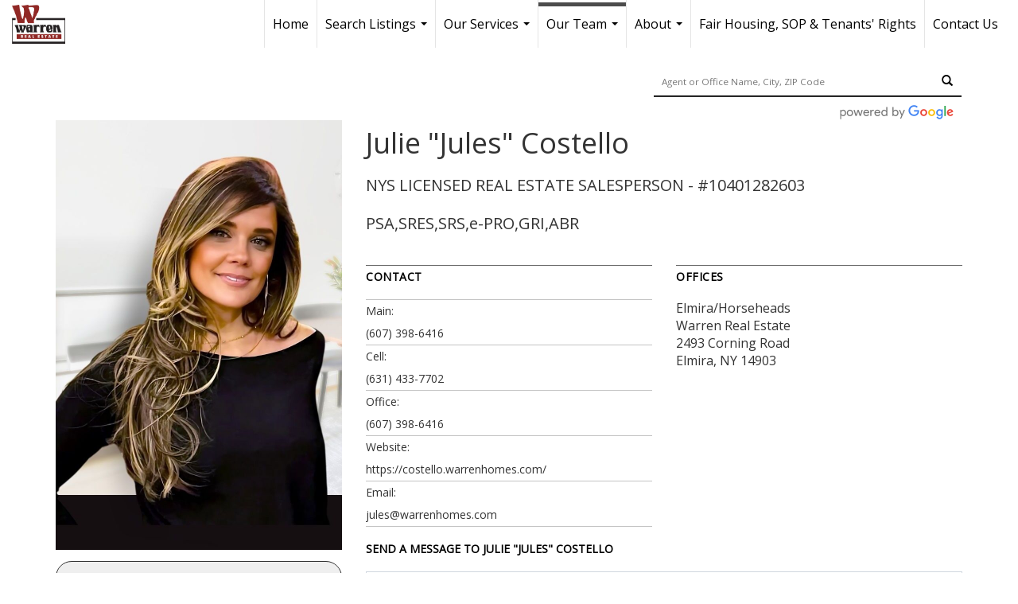

--- FILE ---
content_type: text/html; charset=UTF-8
request_url: https://www.warrenhomes.com/directory/agents/julie-costello
body_size: 41804
content:
<!DOCTYPE html>
            <html lang="en-US">
            <head>
                <link href="https://images-static.moxiworks.com/static/images/br/warrenre/warren-w.png" rel="shortcut icon"/>                <meta name="viewport" content="width=device-width, initial-scale=1, shrink-to-fit=no" />      <meta http-equiv="X-UA-Compatible" content="IE=edge" />
      <meta name="format-detection" content="telephone=no"/>
      <meta http-equiv="content-type" content="text/html; charset=UTF-8" />
      <meta name="viewport" content="width=device-width,initial-scale=1">                          <link href="https://fonts.googleapis.com/css2?family=Open+Sans&display=swap" rel="stylesheet">                            <script type="text/javascript">
            var Branding = new Object();
            Branding.result_list = {"fonts":[{"name":"font_1","color":"#ffffff"},{"name":"font_2","color":"#bbbbbb"},{"name":"primary_body_font","color":"#0f2b52"},{"name":"secondary_body_font","color":"#333333"},{"name":"primary_background_font","color":"#ffffff"},{"name":"secondary_background_font","color":"#bbbbbb"},{"name":"highlight_contrast_font","color":"#ffffff"},{"name":"button_font","color":"#ffffff"}],"colors":[{"name":"primary_background_color","color":"#0f2b52"},{"name":"secondary_background_color","color":"#bbbbbb"},{"name":"tertiary_background_color","color":"#0f2b52"},{"name":"button_background_color","color":"#0f2b52"},{"name":"highlight_color_1","color":"#0f2b52"},{"name":"highlight_color_2","color":"#bbbbbb"}],"images":[{"url":"https:\/\/svc.moxiworks.com\/service\/v1\/branding\/images\/bright_willow\/bright_willow_blue-116x38.png","name":"LOGO_FOOTER_DARK"},{"url":"https:\/\/svc.moxiworks.com\/service\/v1\/branding\/images\/bright_willow\/bright_willow_blue-116x38.png","name":"LOGO_FOOTER_LIGHT"},{"url":"https:\/\/svc.moxiworks.com\/service\/v1\/branding\/images\/bright_willow\/bright_willow_blue-110x110.png","name":"LOGO_MAIN_DARK"},{"url":"https:\/\/svc.moxiworks.com\/service\/v1\/branding\/images\/bright_willow\/bright_willow_white-110x110.png","name":"LOGO_MAIN_LIGHT"},{"url":"https:\/\/svc.moxiworks.com\/service\/v1\/branding\/images\/bright_willow\/bright_willow_white-156x50.png","name":"LOGO_1"},{"url":"https:\/\/svc.moxiworks.com\/service\/v1\/branding\/images\/bright_willow\/bright_willow_blue-156x50.png","name":"LOGO_2"},{"url":"https:\/\/svc.moxiworks.com\/service\/v1\/branding\/images\/bright_willow\/bright_willow_blue-156x50.png","name":"LOGO_3"},{"url":"https:\/\/svc.moxiworks.com\/service\/v1\/branding\/images\/tcma\/touchCMA_notext-422x422.png","name":"LOGO_4"},{"url":"https:\/\/svc.moxiworks.com\/service\/v1\/branding\/images\/favicon.ico","name":"FAVICON"},{"url":"https:\/\/svc.moxiworks.com\/service\/v1\/branding\/images\/bright_willow\/map_house.png","name":"MAP_HOUSE"},{"url":"https:\/\/svc.moxiworks.com\/service\/v1\/branding\/images\/bright_willow\/map_house_highlight.png","name":"MAP_HOUSE_HIGHLIGHT"},{"url":"https:\/\/svc.moxiworks.com\/service\/v1\/branding\/images\/bright_willow\/map_house_open.png","name":"MAP_HOUSE_OPEN"},{"url":"https:\/\/svc.moxiworks.com\/service\/v1\/branding\/images\/bright_willow\/map_house_open_highlight.png","name":"MAP_HOUSE_OPEN_HIGHLIGHT"},{"url":"https:\/\/svc.moxiworks.com\/service\/v1\/branding\/images\/bright_willow\/map_house_sold.png","name":"MAP_HOUSE_SOLD"},{"url":"https:\/\/svc.moxiworks.com\/service\/v1\/branding\/images\/bright_willow\/map_house_sold_highlight.png","name":"MAP_HOUSE_SOLD_HIGHLIGHT"}],"tendril":"false","blog_url":"","favicons":"","site_url":"","blog_name":"","copyright":"&copy; 2026 MoxiWorks","hotjar_id":"","site_name":"moxiworks.com","aos_config":{"tagline":"Looking for an Agent or Office? Use the box below to find your match.","aos_version":"new","language_search":false,"background_image":"","show_office_image":false,"aos_agent_tab_name":"Agents","aos_staff_tab_name":"Staff","aos_office_tab_name":"Offices","fast_facts_team_name":"Team Members","aos_agent_tab_name_singular":"Agent","aos_staff_tab_name_singular":"Staff","aos_office_tab_name_singular":"Office"},"legal_name":"","twitter_id":"","url_app_ad":"https:\/\/my.warrenagent.com","blog_domain":"","message_css":"https:\/\/svc.moxiworks.com\/service\/v1\/branding\/windermere\/message.css","site_domain":"moxiworks.com","support_url":"https:\/\/support.moxiworks.com\/hc\/en-us","url_app_cma":"https:\/\/present.warrenagent.com","url_app_crm":"https:\/\/engage.warrenagent.com","url_app_hub":"https:\/\/warrenagent.com","url_app_svc":"https:\/\/svc.warrenagent.com","brand_colors":[],"canny_config":[],"chrome_title":"","display_name":"","font_1_color":"#ffffff","font_2_color":"#bbbbbb","hotjar_brand":"","image_logo_1":"","image_logo_2":"","image_logo_3":"","image_logo_4":"https:\/\/images-static.moxiworks.com\/static\/images\/br\/tcma\/home_TouchCMA.png","promote_fbid":"409180732779500","url_app_base":"https:\/\/base.warrenagent.com","api_key_pendo":"63e676fa-cc48-45c3-46c2-0cabbcd8774e","branding_host":"https:\/\/svc.moxiworks.com","dms_site_name":"","image_favicon":"https:\/\/images-static.moxiworks.com\/static\/images\/br\/warrenre\/warren-w.png","last_modified":"2026_02_03_09_14_48","search_config":{"modes":[{"type":"map","default":false},{"type":"list","default":false}],"dedupe":true,"sort_types":["1","2","10","9","5","6","3","4","13","14","11"],"search_type":"new","exclude_pending":false,"default_sort_type":"1","site_type_overrides":[{"settings":{"search_type":"new","exclude_pending":false,"default_sort_type":"1","default_buffer_miles":"0.25","search_default_ptypes":["1","2","3","4","5","7","9"]},"site_type":"brokerage website"},{"settings":{"sort_types":["7","8","1","2","10","9","5","6","3","4","13","14","11","17,10","18,9"],"search_type":"new","default_sort_type":"7","search_default_ptypes":["1"]},"site_type":"present"}],"default_buffer_miles":"0.25","search_default_ptypes":["1","2"],"show_virtual_tour_icon":true,"show_virtual_tour_filter":true,"search_company_only_label":""},"search_styles":{},"support_email":"support@moxiworks.com","support_phone":"2063884789","url_wcma_help":"https:\/\/moxiworks.zendesk.com\/hc\/en-us","zavvie_config":{"api_key":null,"client_id":null,"allow_offers":true,"client_secret":null},"aos_agent_sort":"","api_key_zillow":"X1-ZWz1e1d71hjnyj_4zss3","azure_metadata":"","bootstrap_urls":[{"url":"http:\/\/svc-devint.moxiworks.com\/service\/v1\/branding\/company\/1234567\/text_service_urls","name":"devint","environment":"devint"},{"url":"http:\/\/svc-qa.moxiworks.com\/service\/v1\/branding\/company\/1234567\/text_service_urls","name":"qa","environment":"qa"},{"url":"http:\/\/svc-st.moxiworks.com\/service\/v1\/branding\/company\/1234567\/text_service_urls","name":"staging","environment":"staging"},{"url":"http:\/\/svc.moxiworks.com\/service\/v1\/branding\/company\/1234567\/text_service_urls","name":"production","environment":"production"}],"buyside_config":{},"cas_facade_url":"https:\/\/svc.warrenagent.com\/service\/v1\/auth","cma_help_links":[{"url":"http:\/\/moxiworks.zendesk.com\/hc\/en-us\/sections\/201069005-Moxi-Present-TouchCMA","class":"","title":"Homepage Help","module":"homepage","target":"_blank"},{"url":"http:\/\/support.moxiworks.com\/hc\/en-us\/articles\/215821223-Seller-Subject-Property-Screen-Overview","class":"","title":"Subject Help","module":"subject","target":"_blank"},{"url":"https:\/\/support.moxiworks.com\/hc\/en-us\/articles\/211209303-Search-Screen-Using-Specific-Search-Criteria","class":"","title":"Search Help","module":"search","target":"_blank"},{"url":"http:\/\/moxiworks.zendesk.com\/hc\/en-us\/articles\/204536909-Comps-Screen-Overview","class":"","title":"Comps Help","module":"comps","target":"_blank"},{"url":"http:\/\/moxiworks.zendesk.com\/hc\/en-us\/articles\/204538349-Estimate-Screen-Overview","class":"","title":"Estimates Help","module":"estimates","target":"_blank"},{"url":"https:\/\/support.moxiworks.com\/hc\/en-us\/categories\/200391145-Present","class":"","title":"Presentation Help","module":"presentation","target":"_blank"}],"cma_pdf_covers":[1,2,3,4,5],"dms_admin_role":"SiteManager","dms_site_roles":{"user":"role_users","agent":"role_agents","manager":"role_managers","view-all":"role_viewall","office-admin":"role_officeadmins","office-owner":"role_officeowners","region-admin":"role_regionadmins","company-admin":"role_companyadmins"},"image_rpt_logo":"https:\/\/images-static.moxiworks.com\/static\/images\/br\/clear-1x1.png","myaccount_name":"My Account","pres_lux_color":"#848789","tcma_nav_color":"#ffffff","test_attribute":"test_attribute","url_app_roster":"https:\/\/my.warrenagent.com","admin_site_name":"Management  Utility","aos_office_sort":"","bing_bypass_url":"https:\/\/svc.moxiworks.com\/service\/v1\/branding\/bypass\/bing\/1234567\/bing_bypass.js","cma_pdf_footers":[1,2,3,4,5],"cma_pdf_headers":[1,2,3,4,5],"crm_service_url":"https:\/\/engage.warrenagent.com","dms_service_url":"","favicons_public":"","image_map_house":"https:\/\/svc.moxiworks.com\/service\/v1\/branding\/images\/bright_willow\/map_house.png","rpt_service_url":"https:\/\/svc.warrenagent.com\/service\/rpt","username_suffix":"","analytics_config":{},"auth_bullet_list":["Save your favorite listings","Save multiple home searches","Receive email updates when new homes hit the market"],"auth_logout_urls":"[\r\n  # lfmoxi.com\r\n  \"http:\/\/ppro.lfmoxi.com\/service\/v1\/cma\/logout.json\",\r\n  \"http:\/\/base.lfmoxi.com\/sessions\/logout.json\",\r\n  \"http:\/\/svc.lfmoxi.com\/sessions\/logout.json\",\r\n  \"http:\/\/account.lfmoxi.com\/logout.json\",\r\n  \"http:\/\/engage.lfmoxi.com\/sessions\/logout.json\",\r\n\r\n  # windermere.com\r\n  \"https:\/\/account.windermere.com\/logout.json\",\r\n  \"https:\/\/crm.windermere.com\/sessions\/logout.json\",\r\n  \"http:\/\/intranet.windermere.com\/logout.json\",\r\n  \"http:\/\/cma.windermere.com\/service\/v1\/cma\/logout.json\",\r\n  \"https:\/\/base.windermere.com\/sessions\/logout.json\",\r\n  \"https:\/\/svc.windermere.com\/service\/v1\/profile\/logout.json\",\r\n  \"https:\/\/svc.windermere.com\/service\/v1\/listing\/logout.json\",\r\n  \"https:\/\/svc.windermere.com\/service\/v1\/message\/logout.json\",\r\n  \"http:\/\/svc.windermere.com\/service\/v1\/cma\/logout.json\",\r\n  \"http:\/\/documents.windermere.com\/share\/page\/dologout\",\r\n  \"https:\/\/www.windermere.com\/logout.json\",\r\n  \"http:\/\/intranet.windermere.com\/logout.json\",\r\n  \"https:\/\/roster.windermere.com\/sessions\/logout.json\",\r\n\r\n\r\n  # moxiworks.com\r\n  \"http:\/\/documents.moxiworks.com\/share\/page\/dologout\",\r\n  \"http:\/\/engage.moxiworks.com\/sessions\/logout.json\",\r\n  \"http:\/\/present.moxiworks.com\/service\/v1\/cma\/logout.json\",\r\n  \"http:\/\/base.moxiworks.com\/sessions\/logout.json\",\r\n  \"http:\/\/intranet.moxiworks.com\/logout.json\",\r\n  \"http:\/\/moxiworks.com\/admin\/logout.json\",\r\n  \"http:\/\/account.moxiworks.com\/logout.json\",\r\n  \"http:\/\/crm.moxiworks.com\/sessions\/logout.json\",\r\n  \"http:\/\/base.moxiworks.com\/sessions\/logout.json\",\r\n  \"http:\/\/svc.moxiworks.com\/service\/v1\/cma\/logout.json\",\r\n  \"http:\/\/svc.moxiworks.com\/service\/v1\/profile\/logout.json\",\r\n  \"http:\/\/svc.moxiworks.com\/service\/v1\/listing\/logout.json\",\r\n  \"http:\/\/svc.moxiworks.com\/service\/v1\/message\/logout.json\",\r\n  \"http:\/\/roster.moxiworks.com\/sessions\/logout.json\",\r\n  \"http:\/\/my.moxiworks.com\/sessions\/logout.json\",\r\n\r\n  # auth\r\n  \"https:\/\/svc-cb.touchcma.com\/service\/v1\/auth\/sessions\/logout.json\",\r\n  \"https:\/\/svc-cbrb.touchcma.com\/service\/v1\/auth\/sessions\/logout.json\",\r\n  \"https:\/\/svc.lfmoxi.com\/service\/v1\/auth\/sessions\/logout.json\",\r\n  \"https:\/\/svc.windermere.com\/service\/v1\/auth\/sessions\/logout.json\"\r\n]","background_color":"#5c615a","banner_image_url":"https:\/\/images-static.moxiworks.com\/static\/images\/br\/clear_bar-800x70.png","chrome_proxy_key":"","cma_pdf_versions":[1],"domain_store_url":"http:\/\/shopdomains.moxiworks.com\/","flyer_disclaimer":"","hub_redirect_url":"","image_acom_logos":[],"image_email_logo":"https:\/\/images-static.moxiworks.com\/static\/images\/br\/warrenre\/warren-logo.png","image_open_house":"https:\/\/svc.moxiworks.com\/service\/v1\/branding\/images\/open_house_icon.png","nn_primary_color":"","perm_role_groups":[{"id":"g-company-admin","name":"Company Admin"},{"id":"g-region-admin","name":"Region Admin"},{"id":"g-office-admin","name":"Office Admin"},{"id":"g-user","name":"User"},{"id":"g-view-all","name":"View All"}],"search_pin_color":"#0f2b52","store_legal_name":"MoxiWorks LLC","terms_of_use_url":"https:\/\/moxiworks.com\/terms-of-use\/","url_profile_edit":"https:\/\/my.warrenagent.com","api_key_brytecore":{"Brokerage Website":"6826ca85-a1f4-4b26-bf2c-34e8ff52b293"},"api_key_walkscore":"","button_font_color":"#ffffff","chat_allowed_days":[],"cma_default_style":"","cma_view_url_root":"https:\/\/present.warrenagent.com","crm_primary_color":"","ecomm_allow_porch":"false","facebook_page_url":"","font_face_primary":"'Open Sans'","google_bypass_url":"https:\/\/svc.moxiworks.com\/service\/v1\/branding\/bypass\/google\/1234567\/google_bypass.js","highlight_color_1":"#a0ae50","highlight_color_2":"#39a0a5","image_acom_header":"https:\/\/images-static.moxiworks.com\/static\/images\/br\/warrenre\/warren-logo.png","locales_available":{"locales":[{"en-US":{"name":"US English","abbreviation":"EN","display_name":"English","wpml_language_code":"en","native_display_name":"English"}}],"default_locale":"en-US"},"pres_default_mode":"present","rpt_email_enabled":"false","search_icon_color":"#5c615a","search_link_color":"#5c615a","sm_latest_version":"2.0.0","static_image_host":"https:\/\/images-static.moxiworks.com\/static","upvoty_agent_uuid":"","agent_sites_colors":[],"agent_sites_images":{"homepage_default":"","directory_default":"","homepage_text_color":"","homepage_background_effect":""},"agent_sites_themes":[{"id":"responsive","name":"Responsive","layouts":["Default","LargeImage"],"move_easy":false,"search_versions":[{"id":"moxi-search","name":"New Search"}],"search_engine_index":false}],"api_key_testflight":"fad3c96afad6d90bd2eabc693f37f0db_MTcwMzk2MjAxMi0xMi0yOCAxMjozOTowOC4xMTk2OTc","buyside_auth_token":"","chrome_help_widget":"true","cma_allowed_styles":"","cma_document_alias":"Presentation","cma_onesheet_alias":"Onesheet","company_utm_source":"","display_short_name":"","ecomm_allow_zillow":"false","ecomm_color_footer":"","ecomm_color_header":"","ecomm_email_domain":"","entity_palette_acl":[{"*":"allow"}],"from_email_address":"mail-service@platform.moxiworks.com","info_email_address":"info@windermere.com","listing_image_host":"https:\/\/i16.moxi.onl","local_logic_config":{},"nn_secondary_color":"","pres_buyside_color":"#848789","pres_default_route":"web","pres_share_enabled":"false","privacy_policy_url":"https:\/\/moxiworks.com\/privacy-policy\/","store_display_name":"","tcma_guest_account":"guest1","upvoty_agent_uuids":[],"wcma_contact_email":"support@moxiworks.com","aos_language_search":"false","api_key_places_tcma":"AIzaSyAuHpd3yatlp6VBiTw3NapRn5PhNsKYiBY","campaign_lead_route":"","chrome_footer_links":[{"url":"mailto:support@moxiworks.com","class":"","title":"Contact","app_id":"contact","target":""},{"url":"https:\/\/base.warrenagent.com\/docs\/tos","class":"","title":"Terms of Service","app_id":"terms","target":""},{"url":"https:\/\/base.warrenagent.com\/docs\/privacy","class":"","title":"Privacy","app_id":"privacy","target":""}],"cma_authoring_color":"#5092d3","cma_pres_background":"","cma_pres_line_color":"","default_agent_image":{"title":"NOIMAGE","caption":null,"raw_url":"https:\/\/i16.moxi.onl\/img-pr\/i\/b7d976b71c3fe96cd8568fab3899157c74cb7d1b\/0_2_raw.jpg","full_url":"https:\/\/i16.moxi.onl\/img-pr\/i\/b7d976b71c3fe96cd8568fab3899157c74cb7d1b\/0_2_full.jpg","small_url":"https:\/\/i16.moxi.onl\/img-pr\/i\/b7d976b71c3fe96cd8568fab3899157c74cb7d1b\/0_2_small.jpg","thumb_url":"https:\/\/i16.moxi.onl\/img-pr\/i\/b7d976b71c3fe96cd8568fab3899157c74cb7d1b\/0_2_thumb.jpg","description":null,"gallery_url":"https:\/\/i16.moxi.onl\/img-pr\/i\/b7d976b71c3fe96cd8568fab3899157c74cb7d1b\/0_2_gallery.jpg"},"forms_ui_icon_color":"#39a0a5","hub_link_font_color":"#000000","owner_email_address":"","palette_description":"","pres_nav_disclaimer":"","present_cbx_enabled":"false","roster_app_contexts":[{"id":"document-management-system","name":"DMS","require-presence-of":"dms_service_url"},{"id":"wms-marketing-pages","name":"Intranet Pages"},{"id":"wms-marketing","name":"Intranet Admin"},{"id":"wms-svc-cma","name":"CMA"},{"id":"account-manager","name":"Account Manager"},{"id":"crm","name":"CRM"},{"id":"reports","name":"Reports"},{"id":"listing-analytics","name":"Listing Analytics"}],"sales_email_address":"support@moxiworks.com","search_button_color":"#848789","tcma_latest_version":"2.5.10","url_account_manager":"https:\/\/my.warrenagent.com","url_wcma_edit_agent":"","wootric_account_key":"","auth_associate_agent":{"value":true,"success_message":"Account created successfully!<br><br>Welcome to My Account! Get started by creating custom home searches and saving your favorite homes!<br><br>We've taken the liberty of associating you with %%display_name%% so you can collaborate with them on any of your favorite homes and easily contact them.<br><br>Happy house hunting!"},"brokerage_disclaimer":"","chrome_enable_search":"true","chrome_logo_link_url":"[\r\n  {\r\n    \"key\": \"hub\",\r\n    \"url\": \"https:\/\/warrenagent.com\"\r\n  }\r\n]","chrome_partner_links":[{"img":"https:\/\/images-static.moxiworks.com\/static\/images\/br\/partners\/knack_logo-200x59.jpg","url":"https:\/\/go.moxiworks.com\/MoxiWorks\/knackshops","class":"","title":"KNACK","target":"_blank","description":"Send exceptional, customized gifts to clients and colleagues with help from a dedicated account specialist."},{"img":"https:\/\/images-static.moxiworks.com\/static\/images\/br\/partners\/offrs-logo-on-white-178x100.png","url":"https:\/\/go.moxiworks.com\/MoxiWorks\/Offrs","class":"","title":"Offrs","target":"_blank","description":"Offrs.com generates listing leads for agents and brokers leveraging predictive analytics and lead conversion marketing."},{"img":"https:\/\/images-static.moxiworks.com\/static\/images\/br\/partners\/QuickBooks-Logo-Preferred-200x42.png","url":"https:\/\/go.moxiworks.com\/moxi-engage\/QBSE","class":"","title":"QuickBooks Self-Employed","target":"_blank","description":"The accounting app for real estate agents who want to set themselves up for financial success. Users find an average of $4,340 in tax savings per year."}],"cma_home_header_type":"","cma_pdf_orientations":["portrait"],"default_useful_links":[],"ecomm_color_palettes":[],"ecomm_email_provider":"","email_logo_max_width":"","entity_palette_rules":[],"html_head_append_raw":"<link href=\"https:\/\/fonts.googleapis.com\/css2?family=Open+Sans&display=swap\" rel=\"stylesheet\">","hub_thumb_font_color":"#ffffff","hub_title_font_color":"#000000","image_acom_logo_dark":"https:\/\/images-static.moxiworks.com\/static\/images\/br\/warrenre\/warren_white_bg.png","image_email_logo_alt":"https:\/\/images-static.moxiworks.com\/static\/images\/br\/warrenre\/warren-logo.png","image_favicon_public":"https:\/\/images-static.moxiworks.com\/static\/images\/br\/warrenre\/warren-w.png","image_logo_main_dark":"","image_map_house_open":"https:\/\/svc.moxiworks.com\/service\/v1\/branding\/images\/bright_willow\/map_house_open.png","image_map_house_sold":"https:\/\/svc.moxiworks.com\/service\/v1\/branding\/images\/bright_willow\/map_house_sold.png","image_open_house_url":"https:\/\/svc.moxiworks.com\/service\/v1\/branding\/images\/open_house_icon.png","listing_switch_porch":"false","mortgage_module_type":"default","pres_chart_bar_color":"#5a5f66","zip_autocomplete_url":"https:\/\/svc.moxiworks.com\/service\/v1\/branding\/autocomplete\/zip\/1234567\/autocomplete.js","agent_sites_font_face":"Open Sans","background_color_dark":"#5092d3","chrome_auth_proxy_url":"","cma_application_title":"MoxiPresent","cma_footer_background":"","cma_header_background":"","cma_pres_border_color":"#ffffff","cma_tab_on_background":"","crm_application_title":"MoxiEngage","ecomm_allow_moxi_lead":"false","email_logo_max_height":"","image_acom_header_alt":"https:\/\/images-static.moxiworks.com\/static\/images\/br\/warrenre\/warren_white_bg.png","image_acom_logo_light":"https:\/\/images-static.moxiworks.com\/static\/images\/br\/warrenre\/warren-logo.png","image_logo_main_light":"","image_pres_cover_logo":"https:\/\/images-static.moxiworks.com\/static\/images\/br\/warrenre\/warren-logo.png","local_logic_sdk_token":"","pres_block_text_color":"#ffffff","pres_costs_disclaimer":"","presentation_logo_url":"https:\/\/images-static.moxiworks.com\/static\/images\/br\/moxi\/MoxiPresent_logo_darkBG-300x59.png","search_default_ptypes":"1","search_pin_font_color":"#ffffff","show_buyer_commission":"true","show_phone_compliance":"true","store_display_address":"815 Western Avenue, Seattle, WA 98104","tcma_subscription_url":"https:\/\/moxiworks.com","user_branding_allowed":"false","xpressdocs_company_id":"","agent_sites_disclaimer":"","agent_sites_icon_color":"#848789","agent_sites_line_color":"#333333","api_key_eppraisal_name":"","chrome_application_url":"https:\/\/base.warrenagent.com","chrome_auth_ifl_config":"{error_msg: \"Forgot your username? Try an email address associated with your account. Forgot your password? Click the 'Reset Password' link on the password entry screen that appears after you have entered your username or email, and we will send a new password to your email address. For further assistance, contact our support team Monday through Friday, 8:30am to 5pm Pacific time by submitting a request at https:\/\/support.moxiworks.com, or you can reach out via chat.\"}","chrome_enabled_modules":[{"nav":"true","url":"https:\/\/warrenagent.com","type":"link","class":"","title":"Hub","app_id":"hub","target":"","page_id":"hub","priority":"0"},{"nav":"true","url":"https:\/\/present.warrenagent.com\/service\/cma\/wcma","type":"link","class":"","title":"Present","app_id":"presentations","target":"","priority":"0"},{"nav":"true","url":"https:\/\/engage.warrenagent.com","type":"link","class":"","title":"Engage","app_id":"crm","target":"","priority":"0"},{"nav":"true","url":"https:\/\/svc.warrenagent.com\/service\/v1\/auth\/intranet_sessions\/agent_site","type":"link","class":"","title":"My Website","app_id":"agent_website","target":"_blank","priority":"0"},{"nav":"true","url":"https:\/\/warrenagent.com\/home\/notice-board","type":"link","class":"","title":"Notice Board","app_id":"noticeboard","target":"_blank","priority":"0"},{"nav":"false","url":"https:\/\/marketing.imprev.net\/omc\/oauthLogin.ipv?provider=moxiworks&siteCode=WARREN&returnUrl=https%3A%2F%2Fhub.nrmoxi.com%2F&company_uuid=3857992","type":"link","class":"","title":"Impress","app_id":"impress","target":"_blank","priority":"0"},{"nav":"false","url":"","type":"link","class":"","title":"Help","app_id":"help","target":"","page_id":"help","priority":"0"},{"nav":"true","url":"https:\/\/base.warrenagent.com\/directory","type":"link","class":"","title":"Directory","app_id":"directory","priority":"1"},{"nav":"true","url":"https:\/\/promote.moxiworks.com\/","type":"link","class":"","title":"Promote","app_id":"my_ads","target":"blank","priority":"0"},{"nav":"true","url":"https:\/\/accounts.google.com\/signin\/v2\/identifier?service=mail&passive=true&rm=false&continue=https%3A%2F%2Fmail.google.com%2Fmail%2F&ss=1&scc=1&ltmpl=default&ltmplcache=2&emr=1&osid=1&flowName=GlifWebSignIn&flowEntry=ServiceLogin","type":"link","class":"","title":"Gmail","app_id":"gmail","target":"_blank","priority":"0"},{"nav":"false","url":"https:\/\/warrenagent.com","type":"link","class":"","title":"Pages","app_id":"pages","target":"","priority":"0"},{"nav":"true","url":"","type":"more","class":"","title":"More","app_id":"more","target":"","priority":"0"},{"nav":"true","type":"menu","class":"","title":"","app_id":"user","target":"","children":[{"nav":"true","url":"","type":"link","class":"","title":"Account Settings","app_id":"settings","target":""},{"nav":"true","url":"https:\/\/engage.warrenagent.com\/content-admin\/campaigns\/list","type":"link","class":"","title":"Campaign Content Admin","app_id":"brokerage_campaign_content","target":"","required_app_id":"crm"},{"nav":"false","url":"https:\/\/engage.warrenagent.com\/content-admin\/office-campaigns","type":"link","class":"","title":"Office Content Admin","app_id":"office_campaign_content","target":"","required_app_id":"crm"},{"nav":"true","url":"https:\/\/base.warrenagent.com\/links","type":"link","class":"","title":"External Links","app_id":"external_links","target":""},{"nav":"true","url":"https:\/\/my.warrenagent.com\/admin","type":"link","class":"","title":"Manage Company","app_id":"manage_company_only","target":""},{"nav":"true","url":"https:\/\/my.warrenagent.com\/admin","type":"link","class":"","title":"Manage Office","app_id":"manage_office_only","target":""},{"nav":"true","url":"https:\/\/my.warrenagent.com\/admin","type":"link","class":"","title":"Manage Region","app_id":"manage_region_only","target":""},{"nav":"true","url":"https:\/\/my.warrenagent.com\/admin","type":"link","class":"","title":"Manage Organization","app_id":"manage_organization_only","target":""},{"nav":"true","url":"https:\/\/warrenagent.com\/admin","type":"link","class":"","title":"Hub Admin","app_id":"cms_admin","target":"","page_id":"admin"},{"nav":"true","url":"https:\/\/present.warrenagent.com\/service\/cma\/wcma\/en\/present\/admin","type":"link","class":"","title":"Presentation Admin","app_id":"onesheet_admin","target":""},{"nav":"true","url":"#","data":{"target":"#agent-website-modal","toggle":"modal"},"type":"link","class":"","title":"Website","app_id":"agent_website","target":""},{"nav":"true","url":"","type":"link","class":"","title":"Logout","app_id":"logout","target":""}],"priority":"0"},{"nav":"true","url":"","type":"text","class":"","title":"","app_id":"search","target":"","priority":"0"}],"chrome_initial_app_url":"[\r\n  {\r\n    \"key\": \"hub\",\r\n    \"url\": \"https:\/\/warrenagent.com\"\r\n  }\r\n]","chrome_logo_breakpoint":"","chrome_logo_max_height":"","chrome_menu_font_color":"#333333","cma_top_nav_background":"{ \"type\":\"solid\", \"color\":\"#000000\" }","cma_top_nav_font_color":"#ffffff","company_lead_source_sm":"","default_user_image_url":"https:\/\/i16.moxi.onl\/img-pr\/i\/b7d976b71c3fe96cd8568fab3899157c74cb7d1b\/0_2_raw.jpg","external_key_leadingre":"","from_email_address_crm":"mail-service@platform.moxiworks.com","hub_heading_font_color":"#000000","image_email_logo_store":"https:\/\/images-static.moxiworks.com\/static\/images\/br\/warrenre\/warren-logo.png","image_logo_footer_dark":"","image_pres_header_logo":"https:\/\/images-static.moxiworks.com\/static\/images\/br\/warrenre\/warren-logo.png","image_wcma_logo_header":"https:\/\/images-static.moxiworks.com\/static\/images\/br\/clear-1x1.png","rpt_element_font_color":"#ffffff","show_fair_housing_logo":"true","tcma_font_face_primary":"Helvetica","agent_sites_added_fonts":[],"agent_sites_header_type":"","aos_office_profile_sort":"","api_key_eppraisal_value":"","body_font_color_primary":"#000000","browser_upgrade_message":"To get the best possible experience using this and other websites please upgrade to a newer web browser. Newer browsers have important security updates and are generally better optimized for fast performance with modern websites. You will be able to transfer any bookmarks or favorites you have saved. Click on one of the icons below to be taken to the free download page for the selected browser.","button_background_color":"#5c615a","button_hover_font_color":"#ffffff","chrome_auth_title_color":"#000000","chrome_header_font_size":"18px","chrome_header_logo_path":"https:\/\/images-static.moxiworks.com\/static\/images\/br\/warrenre\/warren-logo.png","cities_autocomplete_url":"https:\/\/svc.moxiworks.com\/service\/v1\/branding\/autocomplete\/cities\/1234567\/autocomplete.js","cma_pdf_head_append_raw":"<link href=\"https:\/\/fonts.googleapis.com\/css2?family=Open+Sans&display=swap\" rel=\"stylesheet\">","cma_pdf_version_default":"1","company_lead_source_web":"","ecomm_allow_custom_logo":"false","ecomm_image_header_logo":"","ecomm_image_signup_logo":"https:\/\/images-static.moxiworks.com\/static\/images\/br\/tcma\/logo_white_trans_bg.png","email_button_font_color":"#ffffff","enable_ml_zap_migration":"false","flyer_allowed_templates":["portrait_01","portrait_02","portrait_03","portrait_04","portrait_05","landscape_01","landscape_02"],"from_email_address_tcma":"mail-service@platform1.moxiworks.com","highlight_slide_color_1":"#a0ae50","image_acom_footer_logos":[{"class":"","link_href":"","link_target":"_blank","small_image_url":"https:\/\/images-static.moxiworks.com\/static\/images\/br\/images\/eho-89x83.png","standard_image_url":"https:\/\/images-static.moxiworks.com\/static\/images\/br\/images\/eho-89x83.png"},{"class":"","link_href":"","link_target":"_blank","small_image_url":"https:\/\/images-static.moxiworks.com\/static\/images\/br\/images\/realtor_white-71x83.png","standard_image_url":"https:\/\/images-static.moxiworks.com\/static\/images\/br\/images\/realtor_white-71x83.png"}],"image_acom_header_logos":[],"image_acom_header_small":"https:\/\/images-static.moxiworks.com\/static\/images\/br\/warrenre\/warren_white_bg.png","image_logo_footer_light":"","luxuryColorVerticalLogo":"","luxuryWhiteVerticalLogo":"","perm_v2_contexts_online":{"dms":false,"hub":false,"www":false,"perm":false,"engage":false,"roster":false,"present":false,"reports":false},"pres_listing_disclaimer":"All information provided is deemed reliable but is not guaranteed and should be independently verified.","pres_pricing_disclaimer":"","roster_collect_language":"true","roster_new_user_message":"","site_lead_routing_rules":{},"slide_font_face_primary":"'Open Sans'","states_autocomplete_url":"https:\/\/svc.moxiworks.com\/service\/v1\/branding\/autocomplete\/states\/1234567\/autocomplete.js","agent_sites_use_listtrac":"false","api_key_google_analytics":"UA-55843484-1","background_color_primary":"#848789","chrome_auth_title_header":"","chrome_footer_background":"{ \"type\":\"solid\", \"color\":\"#ffffff\" }","chrome_footer_font_color":"#000000","chrome_header_background":"{ \"type\":\"solid\", \"color\":\"#ffffff\" }","chrome_header_font_color":"#000000","chrome_help_widget_color":"#bd3859","cma_button_on_background":"","cma_pdf_accent_bar_color":"","cma_pdf_title_font_color":"#808080","cma_pres_button_on_color":"","cma_pres_data_font_color":"#ffffff","cma_pres_head_append_raw":"<link href=\"https:\/\/fonts.googleapis.com\/css2?family=Open+Sans&display=swap\" rel=\"stylesheet\">","cma_pres_home_icon_color":"#ffffff","cma_pres_nav_arrow_color":"#ffffff","cma_pres_scrollbar_color":"","company_intranet_site_id":"warren-real-estate","crm_allowed_sync_sources":[{"key":"gapps","title":"Google Workspace"}],"default_office_image_url":"https:\/\/images-static.moxiworks.com\/static\/images\/br\/office-placeholder-200x161.png","email_content_font_color":"#000000","forms_ui_flag_brand_icon":"","forms_ui_highlight_color":"#5c615a","hub_thumb_inv_font_color":"#5c615a","image_cma_pdf_flyer_logo":"https:\/\/images-static.moxiworks.com\/static\/images\/br\/warrenre\/warren-logo.png","image_cma_pdf_logo_cover":"https:\/\/images-static.moxiworks.com\/static\/images\/br\/warrenre\/warren-logo.png","image_cma_pdf_logo_light":"https:\/\/images-static.moxiworks.com\/static\/images\/br\/warrenre\/warren-logo.png","palette_allowed_products":["*"],"pres_force_default_route":"true","pres_onesheet_disclaimer":"","pres_share_email_enabled":"true","search_button_font_color":"#ffffff","store_from_email_address":"mail-service@platform.moxiworks.com","tcma_font_face_secondary":"Verdana","agent_sites_allowed_types":["Agent Team Website","Office Website"],"background_color_tertiary":"#5c615a","body_font_color_secondary":"#333333","cma_button_off_background":"","cma_pdf_branded_box_color":"#848789","cma_pdf_font_face_primary":"'Open Sans'","cma_pdf_header_background":"{ \"type\":\"solid\", \"color\":\"transparent\" }","cma_pdf_title_font_weight":"","cma_pres_button_off_color":"","cma_pres_chart_grid_color":"#ffffff","cma_pres_label_font_color":"#ffffff","cma_pres_scrollrail_color":"","cma_pres_slide_background":"","cma_pres_title_font_color":"#ffffff","cma_pres_trend_line_color":"#ffffff","email_headings_font_color":"#000000","email_signature_templates":[{"id":"agent_signature_1","name":"Left Aligned","is_default":true},{"id":"agent_signature_2","name":"Right Aligned","is_default":false},{"id":"agent_signature_3","name":"Center Aligned","is_default":false}],"email_subscription_config":[{"type":"aen","settings":{"inactivity_cutoff_days":"120"}}],"fairhousing_statement_url":"https:\/\/images-static.moxiworks.com\/static\/images\/br\/NewYorkFairHousingNotice.pdf","hub_link_font_hover_color":"#5c615a","image_cma_pdf_logo_header":"https:\/\/images-static.moxiworks.com\/static\/images\/br\/warrenre\/warren-logo.png","image_map_house_highlight":"https:\/\/svc.moxiworks.com\/service\/v1\/branding\/images\/bright_willow\/map_house_highlight.png","luxuryColorHorizontalLogo":"","luxuryWhiteHorizontalLogo":"","pres_loading_page_tagline":"","pres_refresh_page_message":"Recalibrating presentation","search_cluster_font_color":"#ffffff","search_company_only_label":"Brokerage Listings Only","slide_font_face_secondary":"'Open Sans'","standardColorVerticalLogo":"","standardWhiteVerticalLogo":"","agent_sites_default_domain":"warrenhomes.com","background_color_secondary":"#d6d6d6","campaign_report_recipients":[],"chrome_authentication_data":"","chrome_authentication_type":"default","chrome_bottom_border_color":"","chrome_bottom_border_width":"","cma_pdf_content_font_color":"#000000","cma_pdf_heading_font_color":"#000000","cma_pres_chart_label_color":"#ffffff","company_branding_asset_key":"","company_site_contact_timer":"","default_property_image_url":"https:\/\/images-static.moxiworks.com\/static\/images\/br\/warrenre\/No%20Photo%20Listings.png","ecomm_allow_custom_palette":"false","ecomm_current_palette_name":"COMPANY","hub_thumb_background_color":"#5c615a","image_user_cobranding_logo":"","listing_canonical_base_url":"https:\/\/www.warrenhomes.com","reflex_feed_data_permitted":{},"search_cluster_image_large":"https:\/\/images-static.moxiworks.com\/static\/images\/br\/clusterLarge.png","search_cluster_image_small":"https:\/\/images-static.moxiworks.com\/static\/images\/br\/clusterSmall.png","testimonial_tree_widget_id":"","url_account_manager_legacy":"https:\/\/account.moxiworks.com","url_profile_edit_secondary":"https:\/\/my.warrenagent.com","accessibility_statement_url":"https:\/\/images-static.moxiworks.com\/static\/images\/br\/AccessibilityStatement_MoxiWorks_01142020.pdf","agent_sites_head_append_raw":"<link href=\"https:\/\/fonts.googleapis.com\/css2?family=Open+Sans&display=swap\" rel=\"stylesheet\">","agent_sites_link_font_color":"#333333","cma_body_heading_font_color":"#000000","cma_no_mls_assigned_message":"We are unable to detect which MLS you are associated with.","cma_pdf_bar_chart_bar_color":"#808080","cma_pdf_font_face_secondary":"'Open Sans'","cma_pres_caption_font_color":"#ffffff","cma_pres_content_font_color":"#ffffff","cma_pres_heading_font_color":"#ffffff","cma_pres_slide_border_color":"","cma_pres_slide_border_style":"","cma_pres_slide_border_width":"","cma_pres_slide_shadow_color":"","cma_pres_table_border_color":"#ffffff","commercialColorVerticalLogo":"","commercialWhiteVerticalLogo":"","crm_dash_heading_text_color":"","default_directory_image_url":"https:\/\/images-static.moxiworks.com\/static\/images\/br\/clear-1x1.png","email_background_font_color":"#ffffff","engage_aen_background_image":"","engage_nn_report_hero_image":"","external_lead_routing_rules":{},"image_acom_header_small_alt":"https:\/\/images-static.moxiworks.com\/static\/images\/br\/warrenre\/warren_white_bg.png","image_pres_cover_logo_light":"https:\/\/images-static.moxiworks.com\/static\/images\/br\/warrenre\/warren-logo.png","image_pres_splash_page_logo":"https:\/\/images-static.moxiworks.com\/static\/images\/br\/warrenre\/warren-logo.png","image_wcma_logo_large_light":"https:\/\/images-static.moxiworks.com\/static\/images\/br\/tcma\/home_TouchCMA.png","pres_block_background_color":"#848789","pres_chart_bar_color_factor":"-0.1","pres_splash_page_text_color":"#5a5f66","roster_new_user_button_text":"","search_cluster_image_medium":"https:\/\/images-static.moxiworks.com\/static\/images\/br\/clusterMedium.png","slide_font_face_primary_lux":"Quattrocento Sans","slide_font_face_primary_url":"","standardColorHorizontalLogo":"","standardWhiteHorizontalLogo":"","agent_sites_new_blog_enabled":"true","api_key_google_analytics_ga4":"","chrome_menu_background_color":"#ffffff","chrome_partner_links_heading":"External Links","cma_application_title_header":"","cma_dialog_header_background":"","cma_dialog_header_font_color":"#ffffff","cma_no_mls_available_message":"The data for this MLS has not yet been added. Please try again in the future.","cma_pdf_coverpage_disclaimer":"","cma_pres_bar_chart_bar_color":"","cma_top_nav_font_hover_color":"#ffffff","company_default_palette_name":"Company Default","from_email_address_campaigns":"campaigns@info.properties","hub_button_active_font_color":"#000000","pres_header_background_color":"#f8f8f8","pres_section_title_uppercase":"","pres_template_category_names":[{"id":"user","name":"My Templates"},{"id":"organization","name":"Organization Templates"},{"id":"region","name":"Region Templates"},{"id":"office","name":"Office Templates"},{"id":"company","name":"Brokerage Templates"}],"rpt_element_background_color":"#848789","store_customer_support_email":"support@moxiworks.com","store_customer_support_phone":"2063884789","agent_sites_footer_font_color":"#aaaaaa","agent_sites_footer_link_color":"#65a6d8","agent_sites_header_font_color":"#FFFFFF","agent_sites_new_forms_enabled":"true","background_font_color_primary":"#ffffff","chrome_header_small_logo_path":"https:\/\/images-static.moxiworks.com\/static\/images\/br\/warrenre\/warren-w.png","chrome_menu_active_font_color":"#000000","cma_footer_primary_font_color":"#ffffff","cma_header_primary_font_color":"#ffffff","cma_pdf_font_face_primary_lux":"Quattrocento Sans","cma_pdf_font_face_primary_url":"","cma_pres_button_on_font_color":"","cma_pres_cover_logo_max_width":"","cma_pres_large_box_background":"","cma_pres_small_box_background":"","cma_pres_table_row_font_color":"#ffffff","commercialColorHorizontalLogo":"","commercialWhiteHorizontalLogo":"","ecomm_color_footer_link_color":"","ecomm_color_footer_text_color":"","ecomm_color_header_link_color":"","ecomm_color_header_text_color":"","email_button_background_color":"#848789","highlight_contrast_font_color":"#ffffff","pres_api_key_google_analytics":"UA-165454273-1","slide_font_face_secondary_lux":"Quattrocento Sans","slide_font_face_secondary_url":"","subscription_products_enabled":[{"title":"Moxi Present","priority":"0","subscription_id":"presentations","product_type_code":"WebAndTouchCMAContract","enterprise_license":true,"subscription_type_urlslugs":"touchcma,webcma"}],"wcma_applicable_version_range":"20170305-20170408","agent_sites_content_font_color":"#333333","agent_sites_heading_font_color":"#333333","agent_sites_show_cookie_banner":"false","browser_upgrade_message_public":"To get the best possible experience using this and other websites please upgrade to a newer web browser. Newer browsers have important security updates and are generally better optimized for fast performance with modern websites. You will be able to transfer any bookmarks or favorites you have saved. Click on one of the icons below to be taken to the free download page for the selected browser.","chrome_allowed_onboard_domains":[],"cma_pdf_branded_box_font_color":"#ffffff","cma_pdf_flyer_title_font_color":"#808080","cma_pres_button_off_font_color":"","cma_pres_cover_logo_max_height":"","cma_pres_home_icon_hover_color":"#ffffff","cma_pres_nav_arrow_hover_color":"#ffffff","ecomm_api_key_google_analytics":"UA-44213236-1","email_element_background_color":"#848789","forms_ui_flag_background_color":"#848789","from_email_address_agent_sites":"mail-service@platform.moxiworks.com","hub_button_inactive_font_color":"#5c615a","hub_thumb_inv_background_color":"#ffffff","image_cma_pdf_background_cover":"","image_map_house_open_highlight":"https:\/\/svc.moxiworks.com\/service\/v1\/branding\/images\/bright_willow\/map_house_open_highlight.png","image_map_house_sold_highlight":"https:\/\/svc.moxiworks.com\/service\/v1\/branding\/images\/bright_willow\/map_house_sold.png","image_pres_lux_logo_cover_dark":"https:\/\/images-static.moxiworks.com\/static\/images\/br\/warrenre\/warren-logo.png","pres_header_primary_text_color":"#212e35","pres_onesheet_background_color":"","agent_sites_branding_attributes":[{"attributes":["background_color","background_font_color_primary","button_background_color","button_font_color","agent_sites_header_background_color","agent_sites_header_font_color","agent_sites_header_active_font_color","agent_sites_header_font_color_alt","agent_sites_header_active_font_color_alt","agent_sites_content_font_color","agent_sites_heading_font_color","agent_sites_line_color","agent_sites_link_font_color","agent_sites_active_button_background_color","agent_sites_active_button_font_color","agent_sites_inactive_button_background_color","agent_sites_inactive_button_font_color","agent_sites_icon_color","agent_sites_header_accent_color","agent_sites_footer_background_color","agent_sites_footer_font_color","agent_sites_footer_link_color","agent_sites_font_face","agent_sites_header_bottom_border_color","agent_sites_header_bottom_border_width","agent_sites_header_top_border_color","agent_sites_header_top_border_width"]}],"agent_sites_header_accent_color":"#848789","background_font_color_secondary":"#dddddd","chrome_api_key_google_analytics":"","cma_footer_secondary_font_color":"#ffffff","cma_header_secondary_font_color":"#ffffff","cma_no_mls_error_messsage_title":"MLS is Required","cma_pdf_font_face_secondary_lux":"Quattrocento Sans","cma_pdf_font_face_secondary_url":"","cma_pres_box_background_opacity":"0.05","cma_pres_chart_background_color":"","cma_pres_large_box_border_color":"#ffffff","cma_pres_small_box_border_color":"#ffffff","cma_revert_permissions_behavior":"","cma_top_nav_dropdown_background":"{ \"type\":\"solid\", \"color\":\"#666666\" }","cma_top_nav_dropdown_font_color":"#ffffff","company_site_page_contact_timer":"","default_listing_thumb_image_url":"https:\/\/i16.moxi.onl\/img-pr\/i\/250e4af9a6a978a82d4a7ea53ac75100446a5fe0\/0_2_thumb.jpg","ecomm_color_footer_gradient_top":"","ecomm_color_header_gradient_top":"","image_cma_pdf_logo_header_light":"https:\/\/images-static.moxiworks.com\/static\/images\/br\/warrenre\/warren-logo.png","image_cma_pres_background_cover":"","image_pres_lux_logo_cover_light":"https:\/\/images-static.moxiworks.com\/static\/images\/br\/warrenre\/warren-logo.png","image_pres_lux_logo_header_dark":"https:\/\/images-static.moxiworks.com\/static\/images\/br\/warrenre\/warren-logo.png","pres_loading_page_finished_text":"Presentation ready!","pres_loading_page_progress_text":"Creating your presentation","slide_font_face_primary_lux_url":"","agent_sites_page_builder_enabled":"true","agent_sites_shared_media_library":"false","chrome_header_special_font_color":"#f5f5f5","cma_footer_link_font_hover_color":"#ffffff","cma_header_link_font_hover_color":"#ffffff","cma_pdf_background_color_primary":"#848789","cma_pres_table_column_font_color":"#ffffff","ecomm_attr_label_user_email_moxi":"","image_pres_lux_logo_header_light":"https:\/\/images-static.moxiworks.com\/static\/images\/br\/warrenre\/warren-logo.png","image_tcma_application_logo_dark":"https:\/\/images-static.moxiworks.com\/static\/images\/br\/tcma\/home_TouchCMA_dark.png","image_user_cobranding_logo_light":"","pres_header_secondary_text_color":"#808080","search_cardview_background_color":"#dbdbdb","agent_sites_header_font_color_alt":"#848789","cma_pdf_font_face_primary_lux_url":"","cma_pres_listing_stats_background":"","cma_pres_listing_stats_font_color":"#000000","cma_pres_small_heading_font_color":"#ffffff","crm_dash_heading_background_color":"","default_listing_gallery_image_url":"https:\/\/i16.moxi.onl\/img-pr\/i\/250e4af9a6a978a82d4a7ea53ac75100446a5fe0\/0_2_gallery.jpg","default_listing_service_image_url":"https:\/\/i16.moxi.onl\/img-pr\/i\/250e4af9a6a978a82d4a7ea53ac75100446a5fe0\/0_2_small.jpg","image_tcma_application_logo_light":"https:\/\/images-static.moxiworks.com\/static\/images\/br\/tcma\/home_TouchCMA.png","listing_switch_porch_own_listings":"false","pres_splash_page_background_color":"#ffffff","slide_font_face_secondary_lux_url":"","cma_pdf_background_color_secondary":"#848789","cma_pdf_header_vertical_line_color":"#000000","cma_pres_data_font_color_large_box":"#ffffff","cma_pres_data_font_color_small_box":"#ffffff","cma_pres_listing_thumbs_background":"","ecomm_allow_color_palette_override":"true","ecomm_color_footer_gradient_bottom":"","ecomm_color_header_gradient_bottom":"","hub_button_active_background_color":"#5c615a","image_wcma_application_logo_header":"https:\/\/images-static.moxiworks.com\/static\/images\/br\/touchcma_logo-298x20.png","photo_gallery_default_section_list":["Entry","Living Room","Dining Room","Kitchen","Family Room","Master Bedroom","Bedrooms","Bathrooms","Rec Room","Laundry Room","Exterior","Deck","View"],"agent_sites_brand_auto_listing_base":"false","agent_sites_default_exclude_pending":"false","agent_sites_footer_background_color":"#4f4f51","agent_sites_header_background_color":"#848789","agent_sites_header_top_border_color":"transparent","agent_sites_header_top_border_width":"0","chrome_footer_link_font_hover_color":"#000000","chrome_header_link_font_hover_color":"#000000","chrome_menu_active_background_color":"#cccccc","cma_pdf_font_face_secondary_lux_url":"","cma_pres_button_on_hover_font_color":"","cma_pres_label_font_color_large_box":"#ffffff","cma_pres_label_font_color_small_box":"#ffffff","cma_pres_listing_gallery_background":"","cma_pres_table_row_background_color":"","cma_restrict_based_on_available_mls":"false","ecomm_color_footer_link_color_hover":"","ecomm_color_header_link_color_hover":"","pres_onesheet_image_restrict_height":"false","promote_required_brokerage_branding":"","agent_sites_active_button_font_color":"#FFFFFF","agent_sites_header_active_font_color":"#FFFFFF","cma_pdf_header_horizontal_line_color":"#000000","cma_pres_button_off_hover_font_color":"","cma_pres_comparison_image_background":"","hub_button_inactive_background_color":"#ffffff","image_cma_pdf_cover_default_portrait":"https:\/\/images-static.moxiworks.com\/static\/images\/br\/moxi\/coverpage_stock-2000x1499.jpg","agent_sites_mortgage_rate_module_show":"true","cma_pres_box_background_opacity_color":"255,255,255","cma_pres_content_font_color_large_box":"#ffffff","cma_pres_content_font_color_small_box":"#ffffff","cma_pres_heading_font_color_large_box":"#ffffff","cma_pres_heading_font_color_small_box":"#ffffff","cma_top_nav_dropdown_font_hover_color":"#dddddd","ecomm_agent_update_allowed_attributes":[{"attributes":["ecomm_current_palette_name","background_color","background_color_primary","background_color_secondary","background_color_tertiary","background_font_color_primary","background_font_color_secondary","button_background_color","highlight_color_1","highlight_color_2","button_font_color","font_1_color","font_2_color","highlight_contrast_font_color","highlight_slide_contrast_font_color_1","background_font_color_secondary","image_cma_pdf_logo_cover","image_cma_pdf_logo_header","image_wcma_logo_header","image_wcma_logo_large_light","image_logo_1","image_logo_2","image_logo_3","image_logo_4","image_logo_footer_dark","image_logo_footer_light","image_logo_main_dark","image_logo_main_light","banner_image_url","presentation_logo_url"]}],"highlight_slide_contrast_font_color_1":"#000000","image_cma_pdf_cover_default_landscape":"https:\/\/images-static.moxiworks.com\/static\/images\/br\/moxi\/coverpage_stock-2000x1499.jpg","rpt_monthly_subscribe_by_access_level":[],"agent_sites_header_bottom_border_color":"transparent","agent_sites_header_bottom_border_width":"0","agent_sites_inactive_button_font_color":"#000000","api_key_mobile_search_google_analytics":"UA-384279-27","cma_pres_listing_stats_data_font_color":"#666666","cma_pres_table_column_background_color":"","ecomm_attr_moxi_email_validation_regex":"(\\w*)@(\\w*)\\.(\\w*)","user_aws_lookup_for_canonical_base_url":"true","cma_pres_listing_stats_block_background":"","cma_pres_listing_stats_label_font_color":"#000000","agent_sites_header_active_font_color_alt":"#848789","cma_pres_cover_logo_with_agent_max_width":"","cma_pres_cover_logo_with_agent_max_height":"","agent_sites_active_button_background_color":"#5a5f66","agent_sites_inactive_button_background_color":"#999999","override_display_mls_compensation_publicly":"false","cma_pdf_font_color_override_lux":"","agent_sites_indexing_rules":{},"agent_sites_sold_price_color":"#DD0000","agent_sites_vow_border_bottom_color":"#00AAC3","agent_sites_vow_button_bg_color":"#00AAC3","agent_sites_vow_button_font_color":"#FFFFFF","monthly_report_url":"https:\/\/my.warrenagent.com\/reports\/3345142\/presentation_reports\/811fbd89-bd1f-413b-aaab-7635461b38ce\/monthly_report","company_features":{"mjml":{"name":"Responsive Campaigns","enabled":true,"description":"Allow brokerages to access responsive campaigns."},"intros":{"name":"Intros","enabled":false,"description":"Allow brokerages to access Intros."},"buyside":{"name":"Buyside","enabled":false,"description":"Allow brokerages to access Buyside."},"dotloop":{"name":"Dotloop","enabled":true,"description":"Allow brokerages to access Dotloop."},"listings":{"name":"Listings","enabled":true,"description":"Whether or not to allow user access to listings. Toggles My Listings menu in Roster."},"palettes":{"name":"Templates","enabled":true,"description":"Section for user to manage company template"},"programs":{"name":"Programs","enabled":false,"description":"Allow brokerages to access Programs."},"hot_sheet":{"name":"Hot Sheet","enabled":true,"description":"Allow access to the Hot Sheet"},"pad_styler":{"name":"PadStyler","enabled":false,"description":"Allow access to a virtual staging tool PadStyler"},"manage_teams":{"name":"Manage Teams","enabled":true,"description":"Allow brokerages to turn agent teams on and off."},"office_group":{"name":"Office Group","enabled":false,"description":"Enable Office Group feature"},"moxi_insights":{"name":"Moxi Insights","enabled":false,"description":"Allow brokerages to access Moxi Insights."},"real_satisfied":{"name":"RealSatisfied","enabled":true,"description":"Enable RealSatisfied widget option for websites."},"vacasa_enabled":{"name":"Vacasa","enabled":false,"description":"Activates Vasaca experience in search and websites."},"zillow_reviews":{"name":"Zillow Reviews","enabled":true,"description":"Allow users to access Zillow Reviews settings and see reviews displayed in product."},"manage_password":{"name":"Edit Password","enabled":true,"description":"Whether user has access to change their passwords."},"text_capability":{"name":"Text Notifications","enabled":false,"description":"Enable brokerages to receive text notifications."},"agent_recruiting":{"name":"Moxi Talent","enabled":true,"description":"Allow brokerages to access Moxi Talent."},"campaign_enabled":{"name":"Campaign","enabled":true,"description":"Enable Moxi Campaign for brokerages with Moxi Engage."},"direct_marketing":{"name":"Direct Marketing","enabled":true,"description":"MoxiWorks Marketing can communicate directly to agents."},"advertise_listing":{"name":"Advertise Listing","enabled":true,"description":"Advertise your Listing feature in Listing Manager"},"lead_service_area":{"name":"Lead Service Areas","enabled":false,"description":"Allow brokerages to access Lead Service Areas."},"listing_analytics":{"name":"Listing Analytics","enabled":false,"description":"Enable listing analytics feature."},"open_door_enabled":{"name":"Moxi Present - Opendoor","enabled":false,"description":"Enable Opendoor for Present."},"advertise_services":{"name":"Advertise Your Services","enabled":true,"description":"Enables Advertise Your Services."},"agent_saved_search":{"name":"Agent Saved Search","enabled":true,"description":"Enable agent's to create saved searches in Engage"},"broker_reciprocity":{"name":"Broker Reciprocity","enabled":false,"description":"Allow Broker Reciprocity logo as an available program in Flyers."},"brokerage_auto_ads":{"name":"Brokerage Automated Ads","enabled":false,"description":"Allow brokerages to set up ad campaigns that will automatically advertise their listings."},"buyer_tour_enabled":{"name":"Present Buyer Tour","enabled":true,"description":"Enable Buyer Tour in Moxi Present."},"campaigns_bcm_only":{"name":"Campaign: Brokerage Campaign Manager Only","enabled":false,"description":"Turn on to limit Campaigns access to only Brokerage Content Managers."},"google_social_auth":{"name":"Google Social Auth - Agent","enabled":false,"description":"Allow Agents to use social auth with Google (not Google Apps)"},"legacy_custom_logo":{"name":"Legacy Custom Logo","enabled":false,"description":"Allow brokerage users to set the custom logo for the company (legacy feature)."},"pres_share_enabled":{"name":"Publish","enabled":false,"description":"Enable Moxi Publish sharing features to company Present accounts."},"presentation_admin":{"name":"Presentation Admin","enabled":true,"description":"Allow elevated company users to access the Presentation Admin."},"docusign_esignature":{"name":"Docusign E-Signature","enabled":false,"description":"Enables Docusign E-Signature"},"nn_redesign_enabled":{"name":"Customizable Neighborhood News","enabled":true,"description":"Turn on new Neighborhood News Search options"},"password_breach_ver":{"name":"Password Breach Verification","enabled":true,"description":"Enable ihavebeenpwned to check new and updated passwords for breaches."},"quantum_digital_ver":{"url":"http:\/\/app.quantumdigital.com\/assets\/php\/moxiworks\/qdoauth2.php?automail=true","name":"QuantumDigital AutoMail","enabled":false,"description":"Turn on link to AutoMail in Engage Campaigns for brokerage customers of Quantum Digital."},"roster_email_export":{"name":"Roster Export","enabled":true,"description":"Email Export in Roster. Found under Reports > Roster Export (no affect in account manager)"},"facebook_social_auth":{"name":"Facebook Social Auth - Agent","enabled":false,"description":"Allow Agents to use social auth with Facebook"},"roster_organizations":{"name":"Organizations","enabled":false,"description":"This company uses multiple organizations"},"engage_team_dashboard":{"name":"Team Dashboard","enabled":true,"description":"Allow team leads to access the Team Dashboard in MoxiEngage"},"photo_gallery_enabled":{"name":"Photo Gallery","enabled":true,"description":"Allow access to Photo Gallery in Listing Management."},"roster_mortgage_rates":{"name":"Mortgage Rates","enabled":false,"description":"Roster mortgage rates under Reports > Mortgage Rates (no affect in account manager)"},"allow_nickname_display":{"name":"Allow Agent Nickname","enabled":false,"description":"Allow brokerage to use nicknames."},"brokerage_co_marketing":{"name":"Brokerage Co-Marketing","enabled":false,"description":"Allow brokerages to set up ad promotions for their agents."},"custom_email_signature":{"name":"Custom Email Signature","enabled":true,"description":"Allow access to custom email signature."},"office_content_manager":{"name":"Campaigns Office Content Manager","enabled":false,"description":"Allow campaign content to be managed at office level"},"org_presentation_admin":{"name":"Organization Presentation Admin","enabled":false,"description":"Allow Org admins to access the Org Presentation Admin."},"present_agents_offices":{"name":"Present Agent Offices","enabled":true,"description":"Allow agents to toggle the agent's office info from showing in presentation."},"email_signature_enabled":{"name":"Template Email Signature","enabled":true,"description":"Allow access to template email signatures."},"force_engage_email_sync":{"name":"Forced Engage Email Sync","enabled":false,"description":"Forces Engage sync when adding Moxi Email Address - must not be used with engage enterprise subscriptions"},"pres_share_email_enabled":{"name":"Publish Email","enabled":false,"description":"Enable email notifications of new Moxi Publish content."},"docusign_transaction_room":{"name":"Docusign Transaction Rooms","enabled":false,"description":"Allow brokerages to see\/use the Docusign Transaction Rooms integration in Engage"},"new_users_nn_weekly_email":{"name":"Neighborhood News weekly report email","enabled":true,"description":"Enable new users' Neighborhood News weekly report email"},"office_presentation_admin":{"name":"Office Presentation Admin","enabled":false,"description":"Allow office admins to access the Office Presentation Admin."},"region_presentation_admin":{"name":"Region Presentation Admin","enabled":false,"description":"Allow region admins to access the Region Presentation Admin."},"require_messaging_consent":{"name":"Require Messaging Consent","enabled":false,"description":"Consent required for electronic messaging."},"roster_office_info_export":{"name":"Office Info Export","enabled":true,"description":"Office Info Export in Roster (no affect in account manager)"},"show_in_product_marketing":{"name":"Show in-product Marketing","enabled":true,"description":"Enables in-product Marketing"},"allow_user_listing_resweep":{"name":"Resweep Listings","enabled":false,"description":"Users can resweep listing data and images for select MLSs."},"campaign_template_creation":{"name":"Campaign Template Creation","enabled":true,"description":"Enable Campaign template creation for content managers"},"roster_distribution_export":{"name":"Distribution Group","enabled":false,"description":"Distribution Group field and export in Roster (no affect in account manager)"},"campaigns_agent_email_edits":{"name":"Campaign: Allow Agent to Edit Email Templates","enabled":true,"description":"Turn on to allow agents to edit email templates."},"google_web_user_social_auth":{"name":"Social Auth - Google for Web User","enabled":false,"description":"Allow web users to user social auth with Google (not Google Apps)"},"campaign_template_thumbnails":{"name":"Campaign Template Thumbnail","enabled":true,"description":"Enables automatic generation of email template thumbnails for campaigns."},"facebook_web_user_social_auth":{"name":"Social Auth - Facebook for Web User","enabled":false,"description":"Allow web users to use social auth with Facebook"},"send_advertise_your_listing_emails":{"name":"Send Advertise New Listing Emails","enabled":true,"description":"Send Advertise your Listing email when a new agent listing is added"},"send_advertise_your_services_emails":{"name":"Send Advertise Your Services Emails","enabled":false,"description":"Send Advertise Your Services email when the agent no longer has any listings, e.g. status of their only listing changes to Sold"},"brokerage_auto_ads_email_notifications":{"name":"Brokerage Automated Ads: Email Notifications","enabled":true,"description":"Enable agent email notifications when an ad campaign is set up."},"show_advertise_your_listing_notifications":{"name":"Show Advertise New Listing Notifications","enabled":false,"description":"Show Advertise your Listing notifications when a new agent listing is added"},"show_advertise_your_services_notifications":{"name":"Show Advertise Your Services Prompt","enabled":false,"description":"Show Advertise Your Services in-product prompt when the agent no longer has any listings, e.g. status of their only listing changes to Sold"},"restrict_permission_granting_to_company_admins":{"name":"Restrict granting admin status","enabled":false,"description":"Only company admins can grant elevated user status"},"vow":{"name":"Virtual Office Website","enabled":false,"description":"Virtual Office Website (VOW) - Force users to register in order see certain data or features"},"leading_re":{"name":"LeadingRE","enabled":false,"description":"Allow brokerage users to access LeadingRE resources.","roster_company_feature_visible_in_ui":false},"days_to_sold":{"name":"Show Days to Sold","enabled":false,"description":"Controls whether or not \"days to sold\" market data points appear in Neighborhood News emails and Full reports"},"advanced_search":{"name":"Advanced Search","enabled":false,"description":"The Advanced Search feature in Roster"},"saml2_sso_button":{"name":"Office 365 Social Auth - Agent","enabled":false,"description":"Allow Agents to use social auth with Office 365 (or any other configured SAML2 login)"},"require_tos_login":{"name":"Require Terms of Service","enabled":true,"description":"Require agents to accept terms of service to log in"},"ratings_and_reviews":{"name":"Ratings and Reviews","enabled":false,"description":"Enable ratings and reviews"},"admin_account_access":{"name":"Admin Account Access","enabled":false,"description":"Admins automatically have access to all eligible agent accounts. Agents can opt-out."},"listing_admin_access":{"name":"Listing Admin Access","enabled":false,"description":"Allow access to Rosters Listing Admin Feature. This feature allows listing categories and builders to be associated to listings."},"presentation_reports":{"name":"Presentation Reports","enabled":false,"description":"Enable Presentation Reports feature"},"microsoft_social_auth":{"name":"Microroft Social Auth - Agent - Universal","enabled":false,"description":"Allow Agents to use social auth with any microsoft account"},"zavvie_company_access":{"name":"Zavvie Company Access","enabled":false,"description":"Zavvie activated for entire company"},"use_office_canonical_base_url":{"name":"Branding: Use Office Canonical Base URL","enabled":false,"description":"Turn on to use office level canonical base url instead of company."},"allow_configuring_nickname_display":{"name":"Allow Configuration of Nicknames","enabled":false,"description":"Allow agents to configure how they want their nickname to display."},"zavvie_user_certification_required":{"name":"\"Zavvie Certified\" Program Required","enabled":false,"description":"Only users with \"Zavvie Certified\" Program added to their profile should be able to access this feature"},"present_custom_page_javascript_embed":{"name":"Present custom page JavaScript Embed","enabled":false,"description":"Allow JavaScript code embedding in Present custom pages."},"offer_of_buyer_comp_office_level_agent_toggle":{"name":"Allow Control over Agent Buyer Comp Editing","enabled":true,"description":"Allow  office level control for office admins to toggle Buyer Comp editing  for agents."}},"company_partner_attrs":[],"company_attrs":{"pref_mls_ids":[193,208,198,259],"agent_website_base_url":"https:\/\/eboat.moxiworks.com"},"listing_categories":[],"company_uuid":"3345142","office_uuid":"17695968","agent_uuid":"811fbd89-bd1f-413b-aaab-7635461b38ce","cache_key":"2026_02_03_09_14_48__branding_data_agent_uuid_811fbd89-bd1f-413b-aaab-7635461b38ce_","name":"Company Default","uuid":"COMPANY"};
        </script>
                                    <title>Julie &quot;Jules&quot; Costello - Elmira/Horseheads - - Warren Real Estate - - Brokerage Website</title>
        <link rel="profile" href="http://gmpg.org/xfn/11" />
        <link rel="alternate" type="application/rss+xml" href="https://www.warrenhomes.com/feed" title="Brokerage Website latest posts" />
        <link rel="pingback" href="https://www.warrenhomes.com/xmlrpc.php" />
    <style>.nav-bar {
  background-color: #ffffff !important;
}
.nav.navbar-nav > li.open,
.nav > .open > a,
.nav > .open > a:hover,
.nav > .open > a:focus,
.nav.navbar-nav > li.current > a:hover,
.nav.navbar-nav > li.current > a.highlighted,
.nav > li > a:hover,
.nav > li > a:focus {
  background-color: #e6e6e6 !important;
}
.nav.navbar-nav > li.current > a {
  background-color: #ffffff !important;
}
@media print {
  body.layout-default div.responsive div.nav-bar {
    background-color: #ffffff !important;
  }
}
.nav-bar,
.nav-bar a,
.nav-bar,
.nav-bar a:hover {
  color: #000000;
}
.nav-bar ul.navbar-nav > li > a {
  color: #000000 !important;
}
.nav.navbar-nav > li.current > a {
  height: 57px;
  margin-bottom: 3px;
  border-bottom: 5px solid rgba(0, 0, 0, 0.7);
}
.slim-header-logo-left .nav.navbar-nav > li.current > a {
  line-height: 44px;
  height: 57px;
  margin-top: 3px;
  margin-bottom: 0;
  border-bottom: none;
  border-top: 5px solid rgba(0, 0, 0, 0.7);
}
.slim-header .nav.navbar-nav > li {
  border-left: 1px solid rgba(0, 0, 0, 0.1);
}
@media (min-width: 812px) and (max-width: 991px) {
  .grande-header-logo-left.grande-header-top {
    border-bottom: 1px solid rgba(0, 0, 0, 0.5);
  }
}
@media (min-width: 812px) {
  .grande-header-logo-centered.grande-header-top {
    border-bottom: 1px solid rgba(0, 0, 0, 0.5);
  }
}
body #wrapper.container div.nav-bar, body.layout-largeimage #wrapper.container div.nav-bar {border-top: none;}.container #affix-header-search.affix { height: 60px; }.container #affix-header-search .header-searchbar-wrap { padding-top: 14px; border-top: none; }div.slim-header-logo-left .nav.navbar-nav > li.login-register > a {float:right;}</style>        <!-- Start Google Analytics -->
        <script type="text/javascript">
            (function(i,s,o,g,r,a,m){i['GoogleAnalyticsObject']=r;i[r]=i[r]||function(){
            (i[r].q=i[r].q||[]).push(arguments)},i[r].l=1*new Date();a=s.createElement(o),
            m=s.getElementsByTagName(o)[0];a.async=1;a.src=g;m.parentNode.insertBefore(a,m)
            })(window,document,'script','//www.google-analytics.com/analytics.js','ga');
        </script>
            <script type="text/javascript">
            ga('create', 'UA-55843484-1', 'none', {'allowLinker': true});
            ga('send', 'pageview');
        </script>
                <script type="text/javascript">
            ga('create', 'UA-185224719-1', 'none', {'allowLinker': true, 'name': 'altTracker'});
            ga('altTracker.send', 'pageview');
        </script>
            <!-- Finish Google Analytics -->
    <!-- Start GA4 Google Analytics -->
      <script async src="https://www.googletagmanager.com/gtag/js?id=G-WZBFFNTDWL"></script>
      <script>
        window.dataLayer = window.dataLayer || [];
        function gtag(){dataLayer.push(arguments);}
        gtag('js', new Date());
        gtag('config', "G-WZBFFNTDWL");
      </script>
    <!-- End GA4 Google Analytics -->
<link rel="canonical" href="https://www.warrenhomes.com/directory/agents/julie-costello" /><meta name='robots' content='max-image-preview:large' />
	<style>img:is([sizes="auto" i], [sizes^="auto," i]) { contain-intrinsic-size: 3000px 1500px }</style>
	
<!-- Google Tag Manager for WordPress by gtm4wp.com -->
<script data-cfasync="false" data-pagespeed-no-defer>//<![CDATA[
	var gtm4wp_datalayer_name = "dataLayer";
	var dataLayer = dataLayer || [];
//]]>
</script>
<!-- End Google Tag Manager for WordPress by gtm4wp.com -->
<!-- This site is optimized with the Yoast SEO Premium plugin v11.3 - https://yoast.com/wordpress/plugins/seo/ -->
<meta name="description" content="Julie &quot;Jules&quot; Costello is a NYS LICENSED REAL ESTATE SALESPERSON - #10401282603  at the Warren Real Estate Elmira/Horseheads office. Julie &quot;Jules&quot; Costello is ready to help you with your real estate needs."/>
<script type='application/ld+json' class='yoast-schema-graph yoast-schema-graph--main'>{"@context":"https://schema.org","@graph":[{"@type":"Organization","@id":"https://www.warrenhomes.com/#organization","name":"Warren Real Estate","url":"https://www.warrenhomes.com/","sameAs":["https://www.facebook.com/warrenrealestate/","https://www.instagram.com/warrenrealestate/?hl=en","https://www.linkedin.com/company/warren-real-estate-of-ithaca","https://www.youtube.com/channel/UChwMipE4DlDiXHu1IiBw3Yw","https://twitter.com/WarrenHomes"],"logo":{"@type":"ImageObject","@id":"https://www.warrenhomes.com/#logo","url":false,"caption":"Warren Real Estate"},"image":{"@id":"https://www.warrenhomes.com/#logo"}},{"@type":"WebSite","@id":"https://www.warrenhomes.com/#website","url":"https://www.warrenhomes.com/","name":"Warren Real Estate","publisher":{"@id":"https://www.warrenhomes.com/#organization"},"alternateName":["Ithaca Village Office"],"potentialAction":{"@type":"SearchAction","target":"https://www.warrenhomes.com/?s={search_term_string}","query-input":"required name=search_term_string"}},{"@type":"Person","@id":"#webpage","url":"https://www.warrenhomes.com/directory/agents/julie-costello","name":"Julie &quot;Jules&quot; Costello - Elmira/Horseheads - - Warren Real Estate - - Brokerage Website","description":"Julie \"Jules\" Costello is a NYS LICENSED REAL ESTATE SALESPERSON - #10401282603  at the Warren Real Estate Elmira/Horseheads office. Julie \"Jules\" Costello is ready to help you with your real estate needs.","breadcrumb":{"@id":"#breadcrumb"},"sameAs":["https://www.facebook.com/Julie-Jules-Costello-at-Warren-Real-Estate-1741563692550923/"]},{"@type":"BreadcrumbList","@id":"#breadcrumb","itemListElement":[{"@type":"ListItem","position":1,"item":{"@type":"WebPage","@id":"https://www.warrenhomes.com/","url":"https://www.warrenhomes.com/","name":"Home"}}]}]}</script>
<!-- / Yoast SEO Premium plugin. -->

<link rel='dns-prefetch' href='//ajax.googleapis.com' />
<link rel='dns-prefetch' href='//www.google.com' />
<link rel='dns-prefetch' href='//cdnjs.cloudflare.com' />
<link rel='dns-prefetch' href='//maxcdn.bootstrapcdn.com' />
<link rel='dns-prefetch' href='//svc.moxiworks.com' />
<link rel='dns-prefetch' href='//cdn.jsdelivr.net' />
      <script>
        window.WMS = window.WMS || {};
        WMS.options = WMS.options || {};
        WMS.options.currency = "USD";
        WMS.options.isUserRequestedCurrency = false;
        WMS.options.pathlangcode = "";
        WMS.options.locale = "en-US";
        WMS.options.rawlocale = "en_US";
        WMS.options.optout = WMS.options.optout || [];
        WMS.optout = WMS.optout || [];
      </script>
    <script type="text/javascript">
/* <![CDATA[ */
window._wpemojiSettings = {"baseUrl":"https:\/\/s.w.org\/images\/core\/emoji\/15.0.3\/72x72\/","ext":".png","svgUrl":"https:\/\/s.w.org\/images\/core\/emoji\/15.0.3\/svg\/","svgExt":".svg","source":{"concatemoji":"https:\/\/www.warrenhomes.com\/wp-includes\/js\/wp-emoji-release.min.js?ver=6.7.2"}};
/*! This file is auto-generated */
!function(i,n){var o,s,e;function c(e){try{var t={supportTests:e,timestamp:(new Date).valueOf()};sessionStorage.setItem(o,JSON.stringify(t))}catch(e){}}function p(e,t,n){e.clearRect(0,0,e.canvas.width,e.canvas.height),e.fillText(t,0,0);var t=new Uint32Array(e.getImageData(0,0,e.canvas.width,e.canvas.height).data),r=(e.clearRect(0,0,e.canvas.width,e.canvas.height),e.fillText(n,0,0),new Uint32Array(e.getImageData(0,0,e.canvas.width,e.canvas.height).data));return t.every(function(e,t){return e===r[t]})}function u(e,t,n){switch(t){case"flag":return n(e,"\ud83c\udff3\ufe0f\u200d\u26a7\ufe0f","\ud83c\udff3\ufe0f\u200b\u26a7\ufe0f")?!1:!n(e,"\ud83c\uddfa\ud83c\uddf3","\ud83c\uddfa\u200b\ud83c\uddf3")&&!n(e,"\ud83c\udff4\udb40\udc67\udb40\udc62\udb40\udc65\udb40\udc6e\udb40\udc67\udb40\udc7f","\ud83c\udff4\u200b\udb40\udc67\u200b\udb40\udc62\u200b\udb40\udc65\u200b\udb40\udc6e\u200b\udb40\udc67\u200b\udb40\udc7f");case"emoji":return!n(e,"\ud83d\udc26\u200d\u2b1b","\ud83d\udc26\u200b\u2b1b")}return!1}function f(e,t,n){var r="undefined"!=typeof WorkerGlobalScope&&self instanceof WorkerGlobalScope?new OffscreenCanvas(300,150):i.createElement("canvas"),a=r.getContext("2d",{willReadFrequently:!0}),o=(a.textBaseline="top",a.font="600 32px Arial",{});return e.forEach(function(e){o[e]=t(a,e,n)}),o}function t(e){var t=i.createElement("script");t.src=e,t.defer=!0,i.head.appendChild(t)}"undefined"!=typeof Promise&&(o="wpEmojiSettingsSupports",s=["flag","emoji"],n.supports={everything:!0,everythingExceptFlag:!0},e=new Promise(function(e){i.addEventListener("DOMContentLoaded",e,{once:!0})}),new Promise(function(t){var n=function(){try{var e=JSON.parse(sessionStorage.getItem(o));if("object"==typeof e&&"number"==typeof e.timestamp&&(new Date).valueOf()<e.timestamp+604800&&"object"==typeof e.supportTests)return e.supportTests}catch(e){}return null}();if(!n){if("undefined"!=typeof Worker&&"undefined"!=typeof OffscreenCanvas&&"undefined"!=typeof URL&&URL.createObjectURL&&"undefined"!=typeof Blob)try{var e="postMessage("+f.toString()+"("+[JSON.stringify(s),u.toString(),p.toString()].join(",")+"));",r=new Blob([e],{type:"text/javascript"}),a=new Worker(URL.createObjectURL(r),{name:"wpTestEmojiSupports"});return void(a.onmessage=function(e){c(n=e.data),a.terminate(),t(n)})}catch(e){}c(n=f(s,u,p))}t(n)}).then(function(e){for(var t in e)n.supports[t]=e[t],n.supports.everything=n.supports.everything&&n.supports[t],"flag"!==t&&(n.supports.everythingExceptFlag=n.supports.everythingExceptFlag&&n.supports[t]);n.supports.everythingExceptFlag=n.supports.everythingExceptFlag&&!n.supports.flag,n.DOMReady=!1,n.readyCallback=function(){n.DOMReady=!0}}).then(function(){return e}).then(function(){var e;n.supports.everything||(n.readyCallback(),(e=n.source||{}).concatemoji?t(e.concatemoji):e.wpemoji&&e.twemoji&&(t(e.twemoji),t(e.wpemoji)))}))}((window,document),window._wpemojiSettings);
/* ]]> */
</script>
<link rel='stylesheet' id='dashicons-css' href='https://www.warrenhomes.com/wp-includes/css/dashicons.min.css?ver=6.7.2' type='text/css' media='all' />
<link rel='stylesheet' id='imgmap_style-group-css' href='https://www.warrenhomes.com/wp-content/plugins/bwp-minify/cache/minify-b-imgmap_style-1f4ccb029dd68c45efe18e78906fc528.css?ver=A.8da9e4057f.93ZXJDKLb8' type='text/css' media='all' />
<link rel='stylesheet' id='mx_0-css' href='https://maxcdn.bootstrapcdn.com/bootstrap/3.2.0/css/bootstrap.min.css' type='text/css' media='all' />
<link rel='stylesheet' id='mx_1-css' href='https://maxcdn.bootstrapcdn.com/font-awesome/4.7.0/css/font-awesome.min.css' type='text/css' media='all' />
<link rel='stylesheet' id='mx_9-css' href='//cdn.jsdelivr.net/npm/@moxiworks/project-vitruvius@0.0.21/build/project-vitruvius-icons.min.css' type='text/css' media='all' />
<!-- branding style target. --><style id='branding_styles-inline-css' type='text/css'>
body{color:#333;border-color:#333;font-family:Open Sans}h1,h2,h3,h4,h5,h6{color:#333;font-family:Open Sans}a,a:hover,a:focus,a:active,div.subbody.row a.responsive-blog-view-all h4,#featured-properties-widget .featureblock-wrapper a,.mx-blogs-pagination-wrap .pagination a.page-numbers,span.link-color{color:#333}div.featuredProperties div.navleft,div.featuredProperties div.navright{color:#848789}.social-font-icon{color:#848789}div.singlelisting div.listingDetailsSubRight a.LinkToDetails,.work_with_agent_button{background-image:none}.single-listing-mls-row{align-items:center;display:flex;max-width:420px}.single-listing-mls-row>div{flex-grow:1}.single-listing-mls-row>.single-listing-virtual-tour{flex-grow:0;height:30px}.single-listing-virtual-tour img{max-height:100%}.btn-primary,.mortgage-calculator-widget .btn-primary,.btn.btn-primary,button.affix-contact-btn,div.singlelisting div.listingDetailsSubRight a.LinkToDetails,.work_with_agent_button,input.responsive-button,.fl-builder-widget-settings div.searchbylocation div.search-main .searchByLocationSubmit,.fl-builder-content .fl-module-content .fl-widget div.searchbylocation div.search-main .searchByLocationSubmit{color:#fff;background-color:#5a5f66;border-color:#fff}.login-wait-content .loader{color:#5a5f66}.mx-form a.btn:not(.btn-primary):hover,.mx-form button.btn:not(.btn-primary):hover{color:#fff !important;background-color:#5c615a;border-color:#5c615a}.mx-form .btn:not(.btn-primary){color:#333}@media (hover:none),(pointer:coarse){.mx-form a.btn:not(.btn-primary):hover,.mx-form button.btn:not(.btn-primary):hover{color:#333 !important}}.mx-blog-nav-header .home-icon>path{fill:#333}div.searchbylocation.layout_3 div.search-main button.searchByLocationSubmit,.fl-builder-content .fl-module-content .fl-widget div.searchbylocation input.searchByLocationSubmit.btn.btn-primary,div.searchbylocation.layout_3 div.search-main button.search-near-me,.fl-builder-content .fl-module-content .fl-widget div.searchbylocation span.searchByLocationSubmit.search-near-me{color:#fff;background-color:#5a5f66}.fl-builder-content .fl-module-content .fl-widget div.searchbylocation div.search-main .searchByLocationSubmit i.search-icon{color:#fff}.mortgage-calculator-widget .btn-primary:hover,.btn-primary:hover,button.affix-contact-btn:hover,.work_with_agent_button:hover,input.responsive-button:hover{color:#e6e6e6;background-color:#6b6f75;border-color:#fff}.btn-primary.disabled,.btn-primary.appear-disabled,.mx-form .btn-primary:hover,button.affix-contact-btn.disabled,.work_with_agent_button.disabled,input.responsive-button.disabled{color:#fff;background-color:#999;border-color:#fff}.nav .dropdown-menu>li>a,.nav .dropdown-menu>li>a:hover,.nav .dropdown-menu>li>a:focus{color:#333333}.header-text-highlight{color:#333}.amenityicon i{background-color:#5a5f66;color:#fff;border-radius:50px}.amenityicon .fl-icon i{line-height:78.75px;width:78.75px}.fl-button-primary .fl-node-content a.fl-button,.first-button-is-primary .fl-button-group-button:nth-of-type(1) a,.second-button-is-primary .fl-button-group-button:nth-of-type(2) a,.third-button-is-primary .fl-button-group-button:nth-of-type(3) a{background-color:#5a5f66;color:#fff}.fl-button-primary .fl-node-content a.fl-button:visited,.first-button-is-primary .fl-button-group-button:nth-of-type(1) a:visited,.second-button-is-primary .fl-button-group-button:nth-of-type(2) a:visited,.third-button-is-primary .fl-button-group-button:nth-of-type(3) a:visited{background-color:#5a5f66}.fl-button-primary .fl-node-content a.fl-button span,.first-button-is-primary .fl-button-group-button:nth-of-type(1) a span,.second-button-is-primary .fl-button-group-button:nth-of-type(2) a span,.third-button-is-primary .fl-button-group-button:nth-of-type(3) a span,.fl-button-primary .fl-node-content a.fl-button i,.first-button-is-primary .fl-button-group-button:nth-of-type(1) a i,.second-button-is-primary .fl-button-group-button:nth-of-type(2) a i,.third-button-is-primary .fl-button-group-button:nth-of-type(3) a i{color:#fff}.brand-colored-row{background-color:#848789;color:#fff}.brand-colored-row a{color:#fff}.brand-colored-row h1,.brand-colored-row h2,.brand-colored-row h3,.brand-colored-row h4,.brand-colored-row h5,.brand-colored-row h6,.brand-colored-row .uabb-module-content .uabb-text-editor{color:#fff}.brand-colored-row .fl-button-primary .fl-node-content a.fl-button,.brand-colored-row .first-button-is-primary .fl-button-group-button:nth-of-type(1) a,.brand-colored-row .second-button-is-primary .fl-button-group-button:nth-of-type(2) a,.brand-colored-row .third-button-is-primary .fl-button-group-button:nth-of-type(3) a{color:#5a5f66;background-color:#fff}.brand-colored-row .fl-button-primary .fl-node-content a.fl-button:visited,.brand-colored-row .first-button-is-primary .fl-button-group-button:nth-of-type(1) a:visited,.brand-colored-row .second-button-is-primary .fl-button-group-button:nth-of-type(2) a:visited,.brand-colored-row .third-button-is-primary .fl-button-group-button:nth-of-type(3) a:visited{background-color:#fff}.brand-colored-row .fl-button-primary .fl-node-content a.fl-button span,.brand-colored-row .first-button-is-primary .fl-button-group-button:nth-of-type(1) a span,.brand-colored-row .second-button-is-primary .fl-button-group-button:nth-of-type(2) a span,.brand-colored-row .third-button-is-primary .fl-button-group-button:nth-of-type(3) a span,.brand-colored-row .fl-button-primary .fl-node-content a.fl-button i,.brand-colored-row .first-button-is-primary .fl-button-group-button:nth-of-type(1) a i,.brand-colored-row .second-button-is-primary .fl-button-group-button:nth-of-type(2) a i,.brand-colored-row .third-button-is-primary .fl-button-group-button:nth-of-type(3) a i{color:#5a5f66}div#testimonials{padding-top:20px}div#testimonials .testimonial h2{background-color:#848789;color:#fff;margin-left:-50%;padding:15px 15px 15px 50%;display:inline-block}.pagination a.currentpage{background-color:#909395}.pagination a.currentpage{color:#fff}.pagination a,.pagination a:visited{color:inherit}#affix-header-search{background-color:#848789;color:#fff}#affix-header-search .form-group .search-location{border-color:#fff}#affix-header-search .form-group .searchByLocationSubmit,#affix-header-search .form-group .searchByCurrentLocation{color:#000;background-color:#999;border-color:#fff}#affix-header-search .form-group .searchByLocationSubmit:hover,#affix-header-search .form-group .searchByCurrentLocation:hover,#affix-header-search .form-group .searchByCurrentLocation:focus,#affix-header-search .form-group .searchByLocationSubmit:focus{color:#fff;background-color:#5a5f66}#idx-override-basic-profile-details-container{background-color:#848789;color:#fff}body.layout-default div.nav-bar{background-color:#848789;border-top:0 solid transparent;border-bottom:0 solid transparent}@media print{body.layout-default div.nav-bar{background-color:#848789 !important}}body.layout-default .nav.navbar-nav>li.open,body.layout-default .nav>.open>a,body.layout-default .nav>.open>a:hover,body.layout-default .nav>.open>a:focus,body.layout-default .nav.navbar-nav>li.current>a,body.layout-default .nav.navbar-nav>li.current>a.highlighted,body.layout-default .nav>li>a:hover,body.layout-default .nav>li>a:focus{background-color:#909395}div.default-header .office-legal-name-wrap,body.layout-default div.nav-bar ul.navbar-nav>li>a{color:#fff}body.layout-default div.nav-bar ul.navbar-nav>li>a:hover,body.layout-default div.nav-bar ul.navbar-nav>li>a.highlighted,body.layout-default div.nav-bar ul.navbar-nav>li.current>a,body.layout-default div.nav-bar ul.navbar-nav>li.current>a:hover,body.layout-default div.nav-bar ul.navbar-nav>a:hover{color:#fff}body.layout-default div.subheader a.fa-angle-down{color:#848789}body.layout-largeimage div.nav-bar{background-color:#ffffff;border-top:6px solid #848789;border-bottom:0 solid transparent}body.layout-largeimage .nav.navbar-nav>li.open,body.layout-largeimage .nav>.open>a,body.layout-largeimage .nav>.open>a:hover,body.layout-largeimage .nav>.open>a:focus,body.layout-largeimage .nav.navbar-nav>li.current>a,body.layout-largeimage .nav.navbar-nav>li.current>a.highlighted,body.layout-largeimage .nav>li>a:hover,body.layout-largeimage .nav>li>a:focus{background-color:#e6e6e6}body.layout-largeimage div.nav-bar ul.navbar-nav>li>a{color:#848789}body.layout-largeimage div.nav-bar ul.navbar-nav>li>a:hover,body.layout-largeimage div.nav-bar ul.navbar-nav>li>a.highlighted,body.layout-largeimage div.nav-bar ul.navbar-nav>li.current>a,body.layout-largeimage div.nav-bar ul.navbar-nav>li.current>a:hover,body.layout-largeimage div.nav-bar ul.navbar-nav>a:hover{color:#848789}body.layout-largeimage #wrapper div.nav-bar.grande-header,body.layout-default #wrapper div.nav-bar.grande-header,body.layout-largeimage #wrapper div.nav-bar.slim-header,body.layout-default #wrapper div.nav-bar.slim-header{border-top:0 solid transparent;border-bottom:0 solid transparent}div.footer-body{background:none;background-color:#4f4f51;color:#aaa}div.footer>div{clear:none;color:#aaa}div.footer a{color:#65a6d8}.sold-status.status-block .status,.sold_price .price{color:#d00}#overlay-control-bar,#mobile-control-bar{background-color:#5a5f66;color:#fff}#listing-detail-header-bar{background-color:#5a5f66;color:#fff}#listingsDetail .pageContent.responsive_theme .listing-detail-btn{color:#fff;background:#5a5f66}#listingsDetail .pageContent.responsive_theme a{color:#333}#listingsDetail .pageContent.responsive_theme div#share_icons i{color:#848789}#listingsDetail .pageContent.show_page .walk-score-wrap .progress .progress-bar{background-color:#5a5f66}#listingsDetail .pageContent #mortgage_calculator .heading *{color:#fff}#listingsDetail .pageContent #mortgage_calculator .heading{background:#5a5f66}#listingsDetail .pageContent #mortgage_calculator button{color:#fff;background:#5a5f66}.pageContent.responsive_theme .listing-info-see-similar a{border-color:#333}#aos_page .nav.nav-tabs>li>a:focus{color:#333}#aos_page .aggregate-reviews .zillow_rating_outer,#aos_page .aggregate-reviews .average-review{color:#333}#aos_page .aos-agent-card .aos-agent-meta .aos-agent-title,#aos_page .aos-agent-card .aos-agent-meta .aos-agent-license,#aos_page .aos-agent-card .aos-agent-meta .aos-agent-category{color:#333}#aos_page .aos-agent-card .aos-agent-image a.aos-agent-detail-link,#aos_page .aos-agent-card .aos-agent-hover-card>div{border-bottom-color:#333}#aos_page .aos-agent-card .aos-agent-hover-card .aos-agent-hover-btns .btn:hover{color:#fff;background-color:#5a5f66;border-color:#5a5f66}#aos_page .aos-agent-card>.isotope-agent{box-shadow:0px 4px 20px rgba(51,51,51,0.3)}#aos_page .aos-agent-card .aos-agent-image{box-shadow:0px 0px 20px rgba(51,51,51,0.3);z-index:2;position:relative}#aos_page .aos-office-card .aos-office-meta .aos-office-card-address-detail{color:#333}#aos_page .aos-office-card .aos-office-hover-card .aos-office-hover-btns .btn:hover,#aos_page .aos-office-card .aos-office-hover-card .aos-office-hover-btns .btn:focus{color:#fff;background-color:#5a5f66;border-color:#5a5f66}#aos_page .aos-office-card .aos-office-image a.aos-office-detail-link,#aos_page .aos-office-card .aos-office-hover-card>div{border-bottom-color:#333}#aos_page .aos-office-card>.isotope-office{box-shadow:0px 4px 20px rgba(51,51,51,0.3)}#aos_page .aos-office-card .aos-office-image{box-shadow:0px 0px 20px rgba(51,51,51,0.3)}#aos_page .aos-office-text-card .aos-office-accent-header-link,#aos_page .aos-office-text-card .aos-office-text-card-meta-cta-btns .btn:hover,#aos_page .aos-office-text-card .aos-office-text-card-meta-details .btn:hover,#aos_page .aos-office-text-card .aos-office-text-card-meta-details .btn.active{color:#fff;background-color:#5a5f66;border-color:#5a5f66}#aos_page .aos-office-text-card .aos-office-text-card-meta-details .btn:focus{border-color:#5a5f66}#aos_page .aos-office-text-card .aos-office-text-card-meta-cta-btns .btn:focus{box-shadow:0px 0px 5px #333}#aos_page .aos-office-text-card .aos-office-text-card-meta-cta-btns .btn{border-color:#333}#aos_page .aos-office-text-card .aos-office-card-address-detail{color:#333}#aos_page .aos-office-text-card>.isotope-office{box-shadow:0px 4px 20px rgba(51,51,51,0.3)}#aos_page .aos-office-text-card .aos-office-accent-border{box-shadow:0px 0px 20px rgba(51,51,51,0.3);border-color:#333}#aos_page .aos-office-people-totop-link>span{background-color:#fff;color:#5a5f66}#aos_page .aos-office-people-totop-link:focus>span{box-shadow:0px 0px 5px #333}#aos_page .aos-office-people-totop-link:hover>span{color:#fff;background-color:#5a5f66;border-color:#5a5f66}#aos_page #ourTeam li.active .nav-pill-dot{background-color:#333}#aos_page #ourTeam li:hover .nav-pill-dot{background-color:#333}#aos_page .aos-auto-suggest-container .search-near-me.active .fa-location-arrow{color:#5a5f66}#aos_page .aos-auto-suggest-container .search-near-me:not(.active) .fa-location-arrow{text-shadow:0 1px #5a5f66,1px 0 #5a5f66,0 -1px #5a5f66,-1px 0 #5a5f66,-1px 1px #5a5f66,1px -1px #5a5f66}#aos_page .aos-map-container .gm-style .gm-style-iw-t::after{background:#333}#aos_page .aos-map-container .gm-style{font-family:Open Sans}#aos_page .aos-loading-spinner div{background-color:#333}.aos-agent-detail-container .aos-agent-office-meta .aos-agent-office-meta-detail .aos-agent-office-display-name{color:#333;font-family:Open Sans}.aos-agent-detail-container .aos-agent-header-spacer .aos-agent-page-search-icon button.search-submit,.aos-office-detail-container .aos-office-header-spacer .aos-office-page-search-icon button.search-submit,.aos-agent-detail-container .aos-agent-header-spacer .aos-auto-suggest-container .input-group .input-group-btn button.search-submit,.aos-office-detail-container .aos-office-header-spacer .aos-auto-suggest-container .input-group .input-group-btn button.search-submit{border-bottom-color:#333}.aos-agent-detail-container .aos-agent-header-spacer .aos-auto-suggest-container #autosuggest__input,.aos-office-detail-container .aos-office-header-spacer .aos-auto-suggest-container #autosuggest__input{border-bottom-color:#333}.aos-widget-profile-button{border:1px solid #333}.mx_contact_form .form-group label{color:#333;opacity:1 !important}.mx_contact_form .form-group input[type="checkbox"]:checked+label::before{background-image:url("data:image/svg+xml,%3Csvg xmlns='http://www.w3.org/2000/svg' width='16' height='16' fill='none'%3E%3Cpath fill-rule='evenodd' clip-rule='evenodd' d='M16 0H0v16h16V0zm-2.793 5.207a1 1 0 00-1.414-1.414L6.5 9.086 4.207 6.793a1 1 0 00-1.414 1.414l3 3a1 1 0 001.414 0l6-6z' fill='%2339a0a5'/%3E%3C/svg%3E")}.mx_contact_form .form-group .btn-primary svg path,.mxforms-iconfill{fill:#39a0a5}.forms-rating-card .agent-aggregate-rating .star_rating_outer{color:#39a0a5}.mx-form .mobile-nav a,.thanks-nav a{color:#39a0a5 !important}.mx-form .back-to-connect path,.back-to-form path{fill:#39a0a5}.mx-form input:focus,.mx-form input:hover,.mx-form textarea:focus,.mx-form textarea:hover{border-color:#5c615a}.mx-form .btn-primary:not(.appear-disabled):hover{background-color:#5c615a;color:#fff}.mx-form .btn:focus{box-shadow:0 0 2px 2px #5c615a;outline:3px solid transparent}.mx-form-brand-header path.flag{fill:#848789}.mx-form-modal .modal-header button.close:focus{box-shadow:0 0 1px 1px #fff}.search-active .mx-navbar-blogs-search .search-icon path,.search-active .mx-navbar-blogs-search .search-icon circle{stroke:#333}.mx-navbar-blogs-search input:focus,.mx-navbar-blogs-search input:focus~.mx-navbar-blogs-search button{border-color:#333}.search-active .mx-navbar-blogs-search .search-icon path,.search-active .mx-navbar-blogs-search .search-icon circle{stroke:#fff}.mx-navbar-blogs-search button:focus{box-shadow:inset 0px 0px 12px #000}.search-active .mx-navbar-blogs-search button{background-color:#333}.search-active .mx-navbar-blogs-search button:hover{background-color:#595959}.mx-blog-single-post-carousel .uabb-post-heading>a,.mx-blog-single-post-carousel .uabb-blog-posts button.slick-arrow i{color:#333 !important}.mx-blog-single-post-carousel .uabb-blog-posts button.slick-arrow:hover i,.mx-blog-single-post-carousel .uabb-blog-posts button.slick-arrow:active{color:#595959 !important}.mx-blog-carousel .arrow-container svg path{stroke:#333}.mx-blog-carousel a:hover .arrow-container svg path,.mx-blog-carousel a:focus .arrow-container svg path{stroke:#595959}.mx-postshelf-mobile-carousel .flex-control-paging a:after{border-color:#333}.mx-postshelf-mobile-carousel .flex-control-paging a.flex-active:after{background-color:#333;border-color:#333}.cookie-banner button{background-color:#333;color:#fff}a:focus,input[type=file]:focus,input[type=radio]:focus,input[type=checkbox]:focus,.btn:focus,.btn:active:focus,.btn.active:focus,.fl-builder-content .uabb-image-carousel button:focus,.fl-icon a:focus i{outline:3px auto highlight;outline-offset:initial}@media (-webkit-min-device-pixel-ratio:0){a:focus,input[type=file]:focus,input[type=radio]:focus,input[type=checkbox]:focus,.btn:focus,.btn:active:focus,.btn.active:focus,.fl-builder-content .uabb-image-carousel button:focus,.fl-icon a:focus i{outline-color:-webkit-focus-ring-color}}.uabb-photo-content a:focus,.uabb-image-carousel-content a:focus,.nav.navbar-nav>li a:focus{outline-offset:-3px}.vow-card-cover,.obscured-property.flex-card,.obscured-property.legacy-card{border-bottom:3px solid #00aac3;background-color:#e6e7e8}.obscured-property .sign-in-button>button,.vow-card-cover .vow-card-sign-in{background-color:#00aac3;color:#fff;border:1px solid #00aac3}.obscured-property .sign-in-button>button:hover,.vow-card-cover .vow-card-sign-in:hover{background-color:#00d6f6;border-color:#00d6f6}.obscured-property.flex-card .lock-icon,.obscured-property .obscured-status,.sold.status-badge,.vow-card-cover .card-status{background-color:#d00}#wms_search #search-add-solds{color:#d00}#wms_search #search-add-solds.active{background-color:#ffc3c3}#wms_search #search-add-solds.active:hover{background-color:#f3cfcf}
</style>
<script type="text/javascript" src="https://ajax.googleapis.com/ajax/libs/jquery/3.7.1/jquery.min.js" id="jquery-js"></script>
<script defer type="text/javascript" src="https://maxcdn.bootstrapcdn.com/bootstrap/3.2.0/js/bootstrap.min.js?ver=6.7.2" id="bootstrapcdn-js"></script>
<script defer type="text/javascript" src="https://svc.moxiworks.com/service/v1/auth/javascripts/iframelogin/jquery.iframelogin.min.js?ver=A.8da9e4057f.93ZXJDKLb8" id="mx_iFrameLogin-js"></script>
<script type="text/javascript" id="utils-js-extra">
/* <![CDATA[ */
var userSettings = {"url":"\/","uid":"0","time":"1770146325","secure":"1"};
/* ]]> */
</script>
<script type="text/javascript" id="imgmap_script-js-extra">
/* <![CDATA[ */
var imgmap = {"ajaxurl":"https:\/\/www.warrenhomes.com\/wp-admin\/admin-ajax.php","pulseOption":"never","admin_logged":"","alt_dialog":""};
/* ]]> */
</script>
<script defer type='text/javascript' src='https://www.warrenhomes.com/wp-content/plugins/bwp-minify/cache/minify-b-utils-ea4f365431b146a1ea0000154e9d53d8.js?ver=A.8da9e4057f.93ZXJDKLb8'></script>
<script defer type="text/javascript" src="https://www.google.com/recaptcha/api.js?render=6LdmtrYUAAAAAAHk0DIYZUZov8ZzYGbtAIozmHtV&amp;ver=A.8da9e4057f.93ZXJDKLb8" id="GoogleRecaptcha-js"></script>
<script defer type='text/javascript' src='https://www.warrenhomes.com/wp-content/plugins/bwp-minify/cache/minify-b-auth-91661b850f702ea46e796a303ec89db6.js?ver=A.8da9e4057f.93ZXJDKLb8'></script>
<link rel="https://api.w.org/" href="https://www.warrenhomes.com/wp-json/" /><link rel="EditURI" type="application/rsd+xml" title="RSD" href="https://www.warrenhomes.com/xmlrpc.php?rsd" />
<meta property="og:title" content="Julie &quot;Jules&quot; Costello - Elmira/Horseheads -  - Warren Real Estate -  - Brokerage Website" />
<meta property="og:locale" content="en_US" />
<meta property="og:type" content="article" />
<meta property="og:url" content="https://www.warrenhomes.com/directory/agents/julie-costello" />
<meta property="og:site_name" content="Brokerage Website" />
<meta property="og:description" content="Julie &quot;Jules&quot; Costello is a NYS LICENSED REAL ESTATE SALESPERSON - #10401282603  at the Warren Real Estate Elmira/Horseheads office. Julie &quot;Jules&quot; Costello is ready to help you with your real estate needs." />
<meta property="og:image" content="https://i7.moxi.onl/img-pr/a/8fbd8880-e79b-4731-812b-f3843e3af471/0_5_full.jpg" />
            <script type="text/javascript"><!--
                                function powerpress_pinw(pinw_url){window.open(pinw_url, 'PowerPressPlayer','toolbar=0,status=0,resizable=1,width=460,height=320');	return false;}
                //-->
            </script>
            
<!-- Google Tag Manager for WordPress by gtm4wp.com -->
<script data-cfasync="false" data-pagespeed-no-defer>//<![CDATA[
	var dataLayer_content = {"deviceType":"bot","deviceManufacturer":"","deviceModel":""};
	dataLayer.push( dataLayer_content );//]]>
</script>
<!-- End Google Tag Manager for WordPress by gtm4wp.com -->  <script>window.eio_lazy_vars = {"exactdn_domain": "", "skip_autoscale": 1, threshold: 0};</script>
  <noscript><style>.lazyload[data-src]{display:none !important;}</style></noscript><style>.lazyload{background-image:none !important;}.lazyload:before{background-image:none !important;}</style><script> ajaxurl = "https:\/\/www.warrenhomes.com\/wp-admin\/admin-ajax.php" </script><script>var MatrixFormSettings = {"lead_submit_route":"https:\/\/www.warrenhomes.com\/wp-json\/services\/create_lead","is_search_page":false,"is_listing_page":false,"site_owner_profile":{"cellphone":null,"nickname":"","mlsid":193,"accredidations":"","city":null,"mainphone":null,"company_external_id":null,"accessible_mls_ids":[193,198,259],"firstname":"Warren","lastname":"Homes","spousename":null,"startdate":null,"user_office_phone":null,"fax":null,"created":"09\/23\/2020","available_mls":[{"mlsid":193,"name_display":"NYS ALLIANCE","abbreviation":"BNA","data_available":true,"name":"NYS ALLIANCE","logo_small":null,"logo_medium":null,"logo_large":null,"short_name_display":"NYS ALLIANCE","public_solds_years_back":1,"corporate_site_display":true,"public_solds":true,"link_url":null,"display_partial_baths":false,"full_sold_attribution_required":false,"hide_address_for_solds":false,"days_on_market_type_id":1,"parent_mlsid":null,"agent_state_license_disclaimer":null,"mls_attrs":{"alert_thresholds":{"data_collect":"720","data_process":"720","photo_collect":"720"},"allow_in_resweeps":true,"etl_event_queueing":true,"add_prefix_to_credit":"Listing by:","allow_mls_recruiting":true,"provides_pending_date":true,"display_sold_mlsnumber":false,"process_expanded_media":false,"allow_subdivision_search":false,"load_mls_recruiting_data":true},"mls_agentid":"IBFK-1234567","disclaimer_required":false,"full_disclaimer_required":false,"global_disclosure_required":false,"results_disclaimer_required":false,"disclaimer":"Copyright 2026 New York State Alliance. All rights reserved. This information is deemed reliable, but not guaranteed. The information being provided is for consumers\u2019 personal, non-commercial use and may not be used for any purpose other than to identify prospective properties consumers may be interested in purchasing. Data last updated 2\/3\/26 09:59","full_disclaimer":"","extra_disclaimer":"","broker_attribution_required":false,"data_last_updated":"2026-02-03T09:59:33.187-08:00","days_on_market_label":"Days on Market","dom_available":true,"child_mlsid":null},{"mlsid":198,"name_display":"ELMIRA-CORNING","abbreviation":"ECR","data_available":false,"name":"ELMIRA-CORNING","logo_small":null,"logo_medium":null,"logo_large":null,"short_name_display":"ELMIRA-CORNING","public_solds_years_back":1,"corporate_site_display":true,"public_solds":false,"link_url":null,"display_partial_baths":true,"full_sold_attribution_required":false,"hide_address_for_solds":false,"days_on_market_type_id":1,"parent_mlsid":null,"agent_state_license_disclaimer":null,"mls_attrs":{"alert_thresholds":{"data_collect":"720","data_process":"720","photo_collect":"720"},"etl_event_queueing":true,"add_prefix_to_credit":"Listed by:","allow_mls_recruiting":true,"provides_pending_date":true,"display_sold_mlsnumber":false,"allow_subdivision_search":true,"load_mls_recruiting_data":true},"mls_agentid":"FK-1234656","disclaimer_required":false,"full_disclaimer_required":false,"global_disclosure_required":false,"results_disclaimer_required":false,"disclaimer":"Copyright 2026 Elmira-Corning Regional Board of Realtors. All rights reserved. This information is deemed reliable, but not guaranteed. The information being provided is for consumers\u2019 personal, non-commercial use and may not be used for any purpose other than to identify prospective properties consumers may be interested in purchasing. Data last updated 2\/28\/25 06:20","full_disclaimer":"","extra_disclaimer":"","broker_attribution_required":false,"data_last_updated":"2025-02-28T06:20:00.000-08:00","days_on_market_label":"Days on Market","dom_available":true,"child_mlsid":null},{"mlsid":193,"name_display":"NYS ALLIANCE","abbreviation":"BNA","data_available":true,"name":"NYS ALLIANCE","logo_small":null,"logo_medium":null,"logo_large":null,"short_name_display":"NYS ALLIANCE","public_solds_years_back":1,"corporate_site_display":true,"public_solds":true,"link_url":null,"display_partial_baths":false,"full_sold_attribution_required":false,"hide_address_for_solds":false,"days_on_market_type_id":1,"parent_mlsid":null,"agent_state_license_disclaimer":null,"mls_attrs":{"alert_thresholds":{"data_collect":"720","data_process":"720","photo_collect":"720"},"allow_in_resweeps":true,"etl_event_queueing":true,"add_prefix_to_credit":"Listing by:","allow_mls_recruiting":true,"provides_pending_date":true,"display_sold_mlsnumber":false,"process_expanded_media":false,"allow_subdivision_search":false,"load_mls_recruiting_data":true},"mls_agentid":"FK-2020CG","disclaimer_required":false,"full_disclaimer_required":false,"global_disclosure_required":false,"results_disclaimer_required":false,"disclaimer":"Copyright 2026 New York State Alliance. All rights reserved. This information is deemed reliable, but not guaranteed. The information being provided is for consumers\u2019 personal, non-commercial use and may not be used for any purpose other than to identify prospective properties consumers may be interested in purchasing. Data last updated 2\/3\/26 09:59","full_disclaimer":"","extra_disclaimer":"","broker_attribution_required":false,"data_last_updated":"2026-02-03T09:59:33.187-08:00","days_on_market_label":"Days on Market","dom_available":true,"child_mlsid":null},{"mlsid":259,"name_display":"BINGHAMTON","abbreviation":"BIN","data_available":true,"name":"BINGHAMTON","logo_small":null,"logo_medium":null,"logo_large":null,"short_name_display":"BINGHAMTON","public_solds_years_back":3,"corporate_site_display":true,"public_solds":true,"link_url":null,"display_partial_baths":true,"full_sold_attribution_required":false,"hide_address_for_solds":false,"days_on_market_type_id":1,"parent_mlsid":null,"agent_state_license_disclaimer":null,"mls_attrs":{"totalsqft_pref":"building_area","allow_in_resweeps":true,"etl_event_queueing":true,"add_prefix_to_credit":"Listing by:","allow_mls_recruiting":true,"provides_pending_date":true,"display_sold_mlsnumber":false,"allow_subdivision_search":true,"load_mls_recruiting_data":true},"mls_agentid":"FK-12345","disclaimer_required":false,"full_disclaimer_required":false,"global_disclosure_required":false,"results_disclaimer_required":false,"disclaimer":"Copyright 2026 Binghamton MLS. All rights reserved. This information is deemed reliable, but not guaranteed. The information being provided is for consumers\u2019 personal, non-commercial use and may not be used for any purpose other than to identify prospective properties consumers may be interested in purchasing. Data last updated 2\/3\/26 10:08","full_disclaimer":"","extra_disclaimer":"","broker_attribution_required":false,"data_last_updated":"2026-02-03T10:08:40.807-08:00","days_on_market_label":"Days on Market","dom_available":true,"child_mlsid":null}],"user_info":[{"display_name":"Warren Homes","user_id":"811fbd89-bd1f-413b-aaab-7635461b38ce","user_type":"Agent","social_urls":null,"socialbiosurl":null,"firstname":"Warren","lastname":"Homes","listing_count":0,"username":"INQUIRY@WARRENHOMES.COM","db_userid":5986019,"image":[{"caption":"","full_url":"https:\/\/i13.moxi.onl\/img-pr\/a\/811fbd89-bd1f-413b-aaab-7635461b38ce\/0_5_full.jpg","gallery_url":"https:\/\/i13.moxi.onl\/img-pr\/a\/811fbd89-bd1f-413b-aaab-7635461b38ce\/0_5_gallery.jpg","thumb_url":"https:\/\/i13.moxi.onl\/img-pr\/a\/811fbd89-bd1f-413b-aaab-7635461b38ce\/0_5_thumb.jpg","small_url":"https:\/\/i13.moxi.onl\/img-pr\/a\/811fbd89-bd1f-413b-aaab-7635461b38ce\/0_5_small.jpg","raw_url":"https:\/\/i13.moxi.onl\/img-pr\/a\/811fbd89-bd1f-413b-aaab-7635461b38ce\/0_5_raw.jpg","title":"","height":500,"width":500,"mime_type":"image\/jpeg","description":""}],"office":{"phone":"(607) 257-0666","alt_phone":"","commercialurl":null,"name":"Ithaca Village Office","bios_url":null,"facebook":"https:\/\/www.facebook.com\/warrenrealestate","linked_in":null,"twitter":null,"company":"Warren Real Estate","google_plus":null,"hide_internal":false,"fast_facts":true,"company_external_id":null,"display_mailing_address_to_public":false,"uuid":17695968,"url":"https:\/\/www.warrenhomes.com\/","legal":"Warren Real Estate","alternate_internal_office_id":null,"image":{"special_thumb_url":null,"caption":null,"title":"","full_url":"https:\/\/i9.moxi.onl\/img-pr\/i\/3d57bac54b1290823b6578f6c22b71e67058f2b1\/0_1_full.jpg","thumb_url":"https:\/\/i9.moxi.onl\/img-pr\/i\/3d57bac54b1290823b6578f6c22b71e67058f2b1\/0_1_thumb.jpg","small_url":"https:\/\/i9.moxi.onl\/img-pr\/i\/3d57bac54b1290823b6578f6c22b71e67058f2b1\/0_1_small.jpg","description":null,"gallery_url":"https:\/\/i9.moxi.onl\/img-pr\/i\/3d57bac54b1290823b6578f6c22b71e67058f2b1\/0_1_gallery.jpg"},"fax":"(866) 309-3188","email":"inquiry@warrenhomes.com","url_slug":"downtown-ithaca-office","company_uuid":3345142,"location":{"address2":"","latitude":"42.4702678","longitude":"-76.4799405","zip":"14850","city":"Ithaca","address":"830 Hanshaw Road","country_code":"US","county":null,"state":"NY"},"hide":false,"timezone":"Eastern Time (US & Canada)","region":[{"organization":{"organization_name":"Warren Real Estate","organization_code":"DEFAULT","organization_uuid":"10008616","organization_hide":false,"organization_hide_internal":false,"organization_active":true,"facebook":null},"region_name":"WARREN REAL ESTATE","region_uuid":"10011832","region_hide":false,"region_hide_internal":false,"region_active":true,"facebook":null}],"external_id":"License Number:\t109910717"},"url":"http:\/\/www.warrenhomes.com","user_office_phone":null,"mainphone":null,"alt_phone":null,"cellphone":null,"fax":null,"pager":"","url_slug":"brokerage-website-1","email":"inquiry@warrenhomes.com","email_alt":"inquiry@warrenhomes.com","email_moxi":"inquiry@warrenhomes.com","email_lead_routing":null,"public_key":"3kaub","title":"","accredidations":"","screenname":null,"languages":[],"license":"","internal_hide":true,"hide":true,"twitter":null,"facebook":"https:\/\/www.facebook.com\/warrenrealestate","linked_in":null,"google_plus":null,"category":"Staff","external_id":null,"external_id_2":"","timezone":"Eastern Time (US & Canada)","office_extension":"","email_zillow":null,"zillow_reviews":false,"porch_opt_in":true,"include_in_rpt":false,"tendril_opt_in":true,"created":"09\/23\/2020","last_modified":"11\/27\/2025","email_testimonial_tree":null,"testimonial_tree_reviews":false,"teams":[],"mlsid":193,"mls_agentid":"IBFK-1234567","areas_of_service":"","external_feed":false,"programs":[],"mobile_app_url":"","my_company_uuid":3345142,"my_office_uuid":17695968,"code_rate_my_agent":null,"rate_my_agent_reviews":false,"alternate_offices":[{"phone":"(607) 257-0666","alt_phone":"","commercialurl":null,"name":"Ithaca Village Office","bios_url":null,"facebook":"https:\/\/www.facebook.com\/warrenrealestate","linked_in":null,"twitter":null,"company":"Warren Real Estate","google_plus":null,"hide_internal":false,"fast_facts":true,"company_external_id":"DEFAULT","display_mailing_address_to_public":false,"uuid":17695968,"url":"https:\/\/www.warrenhomes.com\/","legal":"Warren Real Estate","alternate_internal_office_id":null,"image":{"special_thumb_url":null,"caption":null,"title":"","full_url":"https:\/\/i9.moxi.onl\/img-pr\/i\/3d57bac54b1290823b6578f6c22b71e67058f2b1\/0_1_full.jpg","thumb_url":"https:\/\/i9.moxi.onl\/img-pr\/i\/3d57bac54b1290823b6578f6c22b71e67058f2b1\/0_1_thumb.jpg","small_url":"https:\/\/i9.moxi.onl\/img-pr\/i\/3d57bac54b1290823b6578f6c22b71e67058f2b1\/0_1_small.jpg","description":null,"gallery_url":"https:\/\/i9.moxi.onl\/img-pr\/i\/3d57bac54b1290823b6578f6c22b71e67058f2b1\/0_1_gallery.jpg"},"fax":"(866) 309-3188","email":"inquiry@warrenhomes.com","url_slug":"downtown-ithaca-office","company_uuid":3345142,"location":{"address2":"","latitude":"42.4702678","longitude":"-76.4799405","zip":"14850","city":"Ithaca","address":"830 Hanshaw Road","country_code":"US","county":null,"state":"NY"},"hide":false,"timezone":"Eastern Time (US & Canada)","region":[{"organization":{"organization_name":"Warren Real Estate","organization_code":"DEFAULT","organization_uuid":"10008616","organization_hide":false,"organization_hide_internal":false,"organization_active":true,"facebook":null},"region_name":"WARREN REAL ESTATE","region_uuid":"10011832","region_hide":false,"region_hide_internal":false,"region_active":true,"facebook":null}],"external_id":"License Number:\t109910717"},{"phone":"(607) 277-2660","alt_phone":"","commercialurl":null,"name":"Ithaca Downtown Office ","bios_url":null,"facebook":"https:\/\/www.facebook.com\/warrenrealestate","linked_in":null,"twitter":null,"company":"Warren Real Estate","google_plus":null,"hide_internal":false,"fast_facts":true,"company_external_id":"DEFAULT","display_mailing_address_to_public":false,"uuid":17906199,"url":"https:\/\/www.warrenhomes.com\/","legal":"Warren Real Estate","alternate_internal_office_id":null,"image":{"special_thumb_url":null,"caption":null,"title":"","full_url":"https:\/\/i6.moxi.onl\/img-pr\/i\/65ca968fcfd7f597b85c982be6d2f79b8f20be74\/0_1_full.jpg","thumb_url":"https:\/\/i6.moxi.onl\/img-pr\/i\/65ca968fcfd7f597b85c982be6d2f79b8f20be74\/0_1_thumb.jpg","small_url":"https:\/\/i6.moxi.onl\/img-pr\/i\/65ca968fcfd7f597b85c982be6d2f79b8f20be74\/0_1_small.jpg","description":null,"gallery_url":"https:\/\/i6.moxi.onl\/img-pr\/i\/65ca968fcfd7f597b85c982be6d2f79b8f20be74\/0_1_gallery.jpg"},"fax":"(866) 309-3188","email":"inquiry@warrenhomes.com","url_slug":"downtown-ithaca","company_uuid":3345142,"location":{"address2":"Suite 200","latitude":"42.4398685","longitude":"-76.4936748","zip":"14850","city":"Ithaca","address":"140 Seneca Way","country_code":"US","county":null,"state":"NY"},"hide":false,"timezone":"Eastern Time (US & Canada)","region":[{"organization":{"organization_name":"Warren Real Estate","organization_code":"DEFAULT","organization_uuid":"10008616","organization_hide":false,"organization_hide_internal":false,"organization_active":true,"facebook":null},"region_name":"WARREN REAL ESTATE","region_uuid":"10011832","region_hide":false,"region_hide_internal":false,"region_active":true,"facebook":null}],"external_id":"License Number:\t39WA1170440"},{"phone":"(607) 217-5673","alt_phone":"","commercialurl":null,"name":"Greater Binghamton (Vestal)","bios_url":null,"facebook":"https:\/\/www.facebook.com\/warrenrealestate","linked_in":null,"twitter":null,"company":"Warren Real Estate","google_plus":null,"hide_internal":false,"fast_facts":true,"company_external_id":"DEFAULT","display_mailing_address_to_public":false,"uuid":17907186,"url":"https:\/\/www.warrenhomes.com\/","legal":"Warren Real Estate","alternate_internal_office_id":null,"image":{"special_thumb_url":null,"caption":null,"title":"","full_url":"https:\/\/i1.moxi.onl\/img-pr\/i\/12a0b0b26ae58c7953d7ffe03f0af3d8389f17d9\/0_1_full.jpg","thumb_url":"https:\/\/i1.moxi.onl\/img-pr\/i\/12a0b0b26ae58c7953d7ffe03f0af3d8389f17d9\/0_1_thumb.jpg","small_url":"https:\/\/i1.moxi.onl\/img-pr\/i\/12a0b0b26ae58c7953d7ffe03f0af3d8389f17d9\/0_1_small.jpg","description":null,"gallery_url":"https:\/\/i1.moxi.onl\/img-pr\/i\/12a0b0b26ae58c7953d7ffe03f0af3d8389f17d9\/0_1_gallery.jpg"},"fax":"(866) 309-3188","email":"","url_slug":"greater-binghamton","company_uuid":3345142,"location":{"address2":"","latitude":"42.0963941","longitude":"-75.9899764","zip":"13850","city":" Vestal ","address":"3456 Vestal Parkway E","country_code":"US","county":null,"state":"NY"},"hide":false,"timezone":"Eastern Time (US & Canada)","region":[{"organization":{"organization_name":"Warren Real Estate","organization_code":"DEFAULT","organization_uuid":"10008616","organization_hide":false,"organization_hide_internal":false,"organization_active":true,"facebook":null},"region_name":"WARREN REAL ESTATE","region_uuid":"10011832","region_hide":false,"region_hide_internal":false,"region_active":true,"facebook":null}],"external_id":"License Number:\t10391200947"},{"phone":"(607) 398-6416","alt_phone":"","commercialurl":null,"name":"Elmira\/Horseheads","bios_url":null,"facebook":"https:\/\/www.facebook.com\/warrenrealestate","linked_in":null,"twitter":null,"company":"Warren Real Estate","google_plus":null,"hide_internal":false,"fast_facts":true,"company_external_id":"DEFAULT","display_mailing_address_to_public":false,"uuid":17908173,"url":"https:\/\/www.warrenhomes.com\/","legal":"Warren Real Estate","alternate_internal_office_id":null,"image":{"special_thumb_url":null,"caption":null,"title":"","full_url":"https:\/\/i10.moxi.onl\/img-pr\/i\/0aaec1de90f4ec3071942e68f4f27f6cce3ee521\/0_2_full.jpg","thumb_url":"https:\/\/i10.moxi.onl\/img-pr\/i\/0aaec1de90f4ec3071942e68f4f27f6cce3ee521\/0_2_thumb.jpg","small_url":"https:\/\/i10.moxi.onl\/img-pr\/i\/0aaec1de90f4ec3071942e68f4f27f6cce3ee521\/0_2_small.jpg","description":null,"gallery_url":"https:\/\/i10.moxi.onl\/img-pr\/i\/0aaec1de90f4ec3071942e68f4f27f6cce3ee521\/0_2_gallery.jpg"},"fax":"(866) 309-3188","email":"inquiry@warrenhomes.com","url_slug":"elmiracorninghorseheads","company_uuid":3345142,"location":{"address2":"","latitude":"42.1502439","longitude":"-76.8342781","zip":"14903","city":"Elmira","address":"2493 Corning Road","country_code":"US","county":null,"state":"NY"},"hide":false,"timezone":"Eastern Time (US & Canada)","region":[{"organization":{"organization_name":"Warren Real Estate","organization_code":"DEFAULT","organization_uuid":"10008616","organization_hide":false,"organization_hide_internal":false,"organization_active":true,"facebook":null},"region_name":"WARREN REAL ESTATE","region_uuid":"10011832","region_hide":false,"region_hide_internal":false,"region_active":true,"facebook":null}],"external_id":"License Number:\t10391201607"},{"phone":"(607) 235-3333","alt_phone":"","commercialurl":null,"name":"Greater Binghamton (Front Street)","bios_url":null,"facebook":"https:\/\/www.facebook.com\/warrenrealestate","linked_in":null,"twitter":null,"company":"Warren Real Estate","google_plus":null,"hide_internal":false,"fast_facts":true,"company_external_id":"DEFAULT","display_mailing_address_to_public":false,"uuid":17910147,"url":"https:\/\/www.warrenhomes.com\/","legal":"Warren Real Estate","alternate_internal_office_id":null,"image":{"special_thumb_url":null,"caption":null,"title":"","full_url":"https:\/\/i16.moxi.onl\/img-pr\/i\/c427516cb10c375d3e642bd72f1398e2e3b7cb1c\/0_2_full.jpg","thumb_url":"https:\/\/i16.moxi.onl\/img-pr\/i\/c427516cb10c375d3e642bd72f1398e2e3b7cb1c\/0_2_thumb.jpg","small_url":"https:\/\/i16.moxi.onl\/img-pr\/i\/c427516cb10c375d3e642bd72f1398e2e3b7cb1c\/0_2_small.jpg","description":null,"gallery_url":"https:\/\/i16.moxi.onl\/img-pr\/i\/c427516cb10c375d3e642bd72f1398e2e3b7cb1c\/0_2_gallery.jpg"},"fax":"(866) 309-3188","email":"inquiry@warrenhomes.com","url_slug":"binghamton","company_uuid":3345142,"location":{"address2":"","latitude":"42.0945575","longitude":"-75.9193119","zip":"13905","city":"Binghamton","address":"33 Front Street","country_code":"US","county":null,"state":"NY"},"hide":false,"timezone":"Eastern Time (US & Canada)","region":[{"organization":{"organization_name":"Warren Real Estate","organization_code":"DEFAULT","organization_uuid":"10008616","organization_hide":false,"organization_hide_internal":false,"organization_active":true,"facebook":null},"region_name":"WARREN REAL ESTATE","region_uuid":"10011832","region_hide":false,"region_hide_internal":false,"region_active":true,"facebook":null}],"external_id":"License Number:\t10391202612"},{"phone":"(607) 703-0111","alt_phone":"","commercialurl":null,"name":"Watkins Glen","bios_url":null,"facebook":"https:\/\/www.facebook.com\/warrenrealestate","linked_in":null,"twitter":null,"company":"Warren Real Estate","google_plus":null,"hide_internal":false,"fast_facts":true,"company_external_id":"DEFAULT","display_mailing_address_to_public":false,"uuid":17915082,"url":" https:\/\/www.warrenhomes.com\/","legal":"Warren Real Estate","alternate_internal_office_id":null,"image":{"special_thumb_url":null,"caption":null,"title":"","full_url":"https:\/\/i4.moxi.onl\/img-pr\/i\/7451ce8da28cfe67a43f51206bfd9fa762dc36c6\/0_1_full.jpg","thumb_url":"https:\/\/i4.moxi.onl\/img-pr\/i\/7451ce8da28cfe67a43f51206bfd9fa762dc36c6\/0_1_thumb.jpg","small_url":"https:\/\/i4.moxi.onl\/img-pr\/i\/7451ce8da28cfe67a43f51206bfd9fa762dc36c6\/0_1_small.jpg","description":null,"gallery_url":"https:\/\/i4.moxi.onl\/img-pr\/i\/7451ce8da28cfe67a43f51206bfd9fa762dc36c6\/0_1_gallery.jpg"},"fax":"(866) 309-3188","email":"inquiry@warrenhomes.com","url_slug":"watkins-glen","company_uuid":3345142,"location":{"address2":"","latitude":"42.381676","longitude":"-76.873712","zip":"14891","city":"Watkins Glen","address":"210 N. Franklin Street ","country_code":"US","county":null,"state":"NY"},"hide":false,"timezone":"Eastern Time (US & Canada)","region":[{"organization":{"organization_name":"Warren Real Estate","organization_code":"DEFAULT","organization_uuid":"10008616","organization_hide":false,"organization_hide_internal":false,"organization_active":true,"facebook":null},"region_name":"WARREN REAL ESTATE","region_uuid":"10011832","region_hide":false,"region_hide_internal":false,"region_active":true,"facebook":null}],"external_id":"License Number:\t10391202245"},{"phone":"(607) 936-2844","alt_phone":"","commercialurl":null,"name":"Corning Office","bios_url":null,"facebook":"https:\/\/www.facebook.com\/warrenrealestate","linked_in":null,"twitter":null,"company":"Warren Real Estate","google_plus":null,"hide_internal":false,"fast_facts":true,"company_external_id":"DEFAULT","display_mailing_address_to_public":false,"uuid":17936796,"url":"https:\/\/www.warrenhomes.com\/","legal":"Warren Real Estate","alternate_internal_office_id":null,"image":{"special_thumb_url":null,"caption":null,"title":"","full_url":"https:\/\/i2.moxi.onl\/img-pr\/i\/189799dba3253b93f7ee76ea22676451278a194a\/0_2_full.jpg","thumb_url":"https:\/\/i2.moxi.onl\/img-pr\/i\/189799dba3253b93f7ee76ea22676451278a194a\/0_2_thumb.jpg","small_url":"https:\/\/i2.moxi.onl\/img-pr\/i\/189799dba3253b93f7ee76ea22676451278a194a\/0_2_small.jpg","description":null,"gallery_url":"https:\/\/i2.moxi.onl\/img-pr\/i\/189799dba3253b93f7ee76ea22676451278a194a\/0_2_gallery.jpg"},"fax":"(866) 309-3188","email":"inquiry@warrenhomes.com","url_slug":"corning-1","company_uuid":3345142,"location":{"address2":"","latitude":"42.1426905","longitude":"-77.0514517","zip":"14830","city":"Corning","address":"76 E. Market Street","country_code":"US","county":null,"state":"NY"},"hide":false,"timezone":"Eastern Time (US & Canada)","region":[{"organization":{"organization_name":"Warren Real Estate","organization_code":"DEFAULT","organization_uuid":"10008616","organization_hide":false,"organization_hide_internal":false,"organization_active":true,"facebook":null},"region_name":"WARREN REAL ESTATE","region_uuid":"10011832","region_hide":false,"region_hide_internal":false,"region_active":true,"facebook":null}],"external_id":"License Number:\t10391202629"}],"nickname":""}],"mls_agentid":"IBFK-1234567","description":null,"email":"inquiry@warrenhomes.com","license":"","pager":null,"hide":true,"company_programs":[],"last_modified":"11\/27\/2025","zip":null,"office_extension":"","address":null,"areas_of_service":"","programs":[],"mobile_app_url":"","my_company_uuid":3345142,"my_office_uuid":17695968,"title":"","url":"http:\/\/www.warrenhomes.com","screenname":null,"product_access":true,"lastlogin":null,"office":{"phone":"(607) 257-0666","alt_phone":"","commercialurl":null,"name":"Ithaca Village Office","bios_url":null,"facebook":"https:\/\/www.facebook.com\/warrenrealestate","linked_in":null,"twitter":null,"company":"Warren Real Estate","google_plus":null,"hide_internal":false,"fast_facts":true,"company_external_id":null,"display_mailing_address_to_public":false,"uuid":17695968,"url":"https:\/\/www.warrenhomes.com\/","legal":"Warren Real Estate","alternate_internal_office_id":null,"image":{"special_thumb_url":null,"caption":null,"title":"","full_url":"https:\/\/i9.moxi.onl\/img-pr\/i\/3d57bac54b1290823b6578f6c22b71e67058f2b1\/0_1_full.jpg","thumb_url":"https:\/\/i9.moxi.onl\/img-pr\/i\/3d57bac54b1290823b6578f6c22b71e67058f2b1\/0_1_thumb.jpg","small_url":"https:\/\/i9.moxi.onl\/img-pr\/i\/3d57bac54b1290823b6578f6c22b71e67058f2b1\/0_1_small.jpg","description":null,"gallery_url":"https:\/\/i9.moxi.onl\/img-pr\/i\/3d57bac54b1290823b6578f6c22b71e67058f2b1\/0_1_gallery.jpg"},"fax":"(866) 309-3188","email":"inquiry@warrenhomes.com","url_slug":"downtown-ithaca-office","company_uuid":3345142,"location":{"address2":"","latitude":"42.4702678","longitude":"-76.4799405","zip":"14850","city":"Ithaca","address":"830 Hanshaw Road","country_code":"US","county":null,"state":"NY"},"hide":false,"timezone":"Eastern Time (US & Canada)","region":[{"organization":{"organization_name":"Warren Real Estate","organization_code":"DEFAULT","organization_uuid":"10008616","organization_hide":false,"organization_hide_internal":false,"organization_active":true,"facebook":null},"region_name":"WARREN REAL ESTATE","region_uuid":"10011832","region_hide":false,"region_hide_internal":false,"region_active":true,"facebook":null}],"external_id":"License Number:\t109910717"},"image":[{"caption":"","full_url":"https:\/\/i13.moxi.onl\/img-pr\/a\/811fbd89-bd1f-413b-aaab-7635461b38ce\/0_5_full.jpg","gallery_url":"https:\/\/i13.moxi.onl\/img-pr\/a\/811fbd89-bd1f-413b-aaab-7635461b38ce\/0_5_gallery.jpg","thumb_url":"https:\/\/i13.moxi.onl\/img-pr\/a\/811fbd89-bd1f-413b-aaab-7635461b38ce\/0_5_thumb.jpg","small_url":"https:\/\/i13.moxi.onl\/img-pr\/a\/811fbd89-bd1f-413b-aaab-7635461b38ce\/0_5_small.jpg","raw_url":"https:\/\/i13.moxi.onl\/img-pr\/a\/811fbd89-bd1f-413b-aaab-7635461b38ce\/0_5_raw.jpg","title":"","height":500,"width":500,"mime_type":"image\/jpeg","description":""}],"zipfourdigit":null,"homephone":null,"custom_fields":null,"email_signature":null,"user_permissions":[],"contentblocks":[{"header":"","body":""},{"header":"","body":""},{"header":"","body":""},{"header":"","body":""}],"alt_offices":[],"state":null,"username":"INQUIRY@WARRENHOMES.COM","birthdate":null},"override_agent":false,"default_email":"inquiry@warrenhomes.com","office_uuids":null,"office_group_uuids":"","child_company_uuids":"","force_listing_agent":false,"recaptcha_key":"6LdmtrYUAAAAAAHk0DIYZUZov8ZzYGbtAIozmHtV","recaptcha_v2_key":null,"site_settings":{"flagIcon":"<image href=\"https:\/\/images-static.moxiworks.com\/static\/images\/br\/warrenre\/warren_white_bg.png\" preserveAspectRatio=\"xMidYMid meet\" x=\"8\" y=\"18\" width=\"32\" height=\"32\" \/>"},"force_generic_phone_compliance":false,"show_phone_compliance":true,"require_message_consent":false,"consent_text_header":"Consent to Contact","consent_text":"I consent to receive marketing content from  and licensed agents within. This includes, but is not limited to, relevant market reports, listing information, newsletters, and event info. Consent can be withdrawn at any time by clicking the \"unsubscribe\" link contained in any email.","consent_error_text":"Please check the box above in order to consent to contact.","office_phone":"(607) 257-0666","office_name":"Ithaca Village Office","agent_bio_page_slug":"my-bio","agent_phone":"(607) 257-0666"};</script>                                            </head>
                        <body class="layout-default  req_ssl menu-not-ready x-update" data-sitebase='https://www.warrenhomes.com' data-sitebase-lang='https://www.warrenhomes.com' data-servicebase='https://svc.moxiworks.com' data-serviceversion='v1' data-authbase='https://svc.moxiworks.com' data-authversion='v1' data-www='https://listings.moxiworks.com' data-companytoken='3345142' data-officetoken='17695968' data-sitetype='Brokerage Website' data-show-currency-codes='true' data-crmservicebase='https://engage.warrenagent.com' data-sitemlsid='811fbd89-bd1f-413b-aaab-7635461b38ce' data-agenttoken='811fbd89-bd1f-413b-aaab-7635461b38ce' >
<script data-cfasync="false">var ewww_webp_supported=false;</script>
                        <div class="background">
            </div>
            <div id="wrapper" class="container container-fluid ">
                                <!--
Name: AOS Page

-->
<div class="wrapper responsive row page-wrapper">
    <div class="nav-bar navbar-fixed-top slim-header hide-header-office-legal-name" role="navigation">
    <div id="blog-title" class="header slim-header-logo-left">
      <div class="navbar-outer logo-left">
        <div id="mxHeaderleft">
                  <div class="navbar-logo">
        <a class="navbar-brand" aria-label="Link to home page" data-menu-item="logo" href="https://www.warrenhomes.com/">
          <img class="navbar-brand-logo large-logo normal-logo lazyload" src="[data-uri]" alt="Brokerage logo" data-src="https://images-static.moxiworks.com/static/images/br/warrenre/warren-logo.png" decoding="async"><noscript><img class="navbar-brand-logo large-logo normal-logo" src="https://images-static.moxiworks.com/static/images/br/warrenre/warren-logo.png" alt="Brokerage logo" data-eio="l"></noscript>
          <img class="navbar-brand-logo small-logo normal-logo lazyload" src="[data-uri]" alt="Brokerage logo" data-src="https://images-static.moxiworks.com/static/images/br/warrenre/warren_white_bg.png" decoding="async"><noscript><img class="navbar-brand-logo small-logo normal-logo" src="https://images-static.moxiworks.com/static/images/br/warrenre/warren_white_bg.png" alt="Brokerage logo" data-eio="l"></noscript>
          <img class="navbar-brand-logo large-logo alt-logo lazyload" src="[data-uri]" alt="Brokerage logo" data-src="https://images-static.moxiworks.com/static/images/br/warrenre/warren_white_bg.png" decoding="async"><noscript><img class="navbar-brand-logo large-logo alt-logo" src="https://images-static.moxiworks.com/static/images/br/warrenre/warren_white_bg.png" alt="Brokerage logo" data-eio="l"></noscript>
          <img class="navbar-brand-logo small-logo alt-logo lazyload" src="[data-uri]" alt="Brokerage logo" data-src="https://images-static.moxiworks.com/static/images/br/warrenre/warren_white_bg.png" decoding="async"><noscript><img class="navbar-brand-logo small-logo alt-logo" src="https://images-static.moxiworks.com/static/images/br/warrenre/warren_white_bg.png" alt="Brokerage logo" data-eio="l"></noscript>
        </a>
      </div>

            <span class="office-legal-name-wrap">Warren Real Estate</span>
        </div>
        <div class="nav-wrap-right">
          <ul class="nav navbar-nav top-level-nav sf-menu sf-shadow"><li class="nav-menu-item"><a href="https://www.warrenhomes.com" class="custom">Home</a></li><li class="nav-menu-item"><a href="#" class="menuitem">Search Listings</a><ul class="dropdown-menu"><li class="nav-menu-item"><a href="https://www.warrenhomes.com/search/#status=active&amp;sold_days=180&amp;ls_conversion=acres&amp;location_search_field=904%20East%20Shore%20Drive%2C%20Ithaca%2C%20NY%2C%20USA&amp;drive_time=09%3A00&amp;drive_duration=15&amp;drive_avoid_ferry=1&amp;drive_departure=1&amp;ss_description=904%20E%20Shore%20Dr%2C%20Ithaca%2C%20NY%2014850&amp;ss_email_freq=40&amp;ss_send_zero_result=1&amp;bounds_north=42.492065233079266&amp;bounds_east=-76.47283618555926&amp;bounds_south=42.43653610821038&amp;bounds_west=-76.52721931444071&amp;center_lat_pan=42.46430682720707&amp;center_lon_pan=-76.50002774999999&amp;user_lat=42.4643011&amp;user_lon=-76.4999993&amp;pgsize=20&amp;startidx=0&amp;zoom=14&amp;user_uuid=3da61419-24cc-4091-b0c6-7d04bdd4b9b8&amp;sort_by=11&amp;company_uuid=3345142&amp;commute=0&amp;buffer_miles=0.25&amp;geospatial=false&amp;ptype=1%2C2%2C3%2C4%2C5%2C7%2C9&amp;searchType=criteria&amp;pstatus=1%2C11%2C2&amp;omit_hidden=true" onclick="window.location.assign('https://www.warrenhomes.com/search/#status=active&amp;sold_days=180&amp;ls_conversion=acres&amp;location_search_field=904%20East%20Shore%20Drive%2C%20Ithaca%2C%20NY%2C%20USA&amp;drive_time=09%3A00&amp;drive_duration=15&amp;drive_avoid_ferry=1&amp;drive_departure=1&amp;ss_description=904%20E%20Shore%20Dr%2C%20Ithaca%2C%20NY%2014850&amp;ss_email_freq=40&amp;ss_send_zero_result=1&amp;bounds_north=42.492065233079266&amp;bounds_east=-76.47283618555926&amp;bounds_south=42.43653610821038&amp;bounds_west=-76.52721931444071&amp;center_lat_pan=42.46430682720707&amp;center_lon_pan=-76.50002774999999&amp;user_lat=42.4643011&amp;user_lon=-76.4999993&amp;pgsize=20&amp;startidx=0&amp;zoom=14&amp;user_uuid=3da61419-24cc-4091-b0c6-7d04bdd4b9b8&amp;sort_by=11&amp;company_uuid=3345142&amp;commute=0&amp;buffer_miles=0.25&amp;geospatial=false&amp;ptype=1%2C2%2C3%2C4%2C5%2C7%2C9&amp;searchType=criteria&amp;pstatus=1%2C11%2C2&amp;omit_hidden=true'); return false;" class="search">Property Search</a></li><li class="nav-menu-item"><a href="https://www.warrenhomes.com/search/#status=active&amp;sold_days=180&amp;ls_conversion=acres&amp;location_search_field=Ithaca%2C%20NY&amp;drive_time=09%3A00&amp;drive_duration=15&amp;drive_avoid_ferry=1&amp;drive_departure=1&amp;ss_locale=en-US&amp;ss_description=904%20E%20Shore%20Dr%2C%20Ithaca%2C%20NY%2014850&amp;ss_email_freq=40&amp;ss_send_zero_result=1&amp;bounds_north=43.214504822273085&amp;bounds_east=-75.6510535802189&amp;bounds_south=41.526387097604555&amp;bounds_west=-77.38414684193765&amp;center_lat_pan=42.376117908456415&amp;center_lon_pan=-76.51760021107827&amp;user_lat=42.4643081&amp;user_lon=-76.50003319999999&amp;pgsize=20&amp;startidx=0&amp;zoom=9&amp;sort_by=11&amp;company_uuid=3345142&amp;commute=0&amp;buffer_miles=0.25&amp;geospatial=true&amp;ptype=6&amp;searchType=criteria&amp;pstatus=1%2C2%2C11&amp;omit_hidden=true&amp;currency=USD" onclick="window.location.assign('https://www.warrenhomes.com/search/#status=active&amp;sold_days=180&amp;ls_conversion=acres&amp;location_search_field=Ithaca%2C%20NY&amp;drive_time=09%3A00&amp;drive_duration=15&amp;drive_avoid_ferry=1&amp;drive_departure=1&amp;ss_locale=en-US&amp;ss_description=904%20E%20Shore%20Dr%2C%20Ithaca%2C%20NY%2014850&amp;ss_email_freq=40&amp;ss_send_zero_result=1&amp;bounds_north=43.214504822273085&amp;bounds_east=-75.6510535802189&amp;bounds_south=41.526387097604555&amp;bounds_west=-77.38414684193765&amp;center_lat_pan=42.376117908456415&amp;center_lon_pan=-76.51760021107827&amp;user_lat=42.4643081&amp;user_lon=-76.50003319999999&amp;pgsize=20&amp;startidx=0&amp;zoom=9&amp;sort_by=11&amp;company_uuid=3345142&amp;commute=0&amp;buffer_miles=0.25&amp;geospatial=true&amp;ptype=6&amp;searchType=criteria&amp;pstatus=1%2C2%2C11&amp;omit_hidden=true&amp;currency=USD'); return false;" class="customsearch">Rental Search</a></li><li class="nav-menu-item"><a href="https://www.warrenhomes.com/school-district-search" class="custom">School District Search</a><ul class="dropdown-menu"><li class="nav-menu-item"><a href="https://www.warrenhomes.com/ithaca-area-school-district-search" class="custom">Ithaca Area School District Search</a></li><li class="nav-menu-item"><a href="https://www.warrenhomes.com/vestal-and-binghamton-area-school-district-search" class="custom">Vestal and Binghamton Area School Distri</a></li><li class="nav-menu-item"><a href="https://www.warrenhomes.com/elmira-horseheads-corning-watkins-glen-area-school-district-search" class="custom">Elmira, Horseheads, Corning, Watkins Gle</a></li></ul></li><li class="nav-menu-item"><a href="https://warren-commercial.com" target="_blank" class="menulink">Commercial Real Estate</a><ul class="dropdown-menu"><li class="nav-menu-item"><a href="https://warren-commercial.com/our-team" target="_blank" class="menulink">Commercial Agents</a></li></ul></li><li class="nav-menu-item"><a href="https://www.warrenhomes.com/search/#status=active&amp;sold_days=180&amp;openhouse_in_person=1&amp;openhouse=2&amp;ls_conversion=acres&amp;location_search_field=Ithaca%2C%20NY&amp;drive_time=09%3A00&amp;drive_duration=15&amp;drive_avoid_ferry=1&amp;drive_departure=1&amp;ss_locale=en-US&amp;ss_description=Ithaca%2C%20NY&amp;ss_email_freq=40&amp;ss_send_zero_result=1&amp;bounds_north=43.982838697385205&amp;bounds_east=-74.45010094068691&amp;bounds_south=40.60342639627788&amp;bounds_west=-77.91628746412441&amp;center_lat=42.4439614&amp;center_lon=-76.5018807&amp;center_lat_pan=42.31581075618986&amp;center_lon_pan=-76.18319420240566&amp;geotype=CUSTOM&amp;user_lat=42.4439614&amp;user_lon=-76.5018807&amp;pgsize=20&amp;startidx=0&amp;zoom=8&amp;sort_by=11&amp;company_uuid=3345142&amp;commute=0&amp;geolayer=%7B%22custom%22%3Atrue%2C%22geojson%22%3A%7B%22type%22%3A%22MultiPolygon%22%2C%22coordinates%22%3A%5B%5B%5B%5B-77.38070396803066%2C42.134796916563985%5D%2C%5B-77.38070396803066%2C42.269081632961246%5D%2C%5B-77.36971763990566%2C42.3625052074117%5D%2C%5B-77.35323814771816%2C42.431468265595306%5D%2C%5B-77.25436119459316%2C42.63790260420014%5D%2C%5B-77.22689537428066%2C42.67829989719845%5D%2C%5B-77.22140221021816%2C42.68233818301271%5D%2C%5B-77.08956627271816%2C42.77111406227922%5D%2C%5B-77.00716881178066%2C42.823512813123386%5D%2C%5B-76.96322349928066%2C42.839626578747065%5D%2C%5B-76.94125084303066%2C42.847681886108916%5D%2C%5B-76.91927818678066%2C42.85573614314106%5D%2C%5B-76.64461998365566%2C42.93219919554503%5D%2C%5B-76.48531822584316%2C42.968385444702996%5D%2C%5B-76.42489342115566%2C42.97240482577206%5D%2C%5B-76.33700279615566%2C42.97240482577206%5D%2C%5B-76.19967369459316%2C42.96034589457736%5D%2C%5B-76.18319420240566%2C42.95632572552602%5D%2C%5B-75.54049400709316%2C42.78724148065457%5D%2C%5B-75.44161705396816%2C42.754982443445314%5D%2C%5B-75.41964439771816%2C42.746915058914205%5D%2C%5B-75.39767174146816%2C42.738846624337924%5D%2C%5B-75.26034263990566%2C42.68637620636297%5D%2C%5B-75.19991783521816%2C42.6500245477601%5D%2C%5B-75.17245201490566%2C42.62981999633516%5D%2C%5B-75.13949303053066%2C42.59343527128454%5D%2C%5B-75.11752037428066%2C42.56916697992781%5D%2C%5B-75.00216392896816%2C42.31377977610948%5D%2C%5B-74.99117760084316%2C42.265016592553245%5D%2C%5B-74.98568443678066%2C42.13072322790525%5D%2C%5B-74.98568443678066%2C42.08997193162982%5D%2C%5B-74.99117760084316%2C42.06958645946025%5D%2C%5B-75.05709556959316%2C41.97572894742099%5D%2C%5B-75.08456138990566%2C41.94713612024694%5D%2C%5B-75.15597252271816%2C41.87355279874887%5D%2C%5B-75.17245201490566%2C41.857189431309415%5D%2C%5B-75.30428795240566%2C41.7425286135993%5D%2C%5B-75.32626060865566%2C41.72613175062978%5D%2C%5B-75.38119224928066%2C41.6974271687053%5D%2C%5B-75.51852135084316%2C41.664606237663484%5D%2C%5B-75.60091881178066%2C41.652294072950724%5D%2C%5B-75.73275474928066%2C41.652294072950724%5D%2C%5B-76.00741295240566%2C41.656398389390205%5D%2C%5B-76.44137291334316%2C41.6974271687053%5D%2C%5B-76.73800377271816%2C41.73023135879433%5D%2C%5B-77.15548424146816%2C41.82854346137234%5D%2C%5B-77.21590904615566%2C41.84900617711965%5D%2C%5B-77.24337486646816%2C41.861280665792954%5D%2C%5B-77.25985435865566%2C41.86946234951681%5D%2C%5B-77.30929283521816%2C41.90626696894971%5D%2C%5B-77.33126549146816%2C41.9675608774655%5D%2C%5B-77.38070396803066%2C42.134796916563985%5D%2C%5B-77.38070396803066%2C42.134796916563985%5D%5D%5D%5D%7D%2C%22geolayerid%22%3A-1%2C%22templateids%22%3A%5B%5D%7D&amp;buffer_miles=0.25&amp;geospatial=true&amp;ptype=1%2C2%2C3%2C4%2C5%2C7%2C9&amp;searchType=criteria&amp;pstatus=1%2C2%2C11&amp;omit_hidden=true&amp;currency=USD" onclick="window.location.assign('https://www.warrenhomes.com/search/#status=active&amp;sold_days=180&amp;openhouse_in_person=1&amp;openhouse=2&amp;ls_conversion=acres&amp;location_search_field=Ithaca%2C%20NY&amp;drive_time=09%3A00&amp;drive_duration=15&amp;drive_avoid_ferry=1&amp;drive_departure=1&amp;ss_locale=en-US&amp;ss_description=Ithaca%2C%20NY&amp;ss_email_freq=40&amp;ss_send_zero_result=1&amp;bounds_north=43.982838697385205&amp;bounds_east=-74.45010094068691&amp;bounds_south=40.60342639627788&amp;bounds_west=-77.91628746412441&amp;center_lat=42.4439614&amp;center_lon=-76.5018807&amp;center_lat_pan=42.31581075618986&amp;center_lon_pan=-76.18319420240566&amp;geotype=CUSTOM&amp;user_lat=42.4439614&amp;user_lon=-76.5018807&amp;pgsize=20&amp;startidx=0&amp;zoom=8&amp;sort_by=11&amp;company_uuid=3345142&amp;commute=0&amp;geolayer=%7B%22custom%22%3Atrue%2C%22geojson%22%3A%7B%22type%22%3A%22MultiPolygon%22%2C%22coordinates%22%3A%5B%5B%5B%5B-77.38070396803066%2C42.134796916563985%5D%2C%5B-77.38070396803066%2C42.269081632961246%5D%2C%5B-77.36971763990566%2C42.3625052074117%5D%2C%5B-77.35323814771816%2C42.431468265595306%5D%2C%5B-77.25436119459316%2C42.63790260420014%5D%2C%5B-77.22689537428066%2C42.67829989719845%5D%2C%5B-77.22140221021816%2C42.68233818301271%5D%2C%5B-77.08956627271816%2C42.77111406227922%5D%2C%5B-77.00716881178066%2C42.823512813123386%5D%2C%5B-76.96322349928066%2C42.839626578747065%5D%2C%5B-76.94125084303066%2C42.847681886108916%5D%2C%5B-76.91927818678066%2C42.85573614314106%5D%2C%5B-76.64461998365566%2C42.93219919554503%5D%2C%5B-76.48531822584316%2C42.968385444702996%5D%2C%5B-76.42489342115566%2C42.97240482577206%5D%2C%5B-76.33700279615566%2C42.97240482577206%5D%2C%5B-76.19967369459316%2C42.96034589457736%5D%2C%5B-76.18319420240566%2C42.95632572552602%5D%2C%5B-75.54049400709316%2C42.78724148065457%5D%2C%5B-75.44161705396816%2C42.754982443445314%5D%2C%5B-75.41964439771816%2C42.746915058914205%5D%2C%5B-75.39767174146816%2C42.738846624337924%5D%2C%5B-75.26034263990566%2C42.68637620636297%5D%2C%5B-75.19991783521816%2C42.6500245477601%5D%2C%5B-75.17245201490566%2C42.62981999633516%5D%2C%5B-75.13949303053066%2C42.59343527128454%5D%2C%5B-75.11752037428066%2C42.56916697992781%5D%2C%5B-75.00216392896816%2C42.31377977610948%5D%2C%5B-74.99117760084316%2C42.265016592553245%5D%2C%5B-74.98568443678066%2C42.13072322790525%5D%2C%5B-74.98568443678066%2C42.08997193162982%5D%2C%5B-74.99117760084316%2C42.06958645946025%5D%2C%5B-75.05709556959316%2C41.97572894742099%5D%2C%5B-75.08456138990566%2C41.94713612024694%5D%2C%5B-75.15597252271816%2C41.87355279874887%5D%2C%5B-75.17245201490566%2C41.857189431309415%5D%2C%5B-75.30428795240566%2C41.7425286135993%5D%2C%5B-75.32626060865566%2C41.72613175062978%5D%2C%5B-75.38119224928066%2C41.6974271687053%5D%2C%5B-75.51852135084316%2C41.664606237663484%5D%2C%5B-75.60091881178066%2C41.652294072950724%5D%2C%5B-75.73275474928066%2C41.652294072950724%5D%2C%5B-76.00741295240566%2C41.656398389390205%5D%2C%5B-76.44137291334316%2C41.6974271687053%5D%2C%5B-76.73800377271816%2C41.73023135879433%5D%2C%5B-77.15548424146816%2C41.82854346137234%5D%2C%5B-77.21590904615566%2C41.84900617711965%5D%2C%5B-77.24337486646816%2C41.861280665792954%5D%2C%5B-77.25985435865566%2C41.86946234951681%5D%2C%5B-77.30929283521816%2C41.90626696894971%5D%2C%5B-77.33126549146816%2C41.9675608774655%5D%2C%5B-77.38070396803066%2C42.134796916563985%5D%2C%5B-77.38070396803066%2C42.134796916563985%5D%5D%5D%5D%7D%2C%22geolayerid%22%3A-1%2C%22templateids%22%3A%5B%5D%7D&amp;buffer_miles=0.25&amp;geospatial=true&amp;ptype=1%2C2%2C3%2C4%2C5%2C7%2C9&amp;searchType=criteria&amp;pstatus=1%2C2%2C11&amp;omit_hidden=true&amp;currency=USD'); return false;" class="customsearch">Open Houses</a></li><li class="nav-menu-item"><a href="https://www.warrenhomes.com/lake-homes" class="custom">Lake Homes</a></li><li class="nav-menu-item"><a href="#" class="menuitem">Rental Developments</a><ul class="dropdown-menu"><li class="nav-menu-item"><a href="https://www.warrenhomes.com/park-grove-realty-rental-opportunities" class="custom">Park Grove Realty</a></li><li class="nav-menu-item"><a href="https://form.jotform.com/251974369424063" target="_blank" class="menulink">Tenant Registration</a></li></ul></li><li class="nav-menu-item"><a href="#" class="menuitem">Residential Developments</a><ul class="dropdown-menu"><li class="nav-menu-item"><a href="https://kradjianproperties.com/resources" target="_blank" class="menulink">Kradjian Properties - Greater Binghamton</a></li><li class="nav-menu-item"><a href="https://www.cayugawayithaca.com" target="_blank" class="menulink">Cayuga Way Subdivision</a></li><li class="nav-menu-item"><a href="https://kateseaman.com/oak-harbor-lake-community" target="_blank" class="menulink">Oak Harbor on the Lake - Greater Ithaca</a></li></ul></li></ul></li><li class="nav-menu-item"><a href="#" class="menuitem">Our Services</a><ul class="dropdown-menu"><li class="nav-menu-item"><a href="https://warren-commercial.com" target="_blank" class="menulink">Commercial Real Estate</a></li><li class="nav-menu-item"><a href="#" class="menuitem">Buy With Us</a><ul class="dropdown-menu"><li class="nav-menu-item"><a href="https://www.warrenhomes.com/luxuryhomes" class="custom">The Legacy Collection</a></li><li class="nav-menu-item"><a href="https://www.warrenhomes.com/warren-real-estate-market-reports" class="custom">Warren Real Estate Market Reports</a></li><li class="nav-menu-item"><a href="https://www.warrenhomes.com/buying-tips" class="custom">Buying Tips</a></li><li class="nav-menu-item"><a href="https://www.warrenhomes.com/closing-day-checklist" class="custom">Closing Day Checklist</a></li><li class="nav-menu-item"><a href="https://fema.maps.arcgis.com/apps/webappviewer/index.html?id=0eafbad57337459c9907fb432f47fd9b" target="_blank" class="menulink">FEMA Flood Maps</a></li><li class="nav-menu-item"><a href="https://www.warrenhomes.com/international-buyers-sellers" class="custom">International Buyers &amp; Sellers</a></li><li class="nav-menu-item"><a href="https://www.warrenhomes.com/neighborhood-news" class="neighborhoodnews">Neighborhood News</a></li></ul></li><li class="nav-menu-item"><a href="#" class="menuitem">List with Us</a><ul class="dropdown-menu"><li class="nav-menu-item"><a href="https://www.warrenhomes.com/luxuryhomes" class="menulink">The Legacy Collection</a></li><li class="nav-menu-item"><a href="https://www.warrenhomes.com/warren-real-estate-market-reports" class="menulink">Warren Real Estate Market Reports</a></li><li class="nav-menu-item"><a href="https://fema.maps.arcgis.com/apps/webappviewer/index.html?id=0eafbad57337459c9907fb432f47fd9b" class="menulink">FEMA Maps</a></li><li class="nav-menu-item"><a href="https://www.warrenhomes.com/selling_tips" class="custom">Selling Tips</a></li><li class="nav-menu-item"><a href="https://www.warrenhomes.com/international-buyers-sellers" class="menulink">International Buyers &amp; Sellers</a></li><li class="nav-menu-item"><a href="https://www.warrenhomes.com/home-valuation" class="custom">Home Valuation</a></li></ul></li><li class="nav-menu-item"><a href="https://www.warrenhomes.com/park-grove-realty-rental-opportunities" class="menulink">Rent With Us</a></li><li class="nav-menu-item"><a href="https://www.warrenhomes.com/relocation-specialist-services" class="custom">Relocation Services</a><ul class="dropdown-menu"><li class="nav-menu-item"><a href="https://www.warrenhomes.com/why-live-in-ithaca" class="custom">Why Live in Ithaca? Relocation Guide</a></li><li class="nav-menu-item"><a href="https://www.warrenhomes.com/why-live-in-greater-binghamton" class="custom">Why Live in Greater Binghamton? Relocati</a></li><li class="nav-menu-item"><a href="https://www.warrenhomes.com/why-live-in-the-southern-tier" class="custom">Why Live in The Southern Tier? Relocatio</a></li></ul></li><li class="nav-menu-item"><a href="https://www.warrenhomes.com/senior-living-resources" class="custom">Senior Living Resources</a></li><li class="nav-menu-item"><a href="https://www.warrenhomes.com/local-home-buyer-seller-resources" class="custom">Local Resources</a><ul class="dropdown-menu"><li class="nav-menu-item"><a href="https://www.warrenhomes.com/greater-ithaca-local-resources" class="custom">Greater Ithaca Area Contacts</a></li><li class="nav-menu-item"><a href="https://www.warrenhomes.com/greater-binghamton-contacts" class="custom">Greater Binghamton Contacts</a></li><li class="nav-menu-item"><a href="https://www.warrenhomes.com/corning-elmira-watkins-contacts" class="custom">Southern Tier Contacts - Corning, Watkin</a></li><li class="nav-menu-item"><a href="https://www.warrenhomes.com/advertise-with-warren" class="custom">Advertise with Warren</a></li></ul></li></ul></li><li class="nav-menu-item current"><a href="https://www.warrenhomes.com/directory" class="menulink">Our Team</a><ul class="dropdown-menu"><li class="nav-menu-item"><a href="https://www.warrenhomes.com/leadership" class="custom">Leadership</a></li><li class="nav-menu-item"><a href="https://warrenhomes.com/directory/offices/corning-1" class="menulink">Corning Real Estate Agent</a></li><li class="nav-menu-item"><a href="https://warrenhomes.com/directory/offices/elmiracorninghorseheads" class="menulink">Elmira/Horseheads Real Estate Agents</a></li><li class="nav-menu-item"><a href="https://warrenhomes.com/directory/offices/binghamton" class="menulink">Binghamton Real Estate Agents</a></li><li class="nav-menu-item"><a href="https://www.warrenhomes.com/directory/offices/greater-binghamton" class="menulink">Vestal Real Estate Agents</a></li><li class="nav-menu-item"><a href="https://warrenhomes.com/directory/offices/downtown-ithaca-office" class="menulink">Ithaca Real Estate Agent (Hanshaw Rd)</a></li><li class="nav-menu-item"><a href="https://warrenhomes.com/directory/offices/downtown-ithaca" class="menulink">Ithaca Real Estate Agents (Seneca Way)</a></li><li class="nav-menu-item"><a href="https://warrenhomes.com/directory/offices/watkins-glen" class="menulink">Watkins Glen Real Estate Agents</a></li><li class="nav-menu-item"><a href="https://www.warrenhomes.com/directory/offices/albany-office" class="menulink">Albany/Guilderland Agents</a></li><li class="nav-menu-item"><a href="https://www.warrenhomes.com/pennsylvania-licensed-real-estate-agents" class="custom">Pennsylvania Licensed Real Estate Agents</a></li><li class="nav-menu-item"><a href="https://www.warrenhomes.com/directory/offices/sayre" class="menulink">Sayre Real Estate Agents</a></li><li class="nav-menu-item"><a href="https://warren-commercial.com/our-team" target="_blank" class="menulink">Commercial Agents</a></li><li class="nav-menu-item"><a href="https://www.warrenhomes.com/relocation-specialist-services#meet-our-relocation-specialists" class="menulink">Relocation Specialists</a></li></ul></li><li class="nav-menu-item"><a href="#" class="menuitem">About</a><ul class="dropdown-menu"><li class="nav-menu-item"><a href="https://www.warrenhomes.com/companyinfo" class="custom">Company Information</a><ul class="dropdown-menu"><li class="nav-menu-item"><a href="https://www.warrenhomes.com/warren-has-gone-solar" class="custom">Warren Has Gone Solar</a></li></ul></li><li class="nav-menu-item"><a href="https://www.warrenhomes.com/why-warren-real-estate" class="custom">Careers</a></li><li class="nav-menu-item"><a href="https://www.warrenhomes.com/philanthropy" class="custom">Philanthropy</a></li><li class="nav-menu-item"><a href="https://www.warrenhomes.com/blog/our-blog-news" class="blog">Our Blog/News</a></li></ul></li><li class="nav-menu-item"><a href="https://www.warrenhomes.com/fair-housing-sop-tenants-rights" class="custom">Fair Housing, SOP &amp; Tenants&#039; Rights</a></li><li class="nav-menu-item"><a href="https://www.warrenhomes.com/contact-warren-real-estate" class="custom">Contact Us</a></li><li class="nav-menu-item more"><a class="more-dropdown" data-toggle="dropdown" href="#">More</a><ul class="dropdown-menu more-dropdown-menu"><li class="login-register secondary" data-id-suffix="BurgerMenu"></li>
        <li class="user-name secondary" data-id-suffix="BurgerMenu"><a href="#"></a>
          <ul class="dropdown-menu"></ul>
        </li></ul></li></ul>
          <ul class="nav navbar-nav navbar-user" >
            <li class="login-register"></li>
            <li class="user-name"><a href="#"></a>
              <ul class="dropdown-menu"></ul>
            </li>
          </ul>
          <ul class="nav navbar-nav top-level-nav sf-menu sf-shadow navbar-language-currency"></ul>
        </div>
      </div>
    </div>
</div>

    <div id="aos_page" class="wrapper responsive">
        <div class="container-fluid">
            <div class="row">
                <div class="mainbody pageContent">
                    <div id="vue-app-mount"><div id="aos-agent-detail-container-twig-server">
    <div class="aos-agent-detail-container container">
        <div class="aos-agent-header-spacer">            <div class="aos-auto-suggest-container">
            </div>
        </div>

        <div class="row aos-agent-information">
            <div class="col-sm-6 col-md-4">
                <div class="isotope-agent">
                    <div class="aos-agent-image">
                        <img src="[data-uri]"
                             class="aos-agent-profile-image lazyload"
                             alt="Julie "Jules" Costello, NYS LICENSED REAL ESTATE SALESPERSON - #10401282603  in Elmira, Warren Real Estate" data-src="https://i7.moxi.onl/img-pr/a/8fbd8880-e79b-4731-812b-f3843e3af471/0_5_full.jpg" decoding="async" /><noscript><img src="https://i7.moxi.onl/img-pr/a/8fbd8880-e79b-4731-812b-f3843e3af471/0_5_full.jpg"
                             class="aos-agent-profile-image"
                             alt="Julie "Jules" Costello, NYS LICENSED REAL ESTATE SALESPERSON - #10401282603  in Elmira, Warren Real Estate" data-eio="l" /></noscript>
                    </div>
                </div>                    <div class="aos-agent-work-with-me">                            <button class="associate_agent_link_8fbd8880-e79b-4731-812b-f3843e3af471" href="#" onclick="AssociateAgent.work_with_me('8fbd8880-e79b-4731-812b-f3843e3af471', '.aos-agent-work-with-me', 'window')">Work With Me</button>                    </div>                <!-- Consent modal -->
                <div class="modal fade" id="registerConsentModal" tabindex="-1" role="dialog" aria-labelledby="message-consent-title">
                    <div class="modal-dialog" role="document">
                        <div class="modal-content">
                            <div class="modal-header">
                                <div class="modal-title" id="message-consent-title"><b>Consent to Contact</b></div>
                            </div>
                            <div class="modal-body">
                                <div class="message-consent-checkbox-container">I consent to receive marketing content from  and licensed agents within. This includes, but is not limited to, relevant market reports, listing information, newsletters, and event info. Consent can be withdrawn at any time by clicking the "unsubscribe" link contained in any email.<br>
                                    <br>See our <a href="/privacy-policy" target="_blank"><u>Privacy Policy</u></a> for more details.
                                </div>
                                <div class="message-consent-button-group">
                                    <button class="consent-cancel" data-dismiss="modal" aria-label="Close">Cancel</button>
                                    <button class="associate_agent_link_8fbd8880-e79b-4731-812b-f3843e3af471" href="#" onclick="AssociateAgent.work_with_me('8fbd8880-e79b-4731-812b-f3843e3af471', '.aos-agent-work-with-me', 'window'); jQuery('#registerConsentModal').modal('hide');">Accept</button>
                                </div>
                            </div>
                        </div>
                    </div>
                </div>                <div class="aos-agent-detail-social-media col-md-12">                        <span>
                            <a href="https://www.facebook.com/Julie-Jules-Costello-at-Warren-Real-Estate-1741563692550923/"
                               class=" aos-agent-social-media-icon-facebook"target="_blank">
                                <i class="fa fa-facebook"></i>
                            </a>
                        </span>
                </div>
            </div>
            <div class="col-sm-6 col-md-8 aos-agent-information-right">
                <div class="row">
                    <div class="col-md-12 col-xs-12">
                        <div class="aos-agent-licensing-info">
                            <h1 class="aos-agent-display-name">Julie "Jules" Costello
                            </h1>                                <p>NYS LICENSED REAL ESTATE SALESPERSON - #10401282603 </p>                                <p>PSA,SRES,SRS,e-PRO,GRI,ABR</p>                        </div>
                    </div>

                    <div class="col-xs-12 col-md-6">                        <div>
                            <div class="aos-agent-section-header">CONTACT</div>
                            <div class="aos-agent-meta">                                    <div class="aos-agent-contact-meta-detail">
                                        <span class="aos-agent-contact-meta-detail-name">Main:</span>
                                        <a class="aos-contact-agent-link"
                                           href="tel:(607) 398-6416">(607) 398-6416</a>
                                    </div>                                    <div class="aos-agent-contact-meta-detail">
                                        <span class="aos-agent-contact-meta-detail-name">Cell:</span>
                                        <a class="aos-contact-agent-link"
                                           href="tel:(631) 433-7702">(631) 433-7702</a>                                    </div>                                    <div class="aos-agent-contact-meta-detail">
                                        <span class="aos-agent-contact-meta-detail-name">Office:</span>
                                        <a class="aos-contact-agent-link"
                                           href="tel:(607) 398-6416">(607) 398-6416 </a>
                                    </div>                                    <div class="aos-agent-contact-meta-detail">
                                        <span class="aos-agent-contact-meta-detail-name-display-as-block">Website:</span>
                                        <a class="aos-contact-agent-link"
                                           href="https://costello.warrenhomes.com/" target="_blank">https://costello.warrenhomes.com/</a>
                                    </div>                                    <div class="aos-agent-contact-meta-detail">
                                        <span class="aos-agent-contact-meta-detail-name-display-as-block">Email:</span>
                                        <a class="aos-contact-agent-link" 
                                           onclick="contactFormFocus('TwigAosContactMeForm'); return false;"
                                           href="#"
                                           data-name="Julie "Jules" Costello"
                                           data-email="jules@warrenhomes.com"
                                           data-uuid="8fbd8880-e79b-4731-812b-f3843e3af471"
                                           data-officeuuid="17908173">jules@warrenhomes.com </a>
                                    </div>
                            </div>
                        </div>
                    </div>
                    <div class="col-xs-12 col-md-6 pull-right">                        <div class="aos-offices-list">
                            <div class="aos-agent-section-header aos-section-title-single-line"></div>
                            <div class="aos-agent-office-meta">                                    <div class="col-xs-12 col-sm-12 col-md-12">
                                        <div class="aos-agent-office-meta-detail margin-left-right-streach-15">
                                            <p class="aos-agent-office-display-name">                                                    <a href="https://www.warrenhomes.com/directory/offices/elmiracorninghorseheads">Elmira/Horseheads</a>                                            </p>
                                            <p class="aos-agent-office-location-address">
                                                <span>Warren Real Estate</span><br>
                                                <span class="aos-agent-office-location-address-1">2493 Corning Road</span>
                                                <span class="aos-agent-office-location-address-2"></span>
                                            </p>
                                            <p class="aos-agent-office-location-city-state-zip">
                                                <span class="aos-agent-office-location-city-state-zip">Elmira, NY 14903</span>
                                            </p>
                                        </div>
                                    </div>                            </div>
                        </div>
        
                    </div>

                </div>
            </div>

            <div class="col-xs-12 col-md-8 pull-right"><div class="row agent-contact-me-form mx-form">

    <div class="col-xs-12">

        <p class="aos-agent-form-header-message">Send a message to Julie "Jules" Costello </p>
    </div>
    <div class="mx-form-element col-xs-12 col-sm-12 col-md-12 ">
        <div class="aos2-form" data-inline-mxform="generic_contact" 
            data-show-name="true" data-require-name="true"
            data-show-message="true" data-require-message="true"
            data-show-email="true" data-require-email="true"
            data-show-phone="true" data-require-phone="false"
            data-show-interest="false" data-show-address="false" data-show-area-of-interest="false"
            data-recipient-email="jules@warrenhomes.com"                data-agent-uuid="8fbd8880-e79b-4731-812b-f3843e3af471"            id="TwigAosContactMeForm"><span class="aos-loading-spinner"></span></div>
    </div>
</div>            </div>

        </div>
    </div>

    <noscript>
        <div class="aos-results-container agent-profile-tab-results aos-v2-no-js aos-no-js agentProfile">
            <div class="bio-content-blocks">    <div class="profile-content-block">        <h2>Meet Jules</h2><p>As one of the Southern Tier's leading REALTORS, Jules is proud to say that in 2024 she assisted more than 75 families in achieving their dream of homeownership or moving on to the next chapter of their lives. With an impressive sales volume of $18 Million, that achievement earned Jules the prestigious distinction of Top 2 in the Elmira Corning Board of Realtors. Being licensed in 2004, this will be her 20th year as a REALTOR! She is a true professional with an accurate and knowledgeable pulse on today's changing market conditions. This effectively contributes to her clients receiving the full-service experience they expect and deserve. </p><p>Being an active member of our community is just as crucial to Jules, who has served on the Board of Directors for The Chemung County Habitat for Humanity since 2016. She is always seeking volunteers to build beside her at one of the building sites. Jules strongly feels that if a client isn't able to purchase a home through conventional methods, homeownership is a gift she can offer with the work of her own hands. She served four years being elected to The Board of Directors for The Elmira Corning Board of Realtors; she finds enjoyment in building relationships while influencing our local decisions impacting clients and community members. This strong community-based involvement is rooted in her deep religious beliefs, as well as being actively involved in her local congregation.</p><p>She is a passionate traveler who has explored Europe and developed a deep love for Spain, a country that holds a special place in her heart. As a foodie and wine lover, she enjoys exploring different cuisines and wine varieties. In her free time, she finds solace in her garden, cultivating plants and flowers. Her dogs, Gia, Chloe, and Ellie bring immense joy and companionship to her life. With strong ties to her family, she cherishes the close relationships she has cultivated with her loved ones.</p><p>She is a proud leader of the Costello Team at Warren Real Estate, who together has a combined sales volume of over $30 million. Our team includes Valerie Clark, Nicole Chorney, and Khalid Osman. We actively serve New York and Pennsylvania. We all dedicate ourselves to our clients and their real estate needs. </p><p>As a local expert and neighbor, Jules is able to facilitate all types of Real Estate transactions, including Relocation clients. Please feel free to contact Jules for a current Seller’s market evaluation of your home or an update on the current market conditions for purchasing.</p><p></p><ul><ul><li>2016-Present: Board of Directors and Committee Chair at Chemung County Habitat for Humanity</li></ul></ul><p></p><ul><ul><li>2018-2021: Elected to the ECBOR Board of Directors</li></ul></ul><p></p><ul><ul><li>2017-Present: ECBOR Hospitality Committee Chair</li></ul></ul><p></p><ul><ul><li>2016-Present: ECBOR Habitat for Humanity Golf Tournament Committee</li></ul></ul><p></p><ul><ul><li>2016-Present: Relocation &amp; Marketing Specialist</li></ul></ul><p></p><ul><ul><li>2022-Present: Team Lead of The Costello Team at Warren Real Estate</li></ul></ul><p></p><p>Jules is a member of the National Association of REALTORS®, Elmira Corning Board of Realtors; HGAR (Hudson Gateway Association of Realtors) &amp; holds a Business Management Degree. Jules is a GRI (Graduate, REALTOR Institute), ABR (Accredited Buyer Representative), PSA (Pricing Strategy Advisor), SRES (Seniors Real Estate Specialist), SRS (Seller Representative Specialist), and e-PRO (Electronic Communications Professional: Certification in Advanced Marketing Techniques).</p><p>When you decide you're ready to buy or sell, it’s essential to have a professional, community-minded REALTOR® working for you.</p>
    </div>    <div class="profile-content-block">
    </div>    <div class="profile-content-block">
    </div>    <div class="profile-content-block">
    </div>            </div>
            <div class="no-js-testimonials">            </div>
            <div>                    <h2>Active Listings</h2>
                    <div class="no-js-listings"><div class="property-listing-fallback">      <a href="https://www.warrenhomes.com/listing/NY/Big-Flats/2-Quarry-Lane-14845/222004794" class="fallback-listing">
        <strong>2 Quarry Lane  Big Flats NY 14845</strong><br>
        <em>$650,000</em><br>
        <img src="https://i1.moxi.onl/img-pr-002220/bna/e76b763c171297dfdbb682991f883a7c8b4774da/1_2_full.jpg" alt="2 Quarry Lane  Big Flats NY 14845 photo">      </a><br>
            <a href="https://www.warrenhomes.com/listing/NY/Catlin/64-King-Road-14902/219750956" class="fallback-listing">
        <strong>64 King Road  Catlin NY 14902</strong><br>
        <em>$499,000</em><br>
        <img src="https://i5.moxi.onl/img-pr-002197/bna/ebaa9e2524688a07489238490af162811e2fc1c5/1_2_full.jpg" alt="64 King Road  Catlin NY 14902 photo">      </a><br>
            <a href="https://www.warrenhomes.com/listing/NY/Erwin/108-Grace-Boulevard-14870/220699304" class="fallback-listing">
        <strong>108 Grace Boulevard  Erwin NY 14870</strong><br>
        <em>$325,000</em><br>
        <img src="https://i8.moxi.onl/img-pr-002206/bna/6adac0b3b0375861210428db334e83ff1716baa3/1_2_full.jpg" alt="108 Grace Boulevard  Erwin NY 14870 photo">      </a><br>
            <a href="https://www.warrenhomes.com/listing/NY/Horseheads/67-Briarcliff-Drive-14845/220694721" class="fallback-listing">
        <strong>67 Briarcliff Drive  Horseheads NY 14845</strong><br>
        <em>$325,000</em><br>
        <img src="https://i10.moxi.onl/img-pr-002206/bna/0f6763a3080e409f344979d4b081d18e3bbc8eb7/1_2_full.jpg" alt="67 Briarcliff Drive  Horseheads NY 14845 photo">      </a><br>
            <a href="https://www.warrenhomes.com/listing/NY/Horseheads/1058-Sing-Sing-Road-14845/216733748" class="fallback-listing">
        <strong>1058 Sing Sing Road  Horseheads NY 14845</strong><br>
        <em>$200,000</em><br>
        <img src="https://i13.moxi.onl/img-pr-002167/bna/7d307952d9fd8d6bd804885c3c315a4696bf284e/1_2_full.jpg" alt="1058 Sing Sing Road  Horseheads NY 14845 photo">      </a><br>
            <a href="https://www.warrenhomes.com/listing/NY/Corning-City/239-W-1st-Street-14830/216337674" class="fallback-listing">
        <strong>239 W 1st Street  Corning City NY 14830</strong><br>
        <em>$174,500</em><br>
        <img src="https://i15.moxi.onl/img-pr-002163/bna/09bebed340ed142455d4b09e744aa9cd99c0fbe3/1_2_full.jpg" alt="239 W 1st Street  Corning City NY 14830 photo">      </a><br>
            <a href="https://www.warrenhomes.com/listing/NY/Catlin/Breed-Hollow-Road-14902/214084786" class="fallback-listing">
        <strong>Breed Hollow Road  Catlin NY 14902</strong><br>
        <em>$35,000</em><br>
        <img src="https://i12.moxi.onl/img-pr-002140/bna/4c84e0bebb628e244ba4e5f68db995312239a099/1_2_full.jpg" alt="Breed Hollow Road  Catlin NY 14902 photo">      </a><br>
      </div>
                    </div>            </div>
        </div>
    </noscript>
</div>
</div>
                </div>
            </div>
        </div>
    </div>
    <div class="push-footer"></div>
</div>
<div class="row footer custom-footer"><div class="fl-builder-content fl-builder-content-563 fl-builder-template fl-builder-row-template fl-builder-global-templates-locked" data-post-id="563"><div class="fl-row fl-row-full-width fl-row-bg-color fl-node-5f91f3f390056 fl-row-default-height fl-row-align-center" data-node="5f91f3f390056">
	<div class="fl-row-content-wrap">
								<div class="fl-row-content fl-row-full-width fl-node-content">
		
<div class="fl-col-group fl-node-5f91f3f38fd9f" data-node="5f91f3f38fd9f">
			<div class="fl-col fl-node-5f91fe91b4ff0 fl-col-small" data-node="5f91fe91b4ff0">
	<div class="fl-col-content fl-node-content"><div class="fl-module fl-module-photo fl-node-63975e49b475b" data-node="63975e49b475b">
	<div class="fl-module-content fl-node-content">
		<div class="fl-photo fl-photo-align-center" itemscope itemtype="https://schema.org/ImageObject">
	<div class="fl-photo-content fl-photo-img-png">
				<img decoding="async" class="fl-photo-img lazyload" src="[data-uri]" alt="eho-89x83.png" itemprop="image" title="eho-89x83.png" data-src="https://images-static.moxiworks.com/static/images/br/images/eho-89x83.png" /><noscript><img decoding="async" class="fl-photo-img" src="https://images-static.moxiworks.com/static/images/br/images/eho-89x83.png" alt="eho-89x83.png" itemprop="image" title="eho-89x83.png" data-eio="l" /></noscript>
					</div>
	</div>
	</div>
</div>
</div>
</div>
			<div class="fl-col fl-node-5f91f3f3900de fl-col-small" data-node="5f91f3f3900de">
	<div class="fl-col-content fl-node-content"><div class="fl-module fl-module-photo fl-node-5f91f3f3942d9" data-node="5f91f3f3942d9">
	<div class="fl-module-content fl-node-content">
		<div class="fl-photo fl-photo-align-center" itemscope itemtype="https://schema.org/ImageObject">
	<div class="fl-photo-content fl-photo-img-png">
				<img decoding="async" class="fl-photo-img lazyload" src="[data-uri]" alt="realtor_white-71x83.png" itemprop="image" title="realtor_white-71x83.png" data-src="https://images-static.moxiworks.com/static/images/br/images/realtor_white-71x83.png" /><noscript><img decoding="async" class="fl-photo-img" src="https://images-static.moxiworks.com/static/images/br/images/realtor_white-71x83.png" alt="realtor_white-71x83.png" itemprop="image" title="realtor_white-71x83.png" data-eio="l" /></noscript>
					</div>
	</div>
	</div>
</div>
</div>
</div>
			<div class="fl-col fl-node-63975e725370d fl-col-small" data-node="63975e725370d">
	<div class="fl-col-content fl-node-content"><div class="fl-module fl-module-photo fl-node-5f91f3f393a1e" data-node="5f91f3f393a1e">
	<div class="fl-module-content fl-node-content">
		<div class="fl-photo fl-photo-align-center" itemscope itemtype="https://schema.org/ImageObject">
	<div class="fl-photo-content fl-photo-img-png">
				<img decoding="async" class="fl-photo-img wp-image-623 size-full lazyload" src="[data-uri]" alt="Warren logo" itemprop="image" height="551" width="781" title="white logo no backround no locations."   data-src="https://www.warrenhomes.com/files/2020/10/white-logo-no-backround-no-locations.-1.png" data-srcset="https://www.warrenhomes.com/files/2020/10/white-logo-no-backround-no-locations.-1.png 781w, https://www.warrenhomes.com/files/2020/10/white-logo-no-backround-no-locations.-1-300x212.png 300w, https://www.warrenhomes.com/files/2020/10/white-logo-no-backround-no-locations.-1-768x542.png 768w" data-sizes="auto" /><noscript><img decoding="async" class="fl-photo-img wp-image-623 size-full" src="https://www.warrenhomes.com/files/2020/10/white-logo-no-backround-no-locations.-1.png" alt="Warren logo" itemprop="image" height="551" width="781" title="white logo no backround no locations." srcset="https://www.warrenhomes.com/files/2020/10/white-logo-no-backround-no-locations.-1.png 781w, https://www.warrenhomes.com/files/2020/10/white-logo-no-backround-no-locations.-1-300x212.png 300w, https://www.warrenhomes.com/files/2020/10/white-logo-no-backround-no-locations.-1-768x542.png 768w" sizes="(max-width: 781px) 100vw, 781px" data-eio="l" /></noscript>
					</div>
	</div>
	</div>
</div>
</div>
</div>
			<div class="fl-col fl-node-5f91f3f38fe2c fl-col-small" data-node="5f91f3f38fe2c">
	<div class="fl-col-content fl-node-content"><div class="fl-module fl-module-icon fl-node-5f91fac345850" data-node="5f91fac345850">
	<div class="fl-module-content fl-node-content">
		<div class="fl-icon-wrap">
	<span class="fl-icon">
								<a href="https://www.instagram.com/warrenrealestate" target="_blank" rel="noopener" >
							<i class="ua-icon ua-icon-instagram" aria-hidden="true"></i>
				<span class="sr-only">https://www.instagram.com/warrenrealestate</span>
						</a>
			</span>
	</div>
	</div>
</div>
</div>
</div>
			<div class="fl-col fl-node-63975df279819 fl-col-small" data-node="63975df279819">
	<div class="fl-col-content fl-node-content"><div class="fl-module fl-module-icon fl-node-5f91fae62db86" data-node="5f91fae62db86">
	<div class="fl-module-content fl-node-content">
		<div class="fl-icon-wrap">
	<span class="fl-icon">
								<a href="https://www.facebook.com/warrenrealestate" target="_blank" rel="noopener" >
							<i class="ua-icon ua-icon-facebook2" aria-hidden="true"></i>
				<span class="sr-only">https://www.facebook.com/warrenrealestate</span>
						</a>
			</span>
	</div>
	</div>
</div>
</div>
</div>
	</div>

<div class="fl-col-group fl-node-683cia0bkon2" data-node="683cia0bkon2">
			<div class="fl-col fl-node-ucn0o9jia6z5" data-node="ucn0o9jia6z5">
	<div class="fl-col-content fl-node-content"><div class="fl-module fl-module-rich-text fl-node-5f91f3f390277" data-node="5f91f3f390277">
	<div class="fl-module-content fl-node-content">
		<div class="fl-rich-text">
	<p style="text-align: center;"><span style="font-size: 12px; color: #ffffff;">DISCLAIMER:  The real estate data and information on this website are deemed reliable, but not guaranteed.  There are no warranties to the accuracy of any descriptions and/or other details.  </span><span style="font-size: 12px; color: #ffffff;">This information is subject to errors, omissions, changes of price, or withdrawal without notice.</span></p>
</div>
	</div>
</div>
</div>
</div>
	</div>

<div class="fl-col-group fl-node-63975e174e784" data-node="63975e174e784">
			<div class="fl-col fl-node-63975e174e83f" data-node="63975e174e83f">
	<div class="fl-col-content fl-node-content"><div class="fl-module fl-module-rich-text fl-node-6140b2c9ec195" data-node="6140b2c9ec195">
	<div class="fl-module-content fl-node-content">
		<div class="fl-rich-text">
	<p style="text-align: center;"><a href="https://www.warrenhomes.com/accessibility-statement-2">Accessibility Statement</a></p>
</div>
	</div>
</div>
</div>
</div>
	</div>
		</div>
	</div>
</div>
</div><div class="uabb-js-breakpoint" style="display: none;"></div></div>    <div class="modal" id="contactMeModal" tabindex="-1" role="dialog" aria-labelledby="contactMeModalLabel">
      <div class="vertical-alignment-helper">
        <div class="modal-dialog vertical-align-center" role="document">
          <div class="modal-content">
            <div class="modal-header">
              <button type="button" class="close" data-dismiss="modal" aria-label="Close"><span aria-hidden="true">&times;</span></button>
              <h2 class="modal-title text-center" id="myModalLabel">Contact Us</h2>
            </div>
            <div class="modal-body">
                      <form role="form" id="contactMeForm" class="form-horizontal">
          <div class="form-group">
            <div class="col-sm-9">
              <input id="footerContact_wms_ec_your_name" type="text" class="form-control col-sm-10" name="wms_ec_your_name" placeholder="your name">
            </div>
            <div class="col-sm-3">
              <span class="glyphicon form-control-feedback" aria-hidden="true"></span>
              <span class="help-block with-errors">Name looks great.</span>
            </div>
          </div>
          <div class="form-group">
            <div class="col-sm-9">
              <input id="footerContact_wms_ec_your_email" type="email" class="form-control" name="wms_ec_your_email" placeholder="*your email" data-error="A valid email is required." pattern="[a-zA-Z0-9._%+\-]+@[a-zA-Z0-9.\-]+\.[a-zA-Z]{2,9}$" required>
            </div>
            <div class="col-sm-3">
              <span class="glyphicon form-control-feedback" aria-hidden="true"></span>
              <span class="help-block with-errors">Looks like a valid email.</span>
            </div>
          </div>
          <div class="form-group">
            <div class="col-sm-9">
              <input id="footerContact_wms_ec_your_phone" type="text" pattern="^\(?([0-9]{3})\)?[-.]?([0-9]{3})[-.]?([0-9]{4})$" name="wms_ec_your_phone" class="form-control" placeholder="your phone">
            </div>
            <div class="col-sm-3">
              <span class="glyphicon form-control-feedback" aria-hidden="true"></span>
            </div>
          </div>
          <div class="form-group">
            <div class="col-sm-9">
              <textarea id="footerContact_wms_ec_message" class="form-control" name="wms_ec_message" placeholder="*type your message or question" data-error="A comment is required. Please be as detailed as you can." required></textarea>
            </div>
            <div class="col-sm-3">
              <span class="glyphicon form-control-feedback" aria-hidden="true"></span>
              <span class="help-block with-errors">The more detail the better.</span>
            </div>
          </div>
          <input type="hidden" name="wms_ec_recipient_email" value="inquiry@warrenhomes.com"/>      <div class="input-yenoh" style="position: absolute; left: -9999px;">
          <input tabindex="-1" type="checkbox" name="accept" class="yenoh yenoh-1 yenoh-y" checked="checked" />
          <input tabindex="-1" type="checkbox" name="terms" class="yenoh yenoh-2 yenoh-n" />
          <input tabindex="-1" type="checkbox" name="check" class="yenoh yenoh-3 yenoh-set-y" />
      </div>
          <div class="form-group form-group-submit clearfix">
            <div class="col-sm-9">
              <button id="footerContact_submit" type="submit" class="btn btn-primary btn-block disabled">Send</button>
            </div>
          </div>
        </form>
            </div>
          </div>
        </div>
      </div>
    </div>
    <div id="sendingModal" class="modal" tabindex="-1" role="dialog" aria-labelledby="sendingModalLabel" aria-hidden="true">
        <div class="vertical-alignment-helper">
          <div class="modal-dialog vertical-align-center" role="document">
            <div class="modal-content">
              <div class="modal-body text-center">
                <h3>sending your email</h3>
              </div>
            </div>
          </div>
        </div>
    </div>
    <div id="sucessModal" class="modal" tabindex="-1" role="dialog" aria-labelledby="sucessModalLabel" aria-hidden="true">
        <div class="vertical-alignment-helper">
          <div class="modal-dialog vertical-align-center" role="document">
            <div class="modal-content">
              <div class="modal-header">
                <button type="button" class="close" data-dismiss="modal" aria-label="Close"><span aria-hidden="true">&times;</span></button>
              </div>
              <div class="modal-body text-center">
                <span class="fa-stack fa-lg">
                  <i class="fa fa-circle fa-stack-2x"></i>
                  <i class="fa fa-check fa-stack-1x"></i>
                </span>
                <h3>Success!</h3>
                <h3>Thank you for your inquiry.</h3>
              </div>
            </div>
          </div>
        </div>
    </div>

            </div>
            <link rel='stylesheet' id='ultimate-icons-css' href='https://www.warrenhomes.com/wp-content/uploads/bb-plugin/icons/ultimate-icons/style.css?ver=2.7.3.2' type='text/css' media='all' />
<link rel='stylesheet' id='fl-builder-layout-563-css' href='https://www.warrenhomes.com/files/bb-plugin/cache/563-layout.css?ver=7717a2f21c19dec392fce56d07f48063' type='text/css' media='all' />
<script type="text/javascript" id="thickbox-js-extra">
/* <![CDATA[ */
var thickboxL10n = {"next":"Next >","prev":"< Prev","image":"Image","of":"of","close":"Close","noiframes":"This feature requires inline frames. You have iframes disabled or your browser does not support them.","loadingAnimation":"https:\/\/www.warrenhomes.com\/wp-includes\/js\/thickbox\/loadingAnimation.gif"};
/* ]]> */
</script>
<script defer type='text/javascript' src='https://www.warrenhomes.com/wp-content/plugins/bwp-minify/cache/minify-b-jquery-ui-core-07c4632393425e44431f00c4c148f5a5.js?ver=A.8da9e4057f.93ZXJDKLb8'></script>
<script defer type="text/javascript" src="https://cdnjs.cloudflare.com/ajax/libs/headroom/0.9.3/headroom.min.js?ver=6.7.2" id="headroom-js"></script>
<script type="text/javascript" id="aos_vue_app_js-js-extra">
/* <![CDATA[ */
var AOS = {"site_profile_email":"inquiry@warrenhomes.com","site_type":"acom_brokerage","office_group_uuids":[],"data":{"currency":"USD","isUserRequestedCurrency":false,"all_languages":null,"all_offices":null,"all_teams":[],"all_agents":null,"offices":[],"agents":{"julie-costello":{"display_name":"Julie \"Jules\" Costello","user_id":"8fbd8880-e79b-4731-812b-f3843e3af471","my_office_uuid":17908173,"my_company_uuid":3345142,"uuid":"8fbd8880-e79b-4731-812b-f3843e3af471","user_type":"Agent","description":null,"available_mls":[{"abbreviation":"BNA","data_available":true,"mlsid":193,"name":"NYS ALLIANCE","broker_attribution_required":false,"corporate_site_display":true,"data_last_updated":"2026-02-03T10:49:30.567-08:00","disclaimer":"Copyright 2026 New York State Alliance. All rights reserved. This information is deemed reliable, but not guaranteed. The information being provided is for consumers\u2019 personal, non-commercial use and may not be used for any purpose other than to identify prospective properties consumers may be interested in purchasing. Data last updated 2\/3\/26 10:49","disclaimer_required":false,"full_disclaimer":"","extra_disclaimer":"","full_disclaimer_required":false,"full_sold_attribution_required":false,"global_disclosure_required":false,"results_disclaimer_required":false,"link_url":null,"display_partial_baths":false,"logo_large":null,"logo_medium":null,"logo_small":null,"name_display":"NYS ALLIANCE","short_name_display":"NYS ALLIANCE","public_solds":true,"public_solds_years_back":1,"days_on_market_type_id":1,"days_on_market_label":"Days on Market","mls_agentid":"ECJCOSTELLO","dom_available":true,"hide_address_for_solds":false,"agent_state_license_disclaimer":null,"parent_mlsid":null,"child_mlsid":null,"mls_attrs":{"alert_thresholds":{"data_collect":"720","data_process":"720","photo_collect":"720"},"allow_in_resweeps":true,"etl_event_queueing":true,"add_prefix_to_credit":"Listing by:","allow_mls_recruiting":true,"provides_pending_date":true,"display_sold_mlsnumber":false,"process_expanded_media":false,"allow_subdivision_search":false,"load_mls_recruiting_data":true}}],"accessible_mls_ids":[193],"mlsid":193,"mls_agentid":"ECJCOSTELLO","socialbiosurl":null,"firstname":"Julie \"Jules\"","lastname":"Costello","nickname":"","listing_count":19,"username":"JULES@WARRENHOMES.COM","db_userid":5978091,"office_extension":"","image":[{"caption":"","description":"","full_url":"https:\/\/i7.moxi.onl\/img-pr\/a\/8fbd8880-e79b-4731-812b-f3843e3af471\/0_5_full.jpg","small_url":"https:\/\/i7.moxi.onl\/img-pr\/a\/8fbd8880-e79b-4731-812b-f3843e3af471\/0_5_small.jpg","gallery_url":"https:\/\/i7.moxi.onl\/img-pr\/a\/8fbd8880-e79b-4731-812b-f3843e3af471\/0_5_gallery.jpg","thumb_url":"https:\/\/i7.moxi.onl\/img-pr\/a\/8fbd8880-e79b-4731-812b-f3843e3af471\/0_5_thumb.jpg","raw_url":"https:\/\/i7.moxi.onl\/img-pr\/a\/8fbd8880-e79b-4731-812b-f3843e3af471\/0_5_raw.jpg","title":"","width":1080,"height":720}],"office":{"email":"inquiry@warrenhomes.com","fax":"(866) 309-3188","legal":"Warren Real Estate","name":"Elmira\/Horseheads","phone":"(607) 398-6416","url":"https:\/\/www.warrenhomes.com\/","alt_phone":"","bios_url":null,"company":"Warren Real Estate","company_uuid":3345142,"company_external_id":"DEFAULT","facebook":"https:\/\/www.facebook.com\/warrenrealestate","google_plus":null,"hide":false,"hide_internal":false,"image":{"caption":null,"description":null,"full_url":"https:\/\/i10.moxi.onl\/img-pr\/i\/0aaec1de90f4ec3071942e68f4f27f6cce3ee521\/0_2_full.jpg","small_url":"https:\/\/i10.moxi.onl\/img-pr\/i\/0aaec1de90f4ec3071942e68f4f27f6cce3ee521\/0_2_small.jpg","gallery_url":"https:\/\/i10.moxi.onl\/img-pr\/i\/0aaec1de90f4ec3071942e68f4f27f6cce3ee521\/0_2_gallery.jpg","thumb_url":"https:\/\/i10.moxi.onl\/img-pr\/i\/0aaec1de90f4ec3071942e68f4f27f6cce3ee521\/0_2_thumb.jpg","special_thumb_url":null,"title":"","width":2142,"height":2645},"linked_in":null,"location":{"address":"2493 Corning Road","address2":"","city":"Elmira","county":null,"state":"NY","zip":"14903","country_code":"US","mailing_address":"","mailing_address2":"","mailing_city":"","mailing_state":"","mailing_zip":"","mailing_country_code":null,"latitude":"42.1502439","longitude":"-76.8342781"},"region":[{"organization":{"organization_code":"DEFAULT","organization_name":"Warren Real Estate","organization_uuid":"10008616","organization_hide":false,"organization_hide_internal":false,"organization_active":true,"facebook":null},"region_name":"WARREN REAL ESTATE","region_uuid":"10011832","region_hide":false,"region_hide_internal":false,"region_active":true,"facebook":null}],"twitter":null,"url_slug":"elmiracorninghorseheads","commercialurl":null,"timezone":"Eastern Time (US & Canada)","uuid":17908173,"external_id":"License Number:\t10391201607","fast_facts":true,"display_mailing_address_to_public":false,"alternate_internal_office_id":null},"url":"https:\/\/costello.warrenhomes.com\/","mainphone":"(607) 398-6416","alt_phone":null,"cellphone":"(631) 433-7702","user_office_phone":null,"fax":"(866) 309-3188","pager":"","url_slug":"julie-costello","email":"jules@warrenhomes.com","email_primary":"jules@warrenhomes.com","email_display":"jules@warrenhomes.com","email_alt":null,"email_moxi":"jules@warrenhomes.com","public_key":"3k4md","email_zillow":"jules@warrehomes.com","email_lead_routing":null,"zillow_reviews":true,"email_testimonial_tree":null,"testimonial_tree_reviews":false,"code_rate_my_agent":null,"rate_my_agent_reviews":false,"porch_opt_in":true,"include_in_rpt":true,"created":"09\/17\/2020","last_modified":"10\/28\/2025","last_login":"10\/28\/2025","title":"NYS LICENSED REAL ESTATE SALESPERSON - #10401282603 ","accredidations":"PSA,SRES,SRS,e-PRO,GRI,ABR","screenname":null,"languages":[],"tendril_opt_in":true,"license":"","internal_hide":false,"hide":false,"twitter":null,"facebook":"https:\/\/www.facebook.com\/warrenrealestate","linked_in":null,"google_plus":null,"category":"Agent","external_id":null,"external_id_2":"","external_feed":true,"timezone":"Eastern Time (US & Canada)","areas_of_service":"","alternate_offices":[],"social_urls":{"tiktok":"","blogger":"","twitter":"","youtube":"","facebook":"https:\/\/www.facebook.com\/Julie-Jules-Costello-at-Warren-Real-Estate-1741563692550923\/","linkedin":"","instagram":"","pinterest":""},"email_signature":{"type":"agent_signature_1","signature":null},"product_access":true,"teams":[{"uuid":"9b3242bc-d41c-4264-a343-fe4c30b983c4","name":"The Costello Team at Warren Real Estate"}],"company_programs":[],"user_attrs":{},"user_auths":[],"programs":[],"mobile_app_url":"","contentblocks":[{"header":"Meet Jules","body":"<p>As one of the Southern Tier's leading REALTORS, Jules is proud to say that in 2024 she assisted more than 75 families in achieving their dream of homeownership or moving on to the next chapter of their lives. With an impressive sales volume of $18 Million, that achievement earned Jules the prestigious distinction of Top 2 in the Elmira Corning Board of Realtors. Being licensed in 2004, this will be her 20th year as a REALTOR! She is a true professional with an accurate and knowledgeable pulse on today's changing market conditions. This effectively contributes to her clients receiving the full-service experience they expect and deserve.\u00a0<\/p><p>Being an active member of our community is just as crucial to Jules, who has served on the Board of Directors for The Chemung County Habitat for Humanity since 2016. She is always seeking volunteers to build beside her at one of the building sites. Jules strongly feels that if a client isn't able to purchase a home through conventional methods, homeownership is a gift she can offer with the work of her own hands. She served four years being elected to The Board of Directors for The Elmira Corning Board of Realtors; she finds enjoyment in building relationships while influencing our local decisions impacting clients and community members. This strong community-based involvement is rooted in her deep religious beliefs, as well as being actively involved in her local congregation.<\/p><p>She is a passionate traveler who has explored Europe and developed a deep love for Spain, a country that holds a special place in her heart. As a foodie and wine lover, she enjoys exploring different cuisines and wine varieties. In her free time, she finds solace in her garden, cultivating plants and flowers. Her dogs, Gia, Chloe, and Ellie bring immense joy and companionship to her life. With strong ties to her family, she cherishes the close relationships she has cultivated with her loved ones.<\/p><p>She is a proud leader of the Costello Team at Warren Real Estate, who together has a combined sales volume of over $30 million. Our team includes Valerie Clark, Nicole Chorney, and Khalid Osman. We actively serve New York and Pennsylvania. We all dedicate ourselves to our clients and their real estate needs.\u00a0<\/p><p>As a local expert and neighbor, Jules is able to facilitate all types of Real Estate transactions, including Relocation clients. Please feel free to contact Jules for a current Seller\u2019s market evaluation of your home or an update on the current market conditions for purchasing.<\/p><p><\/p><ul><ul><li>2016-Present: Board of Directors and Committee Chair at Chemung County Habitat for Humanity<\/li><\/ul><\/ul><p><\/p><ul><ul><li>2018-2021: Elected to the ECBOR Board of Directors<\/li><\/ul><\/ul><p><\/p><ul><ul><li>2017-Present: ECBOR Hospitality Committee Chair<\/li><\/ul><\/ul><p><\/p><ul><ul><li>2016-Present: ECBOR Habitat for Humanity Golf Tournament Committee<\/li><\/ul><\/ul><p><\/p><ul><ul><li>2016-Present: Relocation &amp; Marketing Specialist<\/li><\/ul><\/ul><p><\/p><ul><ul><li>2022-Present: Team Lead of The Costello Team at Warren Real Estate<\/li><\/ul><\/ul><p><\/p><p>Jules is a member of the National Association of REALTORS\u00ae, Elmira Corning Board of\u00a0Realtors; HGAR (Hudson Gateway Association of Realtors) &amp; holds a Business Management Degree. Jules is a GRI (Graduate, REALTOR Institute), ABR (Accredited Buyer Representative), PSA (Pricing Strategy Advisor), SRES (Seniors Real Estate Specialist), SRS (Seller Representative Specialist), and e-PRO (Electronic Communications Professional: Certification in Advanced Marketing Techniques).<\/p><p>When you decide you're ready to buy or sell, it\u2019s essential to have a professional,\u00a0community-minded REALTOR\u00ae working for you.<\/p>"},{"header":"","body":""},{"header":"","body":""},{"header":"","body":""}],"active_listings_formatted":"<div class=\"property-listing-fallback\">      <a href=\"https:\/\/www.warrenhomes.com\/listing\/NY\/Big-Flats\/2-Quarry-Lane-14845\/222004794\" class=\"fallback-listing\">\n        <strong>2 Quarry Lane  Big Flats NY 14845<\/strong><br>\n        <em>$650,000<\/em><br>\n        <img src=\"https:\/\/i1.moxi.onl\/img-pr-002220\/bna\/e76b763c171297dfdbb682991f883a7c8b4774da\/1_2_full.jpg\" alt=\"2 Quarry Lane  Big Flats NY 14845 photo\">      <\/a><br>\n            <a href=\"https:\/\/www.warrenhomes.com\/listing\/NY\/Catlin\/64-King-Road-14902\/219750956\" class=\"fallback-listing\">\n        <strong>64 King Road  Catlin NY 14902<\/strong><br>\n        <em>$499,000<\/em><br>\n        <img src=\"https:\/\/i5.moxi.onl\/img-pr-002197\/bna\/ebaa9e2524688a07489238490af162811e2fc1c5\/1_2_full.jpg\" alt=\"64 King Road  Catlin NY 14902 photo\">      <\/a><br>\n            <a href=\"https:\/\/www.warrenhomes.com\/listing\/NY\/Erwin\/108-Grace-Boulevard-14870\/220699304\" class=\"fallback-listing\">\n        <strong>108 Grace Boulevard  Erwin NY 14870<\/strong><br>\n        <em>$325,000<\/em><br>\n        <img src=\"https:\/\/i8.moxi.onl\/img-pr-002206\/bna\/6adac0b3b0375861210428db334e83ff1716baa3\/1_2_full.jpg\" alt=\"108 Grace Boulevard  Erwin NY 14870 photo\">      <\/a><br>\n            <a href=\"https:\/\/www.warrenhomes.com\/listing\/NY\/Horseheads\/67-Briarcliff-Drive-14845\/220694721\" class=\"fallback-listing\">\n        <strong>67 Briarcliff Drive  Horseheads NY 14845<\/strong><br>\n        <em>$325,000<\/em><br>\n        <img src=\"https:\/\/i10.moxi.onl\/img-pr-002206\/bna\/0f6763a3080e409f344979d4b081d18e3bbc8eb7\/1_2_full.jpg\" alt=\"67 Briarcliff Drive  Horseheads NY 14845 photo\">      <\/a><br>\n            <a href=\"https:\/\/www.warrenhomes.com\/listing\/NY\/Horseheads\/1058-Sing-Sing-Road-14845\/216733748\" class=\"fallback-listing\">\n        <strong>1058 Sing Sing Road  Horseheads NY 14845<\/strong><br>\n        <em>$200,000<\/em><br>\n        <img src=\"https:\/\/i13.moxi.onl\/img-pr-002167\/bna\/7d307952d9fd8d6bd804885c3c315a4696bf284e\/1_2_full.jpg\" alt=\"1058 Sing Sing Road  Horseheads NY 14845 photo\">      <\/a><br>\n            <a href=\"https:\/\/www.warrenhomes.com\/listing\/NY\/Corning-City\/239-W-1st-Street-14830\/216337674\" class=\"fallback-listing\">\n        <strong>239 W 1st Street  Corning City NY 14830<\/strong><br>\n        <em>$174,500<\/em><br>\n        <img src=\"https:\/\/i15.moxi.onl\/img-pr-002163\/bna\/09bebed340ed142455d4b09e744aa9cd99c0fbe3\/1_2_full.jpg\" alt=\"239 W 1st Street  Corning City NY 14830 photo\">      <\/a><br>\n            <a href=\"https:\/\/www.warrenhomes.com\/listing\/NY\/Catlin\/Breed-Hollow-Road-14902\/214084786\" class=\"fallback-listing\">\n        <strong>Breed Hollow Road  Catlin NY 14902<\/strong><br>\n        <em>$35,000<\/em><br>\n        <img src=\"https:\/\/i12.moxi.onl\/img-pr-002140\/bna\/4c84e0bebb628e244ba4e5f68db995312239a099\/1_2_full.jpg\" alt=\"Breed Hollow Road  Catlin NY 14902 photo\">      <\/a><br>\n      <\/div>","sold_listings_formatted":null}},"landing_page":{"tag_line":"Looking for an Agent or Office? Use the box below to find your match.","background_image_url":"https:\/\/www.warrenhomes.com\/images\/customarea\/responsive\/default\/background\/external\/exterior2.jpg"}},"agent_request_params":{"sr_hash":"ab18dd48a4dca7e9b21ced14903c49d82ded6eb5","sr_timestamp":1770146325},"lead_request_params":{"sr_hash":"f5caa465138b3dce06cd0060a31d753ae3c84878","sr_timestamp":1770146325},"require_message_consent":"","message_consent_text_header":"Consent to Contact","message_consent_text":"I consent to receive marketing content from  and licensed agents within. This includes, but is not limited to, relevant market reports, listing information, newsletters, and event info. Consent can be withdrawn at any time by clicking the \"unsubscribe\" link contained in any email.","message_consent_error_text":"Please check the box above in order to consent to contact.","landing_page_title":"Find an Agent - Brokerage Website","proxy_cache_settings":{"aos_office_content":true,"aos_main_content":true,"aos_autocomplete":true,"max_lifetime":86400,"enabled":true},"company_programs":[],"v3_landing_content_is_default":"1"};
/* ]]> */
</script>
<script defer type="text/javascript" src="https://www.warrenhomes.com/wp-content/plugins/mx_pages/aos/client/dist/js/app.js?ver=A.8da9e4057f.93ZXJDKLb8" id="aos_vue_app_js-js"></script>
<script defer type="text/javascript" src="https://www.warrenhomes.com/files/bb-plugin/cache/563-layout.js?ver=e5977d239c99cb93944bbc3493db55c0" id="fl-builder-layout-563-js"></script>
        <style type="text/css">

            
            
            
            
            
            
            
                    </style>
                    <div id="nojs-message-container">
              <noscript>
	            <div id="nojs-message">
	                <img src="/wp-content/plugins/matrix/images/no-js.png">
		        </div>
              </noscript>
		    </div>
		    <script>
		        document.body.className += ' js-enabled';
		    </script>
	        </body>
            </html>
    

--- FILE ---
content_type: text/html; charset=utf-8
request_url: https://www.google.com/recaptcha/api2/anchor?ar=1&k=6LdmtrYUAAAAAAHk0DIYZUZov8ZzYGbtAIozmHtV&co=aHR0cHM6Ly93d3cud2FycmVuaG9tZXMuY29tOjQ0Mw..&hl=en&v=N67nZn4AqZkNcbeMu4prBgzg&size=invisible&anchor-ms=20000&execute-ms=30000&cb=egay8ln0e1io
body_size: 48929
content:
<!DOCTYPE HTML><html dir="ltr" lang="en"><head><meta http-equiv="Content-Type" content="text/html; charset=UTF-8">
<meta http-equiv="X-UA-Compatible" content="IE=edge">
<title>reCAPTCHA</title>
<style type="text/css">
/* cyrillic-ext */
@font-face {
  font-family: 'Roboto';
  font-style: normal;
  font-weight: 400;
  font-stretch: 100%;
  src: url(//fonts.gstatic.com/s/roboto/v48/KFO7CnqEu92Fr1ME7kSn66aGLdTylUAMa3GUBHMdazTgWw.woff2) format('woff2');
  unicode-range: U+0460-052F, U+1C80-1C8A, U+20B4, U+2DE0-2DFF, U+A640-A69F, U+FE2E-FE2F;
}
/* cyrillic */
@font-face {
  font-family: 'Roboto';
  font-style: normal;
  font-weight: 400;
  font-stretch: 100%;
  src: url(//fonts.gstatic.com/s/roboto/v48/KFO7CnqEu92Fr1ME7kSn66aGLdTylUAMa3iUBHMdazTgWw.woff2) format('woff2');
  unicode-range: U+0301, U+0400-045F, U+0490-0491, U+04B0-04B1, U+2116;
}
/* greek-ext */
@font-face {
  font-family: 'Roboto';
  font-style: normal;
  font-weight: 400;
  font-stretch: 100%;
  src: url(//fonts.gstatic.com/s/roboto/v48/KFO7CnqEu92Fr1ME7kSn66aGLdTylUAMa3CUBHMdazTgWw.woff2) format('woff2');
  unicode-range: U+1F00-1FFF;
}
/* greek */
@font-face {
  font-family: 'Roboto';
  font-style: normal;
  font-weight: 400;
  font-stretch: 100%;
  src: url(//fonts.gstatic.com/s/roboto/v48/KFO7CnqEu92Fr1ME7kSn66aGLdTylUAMa3-UBHMdazTgWw.woff2) format('woff2');
  unicode-range: U+0370-0377, U+037A-037F, U+0384-038A, U+038C, U+038E-03A1, U+03A3-03FF;
}
/* math */
@font-face {
  font-family: 'Roboto';
  font-style: normal;
  font-weight: 400;
  font-stretch: 100%;
  src: url(//fonts.gstatic.com/s/roboto/v48/KFO7CnqEu92Fr1ME7kSn66aGLdTylUAMawCUBHMdazTgWw.woff2) format('woff2');
  unicode-range: U+0302-0303, U+0305, U+0307-0308, U+0310, U+0312, U+0315, U+031A, U+0326-0327, U+032C, U+032F-0330, U+0332-0333, U+0338, U+033A, U+0346, U+034D, U+0391-03A1, U+03A3-03A9, U+03B1-03C9, U+03D1, U+03D5-03D6, U+03F0-03F1, U+03F4-03F5, U+2016-2017, U+2034-2038, U+203C, U+2040, U+2043, U+2047, U+2050, U+2057, U+205F, U+2070-2071, U+2074-208E, U+2090-209C, U+20D0-20DC, U+20E1, U+20E5-20EF, U+2100-2112, U+2114-2115, U+2117-2121, U+2123-214F, U+2190, U+2192, U+2194-21AE, U+21B0-21E5, U+21F1-21F2, U+21F4-2211, U+2213-2214, U+2216-22FF, U+2308-230B, U+2310, U+2319, U+231C-2321, U+2336-237A, U+237C, U+2395, U+239B-23B7, U+23D0, U+23DC-23E1, U+2474-2475, U+25AF, U+25B3, U+25B7, U+25BD, U+25C1, U+25CA, U+25CC, U+25FB, U+266D-266F, U+27C0-27FF, U+2900-2AFF, U+2B0E-2B11, U+2B30-2B4C, U+2BFE, U+3030, U+FF5B, U+FF5D, U+1D400-1D7FF, U+1EE00-1EEFF;
}
/* symbols */
@font-face {
  font-family: 'Roboto';
  font-style: normal;
  font-weight: 400;
  font-stretch: 100%;
  src: url(//fonts.gstatic.com/s/roboto/v48/KFO7CnqEu92Fr1ME7kSn66aGLdTylUAMaxKUBHMdazTgWw.woff2) format('woff2');
  unicode-range: U+0001-000C, U+000E-001F, U+007F-009F, U+20DD-20E0, U+20E2-20E4, U+2150-218F, U+2190, U+2192, U+2194-2199, U+21AF, U+21E6-21F0, U+21F3, U+2218-2219, U+2299, U+22C4-22C6, U+2300-243F, U+2440-244A, U+2460-24FF, U+25A0-27BF, U+2800-28FF, U+2921-2922, U+2981, U+29BF, U+29EB, U+2B00-2BFF, U+4DC0-4DFF, U+FFF9-FFFB, U+10140-1018E, U+10190-1019C, U+101A0, U+101D0-101FD, U+102E0-102FB, U+10E60-10E7E, U+1D2C0-1D2D3, U+1D2E0-1D37F, U+1F000-1F0FF, U+1F100-1F1AD, U+1F1E6-1F1FF, U+1F30D-1F30F, U+1F315, U+1F31C, U+1F31E, U+1F320-1F32C, U+1F336, U+1F378, U+1F37D, U+1F382, U+1F393-1F39F, U+1F3A7-1F3A8, U+1F3AC-1F3AF, U+1F3C2, U+1F3C4-1F3C6, U+1F3CA-1F3CE, U+1F3D4-1F3E0, U+1F3ED, U+1F3F1-1F3F3, U+1F3F5-1F3F7, U+1F408, U+1F415, U+1F41F, U+1F426, U+1F43F, U+1F441-1F442, U+1F444, U+1F446-1F449, U+1F44C-1F44E, U+1F453, U+1F46A, U+1F47D, U+1F4A3, U+1F4B0, U+1F4B3, U+1F4B9, U+1F4BB, U+1F4BF, U+1F4C8-1F4CB, U+1F4D6, U+1F4DA, U+1F4DF, U+1F4E3-1F4E6, U+1F4EA-1F4ED, U+1F4F7, U+1F4F9-1F4FB, U+1F4FD-1F4FE, U+1F503, U+1F507-1F50B, U+1F50D, U+1F512-1F513, U+1F53E-1F54A, U+1F54F-1F5FA, U+1F610, U+1F650-1F67F, U+1F687, U+1F68D, U+1F691, U+1F694, U+1F698, U+1F6AD, U+1F6B2, U+1F6B9-1F6BA, U+1F6BC, U+1F6C6-1F6CF, U+1F6D3-1F6D7, U+1F6E0-1F6EA, U+1F6F0-1F6F3, U+1F6F7-1F6FC, U+1F700-1F7FF, U+1F800-1F80B, U+1F810-1F847, U+1F850-1F859, U+1F860-1F887, U+1F890-1F8AD, U+1F8B0-1F8BB, U+1F8C0-1F8C1, U+1F900-1F90B, U+1F93B, U+1F946, U+1F984, U+1F996, U+1F9E9, U+1FA00-1FA6F, U+1FA70-1FA7C, U+1FA80-1FA89, U+1FA8F-1FAC6, U+1FACE-1FADC, U+1FADF-1FAE9, U+1FAF0-1FAF8, U+1FB00-1FBFF;
}
/* vietnamese */
@font-face {
  font-family: 'Roboto';
  font-style: normal;
  font-weight: 400;
  font-stretch: 100%;
  src: url(//fonts.gstatic.com/s/roboto/v48/KFO7CnqEu92Fr1ME7kSn66aGLdTylUAMa3OUBHMdazTgWw.woff2) format('woff2');
  unicode-range: U+0102-0103, U+0110-0111, U+0128-0129, U+0168-0169, U+01A0-01A1, U+01AF-01B0, U+0300-0301, U+0303-0304, U+0308-0309, U+0323, U+0329, U+1EA0-1EF9, U+20AB;
}
/* latin-ext */
@font-face {
  font-family: 'Roboto';
  font-style: normal;
  font-weight: 400;
  font-stretch: 100%;
  src: url(//fonts.gstatic.com/s/roboto/v48/KFO7CnqEu92Fr1ME7kSn66aGLdTylUAMa3KUBHMdazTgWw.woff2) format('woff2');
  unicode-range: U+0100-02BA, U+02BD-02C5, U+02C7-02CC, U+02CE-02D7, U+02DD-02FF, U+0304, U+0308, U+0329, U+1D00-1DBF, U+1E00-1E9F, U+1EF2-1EFF, U+2020, U+20A0-20AB, U+20AD-20C0, U+2113, U+2C60-2C7F, U+A720-A7FF;
}
/* latin */
@font-face {
  font-family: 'Roboto';
  font-style: normal;
  font-weight: 400;
  font-stretch: 100%;
  src: url(//fonts.gstatic.com/s/roboto/v48/KFO7CnqEu92Fr1ME7kSn66aGLdTylUAMa3yUBHMdazQ.woff2) format('woff2');
  unicode-range: U+0000-00FF, U+0131, U+0152-0153, U+02BB-02BC, U+02C6, U+02DA, U+02DC, U+0304, U+0308, U+0329, U+2000-206F, U+20AC, U+2122, U+2191, U+2193, U+2212, U+2215, U+FEFF, U+FFFD;
}
/* cyrillic-ext */
@font-face {
  font-family: 'Roboto';
  font-style: normal;
  font-weight: 500;
  font-stretch: 100%;
  src: url(//fonts.gstatic.com/s/roboto/v48/KFO7CnqEu92Fr1ME7kSn66aGLdTylUAMa3GUBHMdazTgWw.woff2) format('woff2');
  unicode-range: U+0460-052F, U+1C80-1C8A, U+20B4, U+2DE0-2DFF, U+A640-A69F, U+FE2E-FE2F;
}
/* cyrillic */
@font-face {
  font-family: 'Roboto';
  font-style: normal;
  font-weight: 500;
  font-stretch: 100%;
  src: url(//fonts.gstatic.com/s/roboto/v48/KFO7CnqEu92Fr1ME7kSn66aGLdTylUAMa3iUBHMdazTgWw.woff2) format('woff2');
  unicode-range: U+0301, U+0400-045F, U+0490-0491, U+04B0-04B1, U+2116;
}
/* greek-ext */
@font-face {
  font-family: 'Roboto';
  font-style: normal;
  font-weight: 500;
  font-stretch: 100%;
  src: url(//fonts.gstatic.com/s/roboto/v48/KFO7CnqEu92Fr1ME7kSn66aGLdTylUAMa3CUBHMdazTgWw.woff2) format('woff2');
  unicode-range: U+1F00-1FFF;
}
/* greek */
@font-face {
  font-family: 'Roboto';
  font-style: normal;
  font-weight: 500;
  font-stretch: 100%;
  src: url(//fonts.gstatic.com/s/roboto/v48/KFO7CnqEu92Fr1ME7kSn66aGLdTylUAMa3-UBHMdazTgWw.woff2) format('woff2');
  unicode-range: U+0370-0377, U+037A-037F, U+0384-038A, U+038C, U+038E-03A1, U+03A3-03FF;
}
/* math */
@font-face {
  font-family: 'Roboto';
  font-style: normal;
  font-weight: 500;
  font-stretch: 100%;
  src: url(//fonts.gstatic.com/s/roboto/v48/KFO7CnqEu92Fr1ME7kSn66aGLdTylUAMawCUBHMdazTgWw.woff2) format('woff2');
  unicode-range: U+0302-0303, U+0305, U+0307-0308, U+0310, U+0312, U+0315, U+031A, U+0326-0327, U+032C, U+032F-0330, U+0332-0333, U+0338, U+033A, U+0346, U+034D, U+0391-03A1, U+03A3-03A9, U+03B1-03C9, U+03D1, U+03D5-03D6, U+03F0-03F1, U+03F4-03F5, U+2016-2017, U+2034-2038, U+203C, U+2040, U+2043, U+2047, U+2050, U+2057, U+205F, U+2070-2071, U+2074-208E, U+2090-209C, U+20D0-20DC, U+20E1, U+20E5-20EF, U+2100-2112, U+2114-2115, U+2117-2121, U+2123-214F, U+2190, U+2192, U+2194-21AE, U+21B0-21E5, U+21F1-21F2, U+21F4-2211, U+2213-2214, U+2216-22FF, U+2308-230B, U+2310, U+2319, U+231C-2321, U+2336-237A, U+237C, U+2395, U+239B-23B7, U+23D0, U+23DC-23E1, U+2474-2475, U+25AF, U+25B3, U+25B7, U+25BD, U+25C1, U+25CA, U+25CC, U+25FB, U+266D-266F, U+27C0-27FF, U+2900-2AFF, U+2B0E-2B11, U+2B30-2B4C, U+2BFE, U+3030, U+FF5B, U+FF5D, U+1D400-1D7FF, U+1EE00-1EEFF;
}
/* symbols */
@font-face {
  font-family: 'Roboto';
  font-style: normal;
  font-weight: 500;
  font-stretch: 100%;
  src: url(//fonts.gstatic.com/s/roboto/v48/KFO7CnqEu92Fr1ME7kSn66aGLdTylUAMaxKUBHMdazTgWw.woff2) format('woff2');
  unicode-range: U+0001-000C, U+000E-001F, U+007F-009F, U+20DD-20E0, U+20E2-20E4, U+2150-218F, U+2190, U+2192, U+2194-2199, U+21AF, U+21E6-21F0, U+21F3, U+2218-2219, U+2299, U+22C4-22C6, U+2300-243F, U+2440-244A, U+2460-24FF, U+25A0-27BF, U+2800-28FF, U+2921-2922, U+2981, U+29BF, U+29EB, U+2B00-2BFF, U+4DC0-4DFF, U+FFF9-FFFB, U+10140-1018E, U+10190-1019C, U+101A0, U+101D0-101FD, U+102E0-102FB, U+10E60-10E7E, U+1D2C0-1D2D3, U+1D2E0-1D37F, U+1F000-1F0FF, U+1F100-1F1AD, U+1F1E6-1F1FF, U+1F30D-1F30F, U+1F315, U+1F31C, U+1F31E, U+1F320-1F32C, U+1F336, U+1F378, U+1F37D, U+1F382, U+1F393-1F39F, U+1F3A7-1F3A8, U+1F3AC-1F3AF, U+1F3C2, U+1F3C4-1F3C6, U+1F3CA-1F3CE, U+1F3D4-1F3E0, U+1F3ED, U+1F3F1-1F3F3, U+1F3F5-1F3F7, U+1F408, U+1F415, U+1F41F, U+1F426, U+1F43F, U+1F441-1F442, U+1F444, U+1F446-1F449, U+1F44C-1F44E, U+1F453, U+1F46A, U+1F47D, U+1F4A3, U+1F4B0, U+1F4B3, U+1F4B9, U+1F4BB, U+1F4BF, U+1F4C8-1F4CB, U+1F4D6, U+1F4DA, U+1F4DF, U+1F4E3-1F4E6, U+1F4EA-1F4ED, U+1F4F7, U+1F4F9-1F4FB, U+1F4FD-1F4FE, U+1F503, U+1F507-1F50B, U+1F50D, U+1F512-1F513, U+1F53E-1F54A, U+1F54F-1F5FA, U+1F610, U+1F650-1F67F, U+1F687, U+1F68D, U+1F691, U+1F694, U+1F698, U+1F6AD, U+1F6B2, U+1F6B9-1F6BA, U+1F6BC, U+1F6C6-1F6CF, U+1F6D3-1F6D7, U+1F6E0-1F6EA, U+1F6F0-1F6F3, U+1F6F7-1F6FC, U+1F700-1F7FF, U+1F800-1F80B, U+1F810-1F847, U+1F850-1F859, U+1F860-1F887, U+1F890-1F8AD, U+1F8B0-1F8BB, U+1F8C0-1F8C1, U+1F900-1F90B, U+1F93B, U+1F946, U+1F984, U+1F996, U+1F9E9, U+1FA00-1FA6F, U+1FA70-1FA7C, U+1FA80-1FA89, U+1FA8F-1FAC6, U+1FACE-1FADC, U+1FADF-1FAE9, U+1FAF0-1FAF8, U+1FB00-1FBFF;
}
/* vietnamese */
@font-face {
  font-family: 'Roboto';
  font-style: normal;
  font-weight: 500;
  font-stretch: 100%;
  src: url(//fonts.gstatic.com/s/roboto/v48/KFO7CnqEu92Fr1ME7kSn66aGLdTylUAMa3OUBHMdazTgWw.woff2) format('woff2');
  unicode-range: U+0102-0103, U+0110-0111, U+0128-0129, U+0168-0169, U+01A0-01A1, U+01AF-01B0, U+0300-0301, U+0303-0304, U+0308-0309, U+0323, U+0329, U+1EA0-1EF9, U+20AB;
}
/* latin-ext */
@font-face {
  font-family: 'Roboto';
  font-style: normal;
  font-weight: 500;
  font-stretch: 100%;
  src: url(//fonts.gstatic.com/s/roboto/v48/KFO7CnqEu92Fr1ME7kSn66aGLdTylUAMa3KUBHMdazTgWw.woff2) format('woff2');
  unicode-range: U+0100-02BA, U+02BD-02C5, U+02C7-02CC, U+02CE-02D7, U+02DD-02FF, U+0304, U+0308, U+0329, U+1D00-1DBF, U+1E00-1E9F, U+1EF2-1EFF, U+2020, U+20A0-20AB, U+20AD-20C0, U+2113, U+2C60-2C7F, U+A720-A7FF;
}
/* latin */
@font-face {
  font-family: 'Roboto';
  font-style: normal;
  font-weight: 500;
  font-stretch: 100%;
  src: url(//fonts.gstatic.com/s/roboto/v48/KFO7CnqEu92Fr1ME7kSn66aGLdTylUAMa3yUBHMdazQ.woff2) format('woff2');
  unicode-range: U+0000-00FF, U+0131, U+0152-0153, U+02BB-02BC, U+02C6, U+02DA, U+02DC, U+0304, U+0308, U+0329, U+2000-206F, U+20AC, U+2122, U+2191, U+2193, U+2212, U+2215, U+FEFF, U+FFFD;
}
/* cyrillic-ext */
@font-face {
  font-family: 'Roboto';
  font-style: normal;
  font-weight: 900;
  font-stretch: 100%;
  src: url(//fonts.gstatic.com/s/roboto/v48/KFO7CnqEu92Fr1ME7kSn66aGLdTylUAMa3GUBHMdazTgWw.woff2) format('woff2');
  unicode-range: U+0460-052F, U+1C80-1C8A, U+20B4, U+2DE0-2DFF, U+A640-A69F, U+FE2E-FE2F;
}
/* cyrillic */
@font-face {
  font-family: 'Roboto';
  font-style: normal;
  font-weight: 900;
  font-stretch: 100%;
  src: url(//fonts.gstatic.com/s/roboto/v48/KFO7CnqEu92Fr1ME7kSn66aGLdTylUAMa3iUBHMdazTgWw.woff2) format('woff2');
  unicode-range: U+0301, U+0400-045F, U+0490-0491, U+04B0-04B1, U+2116;
}
/* greek-ext */
@font-face {
  font-family: 'Roboto';
  font-style: normal;
  font-weight: 900;
  font-stretch: 100%;
  src: url(//fonts.gstatic.com/s/roboto/v48/KFO7CnqEu92Fr1ME7kSn66aGLdTylUAMa3CUBHMdazTgWw.woff2) format('woff2');
  unicode-range: U+1F00-1FFF;
}
/* greek */
@font-face {
  font-family: 'Roboto';
  font-style: normal;
  font-weight: 900;
  font-stretch: 100%;
  src: url(//fonts.gstatic.com/s/roboto/v48/KFO7CnqEu92Fr1ME7kSn66aGLdTylUAMa3-UBHMdazTgWw.woff2) format('woff2');
  unicode-range: U+0370-0377, U+037A-037F, U+0384-038A, U+038C, U+038E-03A1, U+03A3-03FF;
}
/* math */
@font-face {
  font-family: 'Roboto';
  font-style: normal;
  font-weight: 900;
  font-stretch: 100%;
  src: url(//fonts.gstatic.com/s/roboto/v48/KFO7CnqEu92Fr1ME7kSn66aGLdTylUAMawCUBHMdazTgWw.woff2) format('woff2');
  unicode-range: U+0302-0303, U+0305, U+0307-0308, U+0310, U+0312, U+0315, U+031A, U+0326-0327, U+032C, U+032F-0330, U+0332-0333, U+0338, U+033A, U+0346, U+034D, U+0391-03A1, U+03A3-03A9, U+03B1-03C9, U+03D1, U+03D5-03D6, U+03F0-03F1, U+03F4-03F5, U+2016-2017, U+2034-2038, U+203C, U+2040, U+2043, U+2047, U+2050, U+2057, U+205F, U+2070-2071, U+2074-208E, U+2090-209C, U+20D0-20DC, U+20E1, U+20E5-20EF, U+2100-2112, U+2114-2115, U+2117-2121, U+2123-214F, U+2190, U+2192, U+2194-21AE, U+21B0-21E5, U+21F1-21F2, U+21F4-2211, U+2213-2214, U+2216-22FF, U+2308-230B, U+2310, U+2319, U+231C-2321, U+2336-237A, U+237C, U+2395, U+239B-23B7, U+23D0, U+23DC-23E1, U+2474-2475, U+25AF, U+25B3, U+25B7, U+25BD, U+25C1, U+25CA, U+25CC, U+25FB, U+266D-266F, U+27C0-27FF, U+2900-2AFF, U+2B0E-2B11, U+2B30-2B4C, U+2BFE, U+3030, U+FF5B, U+FF5D, U+1D400-1D7FF, U+1EE00-1EEFF;
}
/* symbols */
@font-face {
  font-family: 'Roboto';
  font-style: normal;
  font-weight: 900;
  font-stretch: 100%;
  src: url(//fonts.gstatic.com/s/roboto/v48/KFO7CnqEu92Fr1ME7kSn66aGLdTylUAMaxKUBHMdazTgWw.woff2) format('woff2');
  unicode-range: U+0001-000C, U+000E-001F, U+007F-009F, U+20DD-20E0, U+20E2-20E4, U+2150-218F, U+2190, U+2192, U+2194-2199, U+21AF, U+21E6-21F0, U+21F3, U+2218-2219, U+2299, U+22C4-22C6, U+2300-243F, U+2440-244A, U+2460-24FF, U+25A0-27BF, U+2800-28FF, U+2921-2922, U+2981, U+29BF, U+29EB, U+2B00-2BFF, U+4DC0-4DFF, U+FFF9-FFFB, U+10140-1018E, U+10190-1019C, U+101A0, U+101D0-101FD, U+102E0-102FB, U+10E60-10E7E, U+1D2C0-1D2D3, U+1D2E0-1D37F, U+1F000-1F0FF, U+1F100-1F1AD, U+1F1E6-1F1FF, U+1F30D-1F30F, U+1F315, U+1F31C, U+1F31E, U+1F320-1F32C, U+1F336, U+1F378, U+1F37D, U+1F382, U+1F393-1F39F, U+1F3A7-1F3A8, U+1F3AC-1F3AF, U+1F3C2, U+1F3C4-1F3C6, U+1F3CA-1F3CE, U+1F3D4-1F3E0, U+1F3ED, U+1F3F1-1F3F3, U+1F3F5-1F3F7, U+1F408, U+1F415, U+1F41F, U+1F426, U+1F43F, U+1F441-1F442, U+1F444, U+1F446-1F449, U+1F44C-1F44E, U+1F453, U+1F46A, U+1F47D, U+1F4A3, U+1F4B0, U+1F4B3, U+1F4B9, U+1F4BB, U+1F4BF, U+1F4C8-1F4CB, U+1F4D6, U+1F4DA, U+1F4DF, U+1F4E3-1F4E6, U+1F4EA-1F4ED, U+1F4F7, U+1F4F9-1F4FB, U+1F4FD-1F4FE, U+1F503, U+1F507-1F50B, U+1F50D, U+1F512-1F513, U+1F53E-1F54A, U+1F54F-1F5FA, U+1F610, U+1F650-1F67F, U+1F687, U+1F68D, U+1F691, U+1F694, U+1F698, U+1F6AD, U+1F6B2, U+1F6B9-1F6BA, U+1F6BC, U+1F6C6-1F6CF, U+1F6D3-1F6D7, U+1F6E0-1F6EA, U+1F6F0-1F6F3, U+1F6F7-1F6FC, U+1F700-1F7FF, U+1F800-1F80B, U+1F810-1F847, U+1F850-1F859, U+1F860-1F887, U+1F890-1F8AD, U+1F8B0-1F8BB, U+1F8C0-1F8C1, U+1F900-1F90B, U+1F93B, U+1F946, U+1F984, U+1F996, U+1F9E9, U+1FA00-1FA6F, U+1FA70-1FA7C, U+1FA80-1FA89, U+1FA8F-1FAC6, U+1FACE-1FADC, U+1FADF-1FAE9, U+1FAF0-1FAF8, U+1FB00-1FBFF;
}
/* vietnamese */
@font-face {
  font-family: 'Roboto';
  font-style: normal;
  font-weight: 900;
  font-stretch: 100%;
  src: url(//fonts.gstatic.com/s/roboto/v48/KFO7CnqEu92Fr1ME7kSn66aGLdTylUAMa3OUBHMdazTgWw.woff2) format('woff2');
  unicode-range: U+0102-0103, U+0110-0111, U+0128-0129, U+0168-0169, U+01A0-01A1, U+01AF-01B0, U+0300-0301, U+0303-0304, U+0308-0309, U+0323, U+0329, U+1EA0-1EF9, U+20AB;
}
/* latin-ext */
@font-face {
  font-family: 'Roboto';
  font-style: normal;
  font-weight: 900;
  font-stretch: 100%;
  src: url(//fonts.gstatic.com/s/roboto/v48/KFO7CnqEu92Fr1ME7kSn66aGLdTylUAMa3KUBHMdazTgWw.woff2) format('woff2');
  unicode-range: U+0100-02BA, U+02BD-02C5, U+02C7-02CC, U+02CE-02D7, U+02DD-02FF, U+0304, U+0308, U+0329, U+1D00-1DBF, U+1E00-1E9F, U+1EF2-1EFF, U+2020, U+20A0-20AB, U+20AD-20C0, U+2113, U+2C60-2C7F, U+A720-A7FF;
}
/* latin */
@font-face {
  font-family: 'Roboto';
  font-style: normal;
  font-weight: 900;
  font-stretch: 100%;
  src: url(//fonts.gstatic.com/s/roboto/v48/KFO7CnqEu92Fr1ME7kSn66aGLdTylUAMa3yUBHMdazQ.woff2) format('woff2');
  unicode-range: U+0000-00FF, U+0131, U+0152-0153, U+02BB-02BC, U+02C6, U+02DA, U+02DC, U+0304, U+0308, U+0329, U+2000-206F, U+20AC, U+2122, U+2191, U+2193, U+2212, U+2215, U+FEFF, U+FFFD;
}

</style>
<link rel="stylesheet" type="text/css" href="https://www.gstatic.com/recaptcha/releases/N67nZn4AqZkNcbeMu4prBgzg/styles__ltr.css">
<script nonce="49tRSwub7DNlE_pkidADlg" type="text/javascript">window['__recaptcha_api'] = 'https://www.google.com/recaptcha/api2/';</script>
<script type="text/javascript" src="https://www.gstatic.com/recaptcha/releases/N67nZn4AqZkNcbeMu4prBgzg/recaptcha__en.js" nonce="49tRSwub7DNlE_pkidADlg">
      
    </script></head>
<body><div id="rc-anchor-alert" class="rc-anchor-alert"></div>
<input type="hidden" id="recaptcha-token" value="[base64]">
<script type="text/javascript" nonce="49tRSwub7DNlE_pkidADlg">
      recaptcha.anchor.Main.init("[\x22ainput\x22,[\x22bgdata\x22,\x22\x22,\[base64]/[base64]/[base64]/[base64]/[base64]/[base64]/YihPLDAsW0wsMzZdKTooTy5YLnB1c2goTy5aLnNsaWNlKCkpLE8uWls3Nl09dm9pZCAwLFUoNzYsTyxxKSl9LGM9ZnVuY3Rpb24oTyxxKXtxLlk9KChxLlk/[base64]/[base64]/Wi52KCk6Wi5OLHItWi5OKSxJPj4xNCk+MCxaKS5oJiYoWi5oXj0oWi5sKzE+PjIpKihJPDwyKSksWikubCsxPj4yIT0wfHxaLnUseCl8fHUpWi5pPTAsWi5OPXI7aWYoIXUpcmV0dXJuIGZhbHNlO2lmKFouRz5aLkgmJihaLkg9Wi5HKSxyLVouRjxaLkctKE8/MjU1OnE/NToyKSlyZXR1cm4gZmFsc2U7cmV0dXJuIShaLlU9KCgoTz1sKHE/[base64]/[base64]/[base64]/[base64]/[base64]\\u003d\x22,\[base64]\x22,\[base64]/[base64]/ChyXCs8OCw6TCksOiwrEXwr0+KzNBcFpuw7DDmU/DnRbCkyrCgcKNIi5eTEpnwo0rwrVad8KCw4ZwXFDCkcKxw7fClsKCYcO/Q8Kaw6HCs8KqwoXDgwjCk8OPw57Dm8KaG2Y8woDCtsO9wpLDjDRow5DDjcKFw5DCtgkQw604CMK3XwbCiMKnw5ERf8O7LX3DmG90F3hpaMKyw6BcIynDmXbCkyx+IF1CYSrDiMOjwoLCoX/Crw0yZTlVwrwsLnItwqPCpMKlwrlIw4lFw6rDmsKGwqs4w4s6wqDDkxvChQTCnsKIwpHDpCHCnkLDjsOFwpMTwqtZwpF/DMOUwp3Diz8UVcKOw6QAfcORKMO1YsKEYhF/DsKTFMONUEM6RlVJw5xkw7vDnGg3VcKlG0w5wqxuNlbCpQfDpsOEwpwywrDCucKswp/Ds0PDnFo1wpEDf8O9w7pfw6fDlMONB8KVw7XCgAYaw780DsKSw6EDZmAdw5fDtMKZDMO/w5oETi/[base64]/CsHMrw5d3OcKsERpRw6HCocOhd3tjcDTDiMOJTlLCmj3Cn8KQaMOHaHY5woVnW8KCwrPCrAdAPsOeF8KeKWzCncOXwpIzw6/DoGXDuMKmwo0ZMAAdw5DDssOvwoAywoh5HMKKQAU0w5nDo8K9PEfDqRHCuAJqcMOMw5xDTcOPRnBZw7zDnQxGc8KzccOowrzDhsKMMcOgwrbDiGbCocOHBEEBcjEdaHXDkR/[base64]/DrMOUwrlfRCjDvsOfw7wMFT5Lw7VAO8OVESbDm8OMSnFBw43CjEM6DMOvQnDDq8Ouw4PCvxHCkGHCisOFw5LCi2Yve8KaMm7CtGrDtsKXw7ldwp/DncOwwq8nHFXDgg4nwowrPMOGR1VcQsKzwoh0TcOdwq7DlMO2HWbCvMK/[base64]/Ds8OaHMKIw53Cj8OKw4Rewr3DrsKQw5TDg8OKFzAmwqNSw6YgBE0fw7ppecOgZ8Ovw5l3wq16w67CtsK0wq1/M8K+wpfDrcKNAXjCrsK7TmkTw7tBBhzClcOOBcKiwrTDmcKMwrnDriIewpjCtsO4wqM9w57CjQDChsO+wqzCiMK2wpMwNmbCpVArXMOYcsKIdcKCIMO8YMO1w75OUzjDhsKUL8KFTBc0C8Kdw4RIw6XDvsKbw6Q2w5/DscK4w7fDhkwvbyR3FwF1JG3DvMO1w4PDrsOXVAZJBSHCpcKwH0Juw45WGWJnw5wFDTZwBMObw6PCtgN3K8ObM8KGIMKjw5hQwrDDujtiwpjCtMOeacOVKMKBGcK8woouHmbCv0vCq8KRYcO/By/DsEkRCi1NwpQxw7HDq8K5w79YasORwrZ1w6TClBFrwr/DujLCp8OdMit+wo1EImtPwq/[base64]/DrXNjwrYuSsKWw5U7RcKcw6XCrsKEX8KOw4YOfV8vw47DtsOfdRTDssKjw4BKwrvDql0LwrZYb8KgwqTCtMKkIcKQBBrCtzBLXHvCp8KjVkTDhG/[base64]/[base64]/DvVXDvGsfw654dRXDjsOqGsOew7LCtMO2w7nCoxF8d8KCamLCssO/[base64]/DrsKiOMORw4LCuSIDwprCrkzDh1BmUk/DpilDwrY+MMOpw74Iw7Z4wqw/w7wEw6hgPMKIw442w5LDnRU8OSjCuMKEb8K8PMKFw6wdIcOvbTDDvAYqwqTDjT7Dv2pLwpEdw50THCE/PhLDoTHCmcO0EsO5AETDrcKEwpB1IDlKw47CscKOXzrDqRhiwqnDjMKWwo/CrMKHR8KPTl5eWi57wo4EwqBCw7VzwpTCjV/DpBPDlit0woXDo20kw5hUVkkZw5HDiTfDrMK5Bm1jJUfDnGbDqcKqKwvCnMO/w55tAB8BwrQUccKrVsKNwpNMw44DZ8OvY8KiwrNcwq/Cg0nCmMOkwqY2ScK8w5pTPXfCnU4dCMO3RsKHE8O8BsOsb2fDjXvDl2rCjD7DqgrDksKyw5RlwpV+wrPCrcKaw4zCoXdCw6oeEcKUwoPDt8KawojCmBQwa8KDB8KJw68vECHDqsOuwrM7BMK/ecOvEmvDhMK2w61oDU1FXDXCqyLDocKKBRLDvAZow6fCogPDuQLDp8K3NEzDhnzCg8OvVEc+wrIkwps/RcOPRVVJwrzCvybClsOZPFHCjw3CnTFWwq/[base64]/[base64]/[base64]/Dv8OrasO8woDDk8OEZy7CjCPDihlRw7jCo8OhG8OxZQJnZ2jCvMKjO8OUNMKXEH/CjsKWM8OtZDHDrn3DtsOiHcKmwqN1woPDicOQw6vDtUxOPHTCrWI2wqzCr8KjbMK7wpPDiCjCu8Knwo7CicO6IUDCpcKVKmUywoovDiDDoMOCw5nDtsKIP3d/w7w+w67DgkYMw4wzdmTClCJkw4fDkVHDhkDDqsKoRA/DnsOVwqTClMK1w7w1Zww/w7VBOcOGcMKeKUzCv8KxwofCpsOqb8OowpF6IcOuwpzDvMKXw5luFsKCbsKYSDvCvsODwrgGwqtywp7ChXnCtcOdw7HCgyXDoMKxwqPDocKRGsOZY1MIw5vChhUqWsOXwpHDlcKpw4vCr8KbecKJw4DDlMKeMsO8wrrDjcK7wr3DoVYuGVUJw7/[base64]/DlD8/AsKYwq/[base64]/CiHrDmyDCpMKqwqXDoFxnSMO7M8OzGMKIwq5TwpDCqwnDpsODw7c+GcKiWcKvfcKLZcK8w71/w6p6wqAofMOiwrzClsK6w5ZQwrLDsMOww79dwrEmwqUPw6DDrnFvw4Y4w4rDr8KpwpvClizCjWnCpkrDvzXDssKOwqnDtsKNwohqezU2IRBuQFrCgh7DrcOYw4bDmcKrGMKlw5x8FwTDjWlzQXjDp0hyFcKlaMK1fG/CknzCqBHCkV7CmCrCuMOWVEh9wqzDhsOJDVnCm8KMbcOCwrN/wozDlcORwqDCuMO+w5rDo8OWE8KUWlXCq8KEHXoIwrrDiQzCp8KMTMKSwq9BwpLCicOow6I+woHCi28bHsKXw5oNI2k/AmlVF3YQdMKPw5h9aVrDpWvCkhhjNF3Ch8Oiw6tiZlBUwq0pRR57Di1Xw7Jnw7AqwpkBwp/CuzPClxLCnzfDuDXDqms/Nw0rJGHCuA8hLMKtw47Cs3vCnsKlaMKoJ8O0w67DkMKvNMK/w4tgwpbDkCjCosKWZ2MfCyQIw6IPDh86w4kewrdNAsKHV8OjwrU7DG7CkhLCt33ChcOZwox2fBdLwqDDgMK3EsOEC8K5woPDgcKbZ35rKTXCjHnCicKmY8OTb8KtBmzCksKgcsOZfcKrJ8Ovw6vDph/DgXNQTcOCworCpCHDhBlMwrfDvMOvw4DCjMKaEQfCkcKqwp59w5fCr8OvwofDvU3DvMOEw67DgB/DtsK+w7nDh1rDvMKbVBvCkcKSwq3DinXDnzDDsgoPw61mNsO6ccOywpHCqjLCocOPw7V6bcK6w63Ct8K3QUhtwoHCkFXCiMKqwoIzwqhEJsK9fMO/C8ONfXgTwpJcV8KewrPChTPCmhgyw4DCjMK5PcOjwr4xS8KsY2YJwqRWwoUze8KnNcOvZMKCe2phwrHClMK1OFA+SX9yBEByZTXDilAkIsOrVsOpwoXDl8KCJjx9QMOvPwUmXcK5w47DhAZiwod5ajTCjxJDW1jDmMOyw6XDvMK4DyjCv29AHxLCgTzDr8KnPRTCq2k/wq/CocKbw5XCpBvCq0cgw6nCg8OVwoALw7fCpsOtX8KYU8Kjwp/DgcKaSmk5U1vCv8O2eMOpwpoMfMKeDFLCpcO5FsKpcibDhnHCj8OXw6XCmHbCr8KLDsO/w57CnjwWVxDCuTF2wprDssKFRcOTSsKZBsKVw6HDuCTCk8OCw6TCqcK7OjBGwpTCucKRwqPCuDVzZMOAwr/Cly9zwprDq8K9w6XDtMONwqvDkcOAF8ONwrbCgn3CtWbDnB8VwolTwovCvFMvwoXClMK7w57DtjNjDCo+KsOwT8KnV8OVFMKYe1MQwpJyw45gwpZFdgjDsCh/YMKUb8OEw4MpwqzDvsOzOxPChxI5w7czwrDCoHlqw4dZwo0TFH3DsgIiLWRVw4XDuMKfFcKqOXLDicOdwr5Fw47DncOaDcKCwrVew54vJGA8woZTCHDCuTfDvA/DiW/DthHCh09ow5jDtybDqsO1w5XCv2LCj8KoaRpdw6Frw5MAwrDDisO5dTdKw5gVwqZANMKwWsOrU8OFdEJKVsK/[base64]/DqnQ/Az/[base64]/CkcONLFtZw6N9w7/Di8OSw4cEKjjCrsOANGZRKGsTB8OKwrNawoRjPTFBw7BfwoDCrMOpw5DDhsOawro8ZcKcw7lmw4HDucOSw4ZHRcO5ZCjDjMOVwpF3d8Kvw4jCqcKHdcOGw4Vew45/[base64]/QCzCksOOO8OyV8OpwpRNSMKiwrfDgTRZwpMPPz4+D8KvDzjCv3gFKcOABsOEw5TDoXnCvm3CojoOw4zDqVQIwpbDrTl0JkTDosOIw6N5w74wZ2TClHRFw4jCuyM0S2nDmcO1wqHChBt3PMKcw5Aaw53CqMKQwo/DvcO3NMKowqcQK8OHUsKbNcOpYH8gw7XDhsO7CsOnJDxNIsKtA2jDssK8w6AfQGTDvWnDjCbCoMOYw5TDtB/DpQfChcOzwo8Qw5pkwr0ewpLCtMKSwpDCtRp9w5xfSF/DrMKHwqNtdFAHI2VFDkPDtsKETwAUH0BoT8OELMO0KcK3azvDvMOnKSzDscKUKcKzw7zDtFxVLj0AwoQBR8K9wpzDlDd4IsK9cDLDpMO0wqMLw7t/[base64]/RjDDjj9lw4Qrw59rFMKyw5NbScODY8KDwotcw6ApYSF5w6TDvGhOw4V7JcO7w5l4wqHDvFDCmxFffcKhw5h/[base64]/[base64]/UADDgTI4ZcKwwqJhMGJVR8Oxw798L8KDIsOTQHpAFG3CosO4Q8OybFbCncOlHizCoC/CvCk3wrTDnWM9S8Omwo3Cv08BAW0Lw5DDsMOSSwAuN8O2A8K0w53CuXHCo8OHasOrwpIEw5LChsKcwqPDkVfDnELDn8OFw5/Cr2bDpmjCtMKIwpkww7pBwpBIWT0vw7rDk8KZw4g3wrrDscKhAcOtwotpWsOCw4cJO3bCuHxnwqlbw5E5w6cFwpXCpcO8fkPCrGzCuBLCqRjDm8KuwqTCrsO4WMO9QMOGY3Bjw79sw5/Cgj3DncOdVsOXw6ZLw67DiQNqPDXDizXCqyZtwq/DhxQWGhLDlcK8Vh5pw4ZNVcKtG2rCvBxVKcOnw79Ww4rDk8KxQz3DssKHwrlZDcOJUn/[base64]/DvsKew7lHw7ttwobDr8KCL2k1YcOtBgjChhbDnsKUw4oGMy7ClMKMFFzDhMKgwr0Xw69fw5hcJmnCrcO9FsKTBMKlc2oEwq/DolZqcg7CnklCJ8KhEDFywqTChMKKNTXDpsKlP8K/w6fCt8OrN8O4wrExwovDrcKkDMOMw5DCmsKYU8OiBBrDi2LCgjItfcKFw5PDm8Olw5UJw5Q/P8Kyw5s6MRrDiV1wG8KJXMKvVzdPwrhTAsKxb8KDwo/DjsKQwr9YNQ3CiMOvw7nCsTrDoSrCqsO1F8KiwqnDrkzDo1jDhVzCsEs4wpM3RMOrw7zCq8Kmw4U5wo3DuMOEbw56w59yasOpV01xwrwLw4/DkmFYQnXCiDzCh8KSw5dbfsO0wr8Tw78Cw6TDkcK/LH17wobCsSg+TsKqNMKMGsKuwp3ClVUsWMKUwpjCrMOuMEdQw5zDl8Oow4YbS8OXwpTCgwIUaVnDhBbDq8OMwooyw5HDi8KQwo3DmDDDnm7ClyrDiMOswodFw75scMKYwqRvFzsvbMOkFkxmOMKSwqBjw5vChhfDulvDkE/DjcKTw5fCjlzDs8Kqwo7DgnnDicOSw5rCnz8cw64rw4VTwpcQXlAzHMOMw48Jwr/[base64]/DhD/ChMOHTW7CtXTCi3gwDTgYwq9Vf8OuccK+w6/DrVLDhGnDowIgSnpFwpkeHMO1wqxHw4d6HnkYaMOLVWTDoMKTZ1suwrPDsl3DpUPDrzrCoERZYj8Fw6dAwrrDtlDCnyDDssOjwrlNwpjCr0gCLiJww5vCm0EALgJKGWTCi8KYw40Pwqskw4YVAcKaIsKgw6M6wosuRU7DtMOswqxew7/[base64]/[base64]/CucKlwpbCtmN0w7DClcKuwqw2wq5TJsOWw7shAMOWSXopw5fCmMKVw4l4woxuwprCj8KCXMOBE8OrFMO5C8Kgw4U+HhfDikrDhcO7wr0NXcOPU8KqFQXDicK0wp4ywrrCgTjDuXvDiMK5w69Mw7IiTMKUwpbDssOUGsOjQsOfwrfCl0A/[base64]/CqsK1IMKDIVLDgcKSXCXCv8K0wqpYw6EowoDDusKLVFl2McOVennCmFZiD8KxCR7DqcKmwoxsaRHCsEfCuFrCghbDqB4Nw5Yew6nCiHrDpy5RcMOQUQsPw5rDt8KXHlPCuDLCjcO0w5AuwqENw54URALClgLDk8Kww7Rnw4QiUXl/w5YWEMOJdsOaV8OAwpVow5TDoy5gw5jDisOwWR7CscKjw7lmwrjCicK8BcOXAmDCoD7DvmXCs2PCv0DDkHRsw7Bxw57DnsO5w6gxw7cUP8OcVhl3w4XClMOdw4nDlVdSw60/w4DCicOnw59SblvCvMKLesOfw54Bw4nCisKmScOvMGxCw6wSPwwAw4rDp1DDvRvCicKqwrI+Ln/Dq8KIL8O/[base64]/UmEPwrNzCMO2wqREHS/CkjTCqMKbwpsRacOBCcKSw4DCkMOaw7oKTcKBV8OMXMKYw6Y5RsO/MzwKNsKeMxTDg8OGw6pGEsO/YgPDnMKXw5nDrsKNwqdVXU5lETcqwo/DuV8Kw6g5RkHDpWHDqsKLKsO4w7bDmwptTmzCrF3DiG/DgcOIGMKxw5XDuyLCjnLCosOtUgMhbsOre8KbREJkOxpSw7XCgkNowonCoMK9wr5PwqTCo8Kgw5wsPXY3KMONw7bDjxNeG8O8YC0sOQAbw54VO8KOwq3DrxVFCVxLIcOxwr8SwqgXwo/CuMO5wqYdRsO9S8OfBwHDkcOIw4BTQcKmDig3e8O1BATDhQQPw40qOMKsH8OdwrZ6RzkfeMOFBALDvhliewDCvF/ClyhPFcO4w6vDosOKKxxIw5QgwqNYw7xeTxASw7BpwqXClhnDqsKWFUswIMOsOwkpwpECbnE6CCUcaCUeFcKmFcOTZMOPAgTCuwrDpkhEwrFTBRgCworDnMK6w77DkMKreF7DpDlDwpk9w6RtUMKjCQ/Cr2MxMMKrHsK/w5bCocKddlJfDMOGN0Ehw5DCiUVhOWoKU1ZLPnkKUcOiUcK2wo9Vb8OoKcKcAsOpD8KlF8OtOsO8LMKCw6JXwrk3FsKpw7RTElA8HlgnJcKbcmxQARE0w5/DqcOswpJgw4pUwpUrwqR4MzpOcXrClMODw6AmclnDtsOlV8KOw5bDhsOQYsK0QgbDuGfDqT0Dw7bDhcORfivDl8OFXsKUw511w5TDrHwzwp1tdT8CwoXCvHnDq8OJDsOQw5zDk8OUw4TDtB3DmsK7XcO+wrw/wqTDhMKWw7TCkcKtdMKRXmZxVsKkKjTCtgnDvsK4bsOtwr/Dl8O7KAA1wqHDj8OBwrEmw5/CiwLDssOtw73CqcOSw5XCqMOpw5s/GCtnEQHDtTNyw6Q0w40FBEZWCVLDncKFworCuWbCu8OACQvCvCbCgcOjNMKAPD/[base64]/[base64]/CtMOWH0jCunDDicKQNcOnKzUpw5UEw5JXNGzCiFthwocOw5RBBHQTXcOuAcOEYMKbF8Obw4xMw5fDl8OKLXjCgQ1KwpFLK8K6w4nDhnRgTGPDlhrDnUhMw7/Dlg88XsKKPDTCsTLCsj4QPD/Du8OWwpEFS8KoesKXwrZDwpctwqcGDl0twq3DpsKvwonCtjV1wo7CqxIXGSEhB8ONwrjCgF3Cgw00wq7DmhMjV3oHWsOhLUjDk8KHw4TDgsOYVATDvhZWOsKvwpgNX3zClMKswqBde0c8WsKow43DuBDCtsOvwqkHVl/CtkRVw6F4w6RcVcKyKUnDlX3DmMO4wrIXw7xZXTzDiMKueULDlMOKw5jCrsKKSSt5DcKswqLDqngJemIjwpUODVXCnlTCtCRcc8Onw70Dw4rCpXPDtHnCmDXDkW/[base64]/CmsKyXcO7ABbDv8OawoLDjDxxwp/Do2x+w53Cl0ZtwoPCpsKyw7Fvw75Lw7PDj8Kba8K8wrjDmhY6w7Q0w6khw4rDr8KEw7svw4BVEsOIPCrDkmXDnMOfwqYww7YEwr5lw7IRLB1DD8OqAcOBwrNaFR/[base64]/Cq2xPw7PCrw0uwq0Pw6QkwqY0w5Jqw480IcKgw63DnEjCvMOyLsKKe8KQwo/CjgpwVA0yV8Kxw6HCrMOyIsKiwpdswoQfAQ5qw5vCk0I0w6DCjxpswq3Cg3l5w7QYw5DDrCUNwpc7w6rCncODVlDDi1ZrZsKkS8KVwpvDrMOVbFURL8Ogw6PCgn/DkMK2w4jDqsOHccKzCGxKGhE/[base64]/e8Ocw4DCnsO2DHfDjMKcwqQCF2TCty3DqxhePMO9XU4aw5vCuTzDi8OzCnLCjlh8w6xvwqrCuMKvwqbCv8K3RinCok3DuMOTw5/CtMOITcOzw4sXwq3CocKBLG0mTBkfCMKMwojComvDn3nCjjsqwqAHwqjCisOuMsKVBS3Dk1QJQsK5worCrWd5RWx8w5XClBRKw5ZNTUDDmjfCq0QoAsKuw47Dh8KVw4Q5AX/DucODwq7Ck8O6KsOwUcOmb8KTw6bDon7DrBjDgcO+HMKAHQ/CnxVwIsO0wpQ+OMOYwokzAcKfw45Jwrh5HsOzwqLDkcK/VSUPw7vDi8KvLRzDtX/CqMOkITXCmTJlBVQtw77Cn3/DribDqx8VWnfDgw3CgUxmTR4Jw6zDhMO0ZR3Dh3FwTRYxKMOiwqbCsExpw7d0w4YVwoJ4wrTCgcOQaR3CjMOAw4gEwrfDsBABw7V0Rw8GURXCgXLClwcyw7k0BcO9WQh3w67Cj8KHw5DDqT0DWcOqw6FhEUttwq3Dp8KAwofDtMKdw5/CscO3woLDiMKlSDAywpnDk2hgCFPCv8OGPsK7woTDpMO0wr0Vw4LCusKVw6DCmsKpLTnCsylxwozCsXDCvB7Dk8Ouw5BJTcKHSsOACFLCtlQzw5fCksOKwoZRw53Dg8KOwr7DuGEqC8O/w6HCsMKqw6M8UMK5QS7CrcO8AX/DsMKmbsOlamdbB2UFw50gB0VbSsODXMKaw5DClcKmw7wjTsKOQsKWKRlZAsKBw7zDqQbCjGHCvSrCqHQyRcOWRsKAwoNqw5c5w65bNi3DhMKCMzfCnsKsaMKAwp5Jw4hhWsKXw6XCjcKJworDpQ7DlMOQwpLCvsKtLj/CuG8UScONwo7DucK2wp9uEj83OkHCsCZ6wpXCgkolw7XCnsO8w6TCsMOswrXDgFXDksOow6PDgk3Cn1jCqMKvExNxwodcTDrDucOIwpXCuGfDtEvDmcOoPxIewo4Ww5wrRSAIQUklcB9WBcKzOcKjCsKhwq/CnBzCg8Oaw5VBbwFdekbCm1UAw63CocOAwr7Cv3tfwqvDsTJaw7fCn0Raw4Q9dsKqwpFyIsKaw7MrBQo5w4PDnERvB2UBW8KQwq5iShAwEsK8VSrDv8K6DnPCi8KpAcKRIgLDlsK/w6B2HcK8w5tmwp7DjkRnw6DDpHvDiF7ClcKDwoPDlyNcGcKBw4YKZUbCgcK4JDciw6cBWMOJZRk5EsKgwoJ0acOzw4HDmWLCksKgwoIaw555JsOtw6MickMFXhp6w7sFZE3DsFILw7DDkMKHU0QBdcK2IcKOCQtZwozCg0lhWjhHJ8Knwo/[base64]/Dv195wrLDucKKw7PCq1A6w45/wq9fT8Kcw77CqMOiwrzCl8KaXntewqPCjMK+XQ3DrMOQwpIvw6zDocKKw5QWcUzDjsKQBBfCncKzwrFhfBFRw7pOG8O5w5nCjsOzAVoqwpYkUMOCwpBALydGw6NHaUrDrMKlVS7DmGp1LcObwqvCo8OYw4PDucKkw6Ryw43DicKpwpxUw7TDmsOswoDCsMOKWQw/w53CpMOkw4fDpTIRfi1gw5LDn8O6FHDDplXDoMO0V1vCs8ObSsK0wo7DlcO2w4fCtsK5wo17w40Jwo5Ww6LCpUvCm3PCsW/DlcK0w7XDsQJDw7NdScK1H8KCOMObw4DCn8K3ScOjwpxLDS1YfMKHbMO/w7Ykw6VjdcKgw6MgYhIBw5hxWMO3wrw8w73CsVlEYwDDnsO0wq/CvcO3HjPChsOjwqw2wr8Aw4leIcOgcmheBMKeScK1I8O4Fg/DoEUVwpDDvUYhwpNIwogPw67CvBALKsOew4HDpAtnwpvCgB/CoMKeOFvDocOPDxxXe1EiKMKvwpvDuljCqMOPw47CuFHDosOwbAfDgA9kwo9Kw5xMw5/CusK8wocAGsKkSzHCsSvCqDjCnBnDm38zw4TDscKqCTMcw48sZ8OVwqw3Z8ORb39jZsOcBsO3YcKhwrDCrGPDs1YeTcOaBhfCgsKiwr7Dpk1Iwqp4NsOWA8OFwrvDrz58wovDhFtewqrCjsKUwqzDv8OUwqPCmxbDpGxCw5/CvyTCkcKpaWwxw5fDhsKVAWTCmcKgw5wEIwDDpWDChMKlw7HDiFUmw7XCrS3CpMOww7UZwpAGwq/DjThdOsO+w6rCjH8nOsOQS8KsAwnDmsKAYx7CqMOMw4sbwolTPTLCosODwq4kRcOPwqchIcOve8O2dsOGGzFSw70wwrNiw6PDo0vDtinCvMOtwonCgcKEMsKUw6vDpE7Dp8OjXsOecEQOCmY4PsKCwqXCqBkcw6HCqnzCgi/CiCtfwrjDl8Kcw4VyHFcnw6rCjAXCj8KoAHMgw7JXWMKfw6UYwol+w5TDukrDkVJww7ARwp8dw6XDr8OJwp/DicKvw4wFPcKLw7LCvQDDnMOpdQ3CojbCm8OYGkTCvcKCZXTCpMOYw44/TigwwpfDhFZqa8OdX8OTwq3CnGLDisKwd8Kww4zDmBVcWhDCgSvCu8KgwolHw7vCucOiwp/[base64]/w7bDhUchO0zClVVRw6oVLcO5w4LCrwHDjsKPwrMjwrlPwr1hw61dwq3DoMOSw6vChcO0I8Kmw5F2w4rCvSshccO/[base64]/DoGrDm0xrw5sbCxbDnyUrDcOHwqjDn2Afw6zCo8OSQV0nw7DCs8O8w53DucOHUBdvwpENwqTCtDwxVRrDnRnCmMOVwqvCsChSG8KeIcOmwprDl2nCmgPCosKwAl4Ew71OPkHDvMO3fsONw7XCvEzCs8Kqw4Z8QBtOw5vCh8K8wp1nw5zDmUvDqjPDv2kow7DCvsOEwo/Cl8KFw4TCtnMEwrAwO8KoCGjDomTDikEUw585CmZYLMKOwogNLlEEbVTCqxrCjsKABsKYYELCtCcvw7MUw67CkHVLwoEJSRPCjsOcwo96w6DCrcOCTkARwqrDl8KHw7x0HsOkw5J8w4LDoMOPwrIbwodkw6LCtcKMLz/DsEPCr8O4fBpIwrVRdVnDqsKbdcO4wpN7w5Fww6bDn8KEw7V8wqrCpcOnw5DCjE8nfArCnMKMwrrDpFB7w4ZcwpHCrHQjwp7CvlLDlcKZw69Mw6DDqMOiwpMTZcOZEcKhw5PCu8OowqU2cEA/wot6w4/Cjn/DlGQLWCIyH1rCicKkDsKRwqZ5CsOpVcKjTTNoRsO7MjkCwpJ4woQZYMK1TcObwqjCvVjCiwMdEcK3wrPDkhU/esKiLsOpd3tnw7LDm8OGJ1LDucKFwpFkfzXDrcKew5BnasKsTiXDgW51wq9Uwr/DjsOEQcOTwqjCvsK4wr/CsC9Vw6TCqcOrMhTDnMKWwoZBEMKFGhsOJcKOcMKuw5jCsUQpJcOEQMOJw5rCljXCgcOJWsOjDgHCrcKIC8K3w7UdcggZbcKdF8O/w57ClcKww6IpVMO2fMOMw6wRw7jDosKdB0rDvhI9w5doCXAsw7PDpyHCicOtclxQwqcrOG/[base64]/TMO2wozCi8KWYxU/[base64]/Ds8Oow5PCssKUw7xnV8O2GsO/w4PCnFtMNsKSw7zDmsK8wpskwqbChyAYVMKxZR8TF8Kew6AoEsO/QMONBELCmE5aPMOrDirDhcKoEg7CtcKQw5fDscKmN8O2wqLDp0XDi8OUw5rDgB/DjlbDlMO8PMKBw6MjT0gJwpohUDkWwo/[base64]/DhsOWw5LDhcOuwrTClcKvw5dcCcKEwqvCgsOyRk/DpsK4RcOAw79YwqTCssKTwqFcMMOzHMKGwrwRwr3CjsKNTEPDlsKzw5DDsnM5wqkRH8KVwr1Je0rDn8KYNkxew5bCvUhuwrjDlg/[base64]/wrF3U8KWwqIpTFI+RcOnw7jCjsK/KDp9w4rDocOwFHAQUcOOVcONUy/DjG8ww5vCisOYwr8eeBPClsKtJsKWIHTCin3Dl8K6fTA+GQHCtMKnwpYqwo4iGsKDWMO6w73CksOQTnpTwqJFQsOXIsKVwrfCvnxkKMK0wr9DNAZFJMKGw47CnkfDtMOLw7/DhMKcw7DCr8KON8KHWxEmYlfDlsKHw7oHEcOLw7fCl0nCgMOYw5nCpMKOw6/DkcKxw5/DtsKtwp8dwo9lw7HCgcOcSmrDgMOFCWtJwo4RPWBOw4rCmlTDiXnCjcO6wpQWen7DrAlOw7/Dr0fDkMKiNMKzcMKNJBvCl8KBDCvDuWNuFsK0XcOhw7Y4w4RZFRl5wp86w64/[base64]/[base64]/FVXCqWZzwqUgwpM9P8OCasOnwocdw7Row6p8wqREVVzDigvDmDnDrkAhw4nCs8K8HsO6w5/[base64]/wooDw7PCihgxw5HCuMOfwpfDgcKGwr7ChcKmHsKCDcKFTlswFsOxGMKbEsKEw4MtwohfdjkNU8OEw40VVcOMw6HDs8O8w7gCMBvCj8ONKMODwrHDtHvDsGwUwo0QwrluwrgREcOcT8KSw7ogTE/DpnTCuVLCt8O5ERdiThc/w5/Drl9KDMKEw494wqNEwrPDnGnCsMO5McKGGsK4IcO/w5YrwoI7KUBDOhlwwr1GwqNCw7EeNwTClMKvKMOHw7dcwoXCpMKGw63CqFFJwqLCh8KfJcKpwozCgMKUC3XCpWPDtsKmwrnDhsKafMOMRSfCrcKAwqHDkhjCgsOyMhPDo8KKc0Q+w4Izw63DgkPDuXLDo8KDw5QDNE/DslDDq8KoYcOBCsO4aMOCfwjDqSF0wowDPMOgHkQmZDR0w5PCmsKhEGvDisOWw6XDlsORflcnQxnDhsOrWsOxRD1AJlxfwr/CqARpw4LDiMOxKS0Sw6/Cm8Kswrxtw78dw7fCmBlLw44jBy8Sw6zDo8KiwqTCsDjDqAFFLcOmBMOLw5PDjcK2w7dwBCR6OQlIUcOrccKgCcOPIn7CgsOZX8KUKMOAwpbDvB/CmSUMb18bw6nDs8ONHg3Cg8K+HnHCusKhaDbDmwjDrHrDtgXDo8KBw486wrvClFpnQ2LDjcOBdMKEwr9WbFrCi8KgMQ8ewo8iGj8ZNB0+w4rDoMOTwohiwp7CrcONB8KZO8KsNyHDu8OuJMOlO8OXw4pYeibCq8ODPMO4LMK6wo5NLRFWw6/DqnEPKMOLw7/DnsKCw4lCw5XCkWlCExgQHMKMJ8OBw70Zwo0sasKiNwxBwr7CkWfDiETCh8Kjw7XCtcK6woQlw7Q4CMOzwp/[base64]/[base64]/[base64]/DujUiw6zCjcO6wpt+d8KMejd9IMKKw550wpvDhMOVEMKrTgtnwo/DimTDl243dyDDmsOEw41Ew7hwwpnCulvCj8O2f8OowqgKHMOZJMO3w7XDs09gH8O3TR/DuTHCumwRXsOKwrDDq2cHXsKlwoxtAMONWz7CnsKDYsKqTsOUDiXCo8KkOMOjAF5QaHDCgcKBL8KDwpgtDXdYw7IpWMKrw4/[base64]/Fl4uw7gDw5UvRWzChcK+w7x0wpdAeTrCksOyZiLCpCw9wpzChcKrcwDDvwZRwrbDncKBw7vDi8Kqwr8vwoAXNnMONcOaw5fDvBjCu1tWVxfDvsO7IsO0wpvDucKVw4fClsKvw5nCjzVxwrt6J8KfRsOwwoLCmWw9woYiUMKIBMOcw7fDqMOVwp4NPcK0w5INDcKKYDp/w6HCr8OvwqHDjA00c3k3RcO3wp/Cux1Ew5ZES8OSwpszScKnw73Com4Twp1Fwo5cwqUmwp3CiE3CjMK2LjzCogXDl8OZE2LCjMOueFnCisOie1wiw4HCs1zDncOpUMKQa0DCvMKVw4/[base64]/DmjkfwqwFwr7DqcK/Y8Knw4vDhhM4w5NBPwAOw4jDq8Okw7nDssKgAArDgmbDjsOcWA1vOVLDiMKEOcOXUR1xPQUvSkvDucOQPVgOEXRxwqbDpzvCuMKLw44dw43CsVwxw60Rwo1qZHHDr8OBIMO0wr7Cu8KddMOhYsKwMAhgGiN/Fy1XwrTCvmPCkV9yZg/DoMKGCUDDqMKMZWfClAp8asKWDCHCmsKRwoLDk0cUX8K2P8Otwp8/wqjCs8OeQmYjwqTCk8OCwrYLRDXClcKyw7IWw4XCjsO7D8OidGd7wojCusOqw69SwoTCsVnDnh4jL8KtwqYRMWcoPMKnXMO2wqPDh8KHw7/DgsKIw7R0wrfCgMOUPcKeK8OrYkHCqsOCwoVswrMWw5Q7bhnCsR3Dtz4yEcObEmjDqsKhBcK+EU/CtsOCHsOndx7DisOieybDnAnDrcKmMsKVOC3DvMKkeyk6dmlicsOiYiMqwr4PUMK/w61tw6rCsEZOwpvCrsKGw77DgMK6GcOdcA5tYSQjdHzDlsOlOFULC8K4dFHCl8KRw7/DmEsQw6LCp8OVRjMYwo8dMMONQ8KqHSrDhsKqwogLOH/CmsOxYsK2w78HwrHDo0rCohHDuF5Xw7M/w7/Dn8O+w4NJHUnDmcKfwoLDmjBdw5zDicKpX8KuwonDrDLDjMOGwp7DsMKLwr7CncKGw6rDllfDlMKtw5BvaGFuwrjCv8OSw6vDlxMjAjDCpF1/QsK5c8O/w5bDksKmwq5WwqcTNMOZdSvCmg7DgmXCqMKIF8O5w7lcEMOmY8OgwrjCqMOZGMOJXcKnw5TCvAAcCsKwSxzCvUXDrVjDml4kw78kL3LDtcKjwqDDuMKxCcKsHcKOTMOWPMKBByJBw4wMBGl4wrnDvcOXISDCtsKvD8Oowoobwo0uXMOywofDrMKgBcOkFj/Di8OPDRRUUkzCoQo3w7IYworDs8KcYMKzZcK0wpVewq8VCnNFHQ7DhMOCwpvDtcK7ekNLVsOoGDkKwp10Gm5eGcOQHMOwIQnCoB/CizRGwqDCuW7ClVjCsmQpw75oaxU2UcKjdMKGNi5UDjFOBMK/wrXDjQXDq8OIw4vCii7CpcK6w5MYA3vChcKmLsO2L2RWwopZwpHDnsOZwoXDqMKowqBYSsOswqBRWcOMYm9pdDPCr2XCmWfDi8KFw6DDtsK5wpPCq1xGDMOUGhHDlcK1w6BufXTCmgfDg1/CpcKMwqbDocKuw6gnFBTDrh/[base64]/CswY9LhTCpcKzQcOxw7/DrsOOwrUUXELDpsOcwpjCtcKyesOnNkbCsS57w7Fzwo/[base64]/DunTCn8OLw5/Di8OIZBcvw6jCu1jClcKwRTbDocOxPMK4wqPCqzrCtsO5M8KsI0PDhSwRwqPDm8KndsO/wr7Cn8Omw5/[base64]/wrhxwoxZBVtqOcOhVA14wrbCgsO+SDotRnl4DMKuUcO6PD/CtgATCsKlJMODS1t+w4zDhcKYK8O4w4JaeG7DnmFhR3/DpsOtw4zDiw/CpC/DkG/CocOpFT17D8KkFgRBwoxEwrXCmcO5YMK4cMKNN35fwqnCu1c1PcKXw4PCj8KHLsKyw5/[base64]/DscO5AsOGPQkvw4zDo37DrTnCtRNgw7RLD8ObwrvChBpAwrRHwq0qS8KqwpUuBHnCsRTDvcKDwr0BBsKCw5JOw4BcwoJrw5xZwrsHwpzCi8OTNEnCtnd5w64Twp7DoFrDoGN9w6IYwrt7w7BwwrnDoSEGVsK1VcORw7DCpsOyw5hswqbDvsOjwpbDv2YawqQvw6/[base64]/DqyJdw5wBAlfCuRPCjMKvQx3DuMKcwoY7ECNFL8KGMMKzwojCk8OMwqbCsEFeFXbCgMKjPcKJw5EEbWTCk8OHw6nDnyZsQzzDk8KaQ8KfwrfDjiliwrsfwqLCusOnL8KswpvCiFDCmx0vw6nDmjBBwpXDl8KTwpjCksKobsKFwp/CmGDCm1bCp0lew4LDnFLClsKOAVIiUMONw7vDqCJ/HT3Dm8OGMMKkwrjCnQjCoMOsccO4X35BR8KdCsONcnFvHMOaE8ONwq/ChsKxw5bDgSRAw7V7w7LDjcOQBMKgVcKEMcObGsOnccKmw73DpGvCumPDt2s6J8KLw5vCnsO7wqbDlcOgfcOGwr3DgEw/GDvCmSPDjgZJAcOTwobDtjPDmX8yFcK2wqpgwrlIagHCqhEZacKHwo/Cp8Obw4FgdcKpWsO7w5hXw5oRwq/[base64]/[base64]/DgBLDssK6Ny4Awr3DvQ3Dg0bDklrDkHDDhQnCocOBwo9ZUMOreXBXB8KGU8K6MgtbAirCii/[base64]/Cj1A1XFFBBnLCosOnZ8O/UBISw5lCdcOSwpQCZMK2w7wdw7fDiSkkScOZNmpeZcOgalrDllLDhsOQNTzDrBl5wpNIam89w5nDjlLDr1JSTFcgw5nCiBVFwr59w4tVwqZ5BcKSw7/DtWbDmMKNw5zDs8OLw4VWBsO3wpUsw6IAwpoaYcOwJMO1w77Du8KIw7bDmUzChMO7w4fDgcK8w7JvfkM/wo7CrBLDoMKQemFYZ8O0Tghpw43Dh8OpwofDgTlcwrxiw512w4fDrcKhBhM8w5/DicOqYsKBwpBLBCnDvsO2EH9Aw6RgXcKvw6DDqDXClXjCosOnB1HDjMORw7DDpsOeMnDCucOiw7QqXxPCpsKQwppKwprCpFtXS3vCmwLCpMOWUybCi8KBIwsu\x22],null,[\x22conf\x22,null,\x226LdmtrYUAAAAAAHk0DIYZUZov8ZzYGbtAIozmHtV\x22,0,null,null,null,0,[21,125,63,73,95,87,41,43,42,83,102,105,109,121],[7059694,717],0,null,null,null,null,0,null,0,null,700,1,null,0,\[base64]/76lBhn6iwkZoQoZnOKMAhnM8xEZ\x22,0,0,null,null,1,null,0,1,null,null,null,0],\x22https://www.warrenhomes.com:443\x22,null,[3,1,1],null,null,null,1,3600,[\x22https://www.google.com/intl/en/policies/privacy/\x22,\x22https://www.google.com/intl/en/policies/terms/\x22],\x22SC9MrLKPLcspZxtwOH+mVvKfKCYaK1+xXQG1cwb3yqE\\u003d\x22,1,0,null,1,1770149929508,0,0,[101],null,[207,173,199,70,154],\x22RC-lZrrvIxOBr34Qw\x22,null,null,null,null,null,\x220dAFcWeA4alw2ayXUa0LNzrugpbUVZt18bDEdIT27rOw8ATBHuctKfrRMhNoP4FPeSaFXit49sDGTfnTMwFSgQZbk3VJ-9c8kenw\x22,1770232729312]");
    </script></body></html>